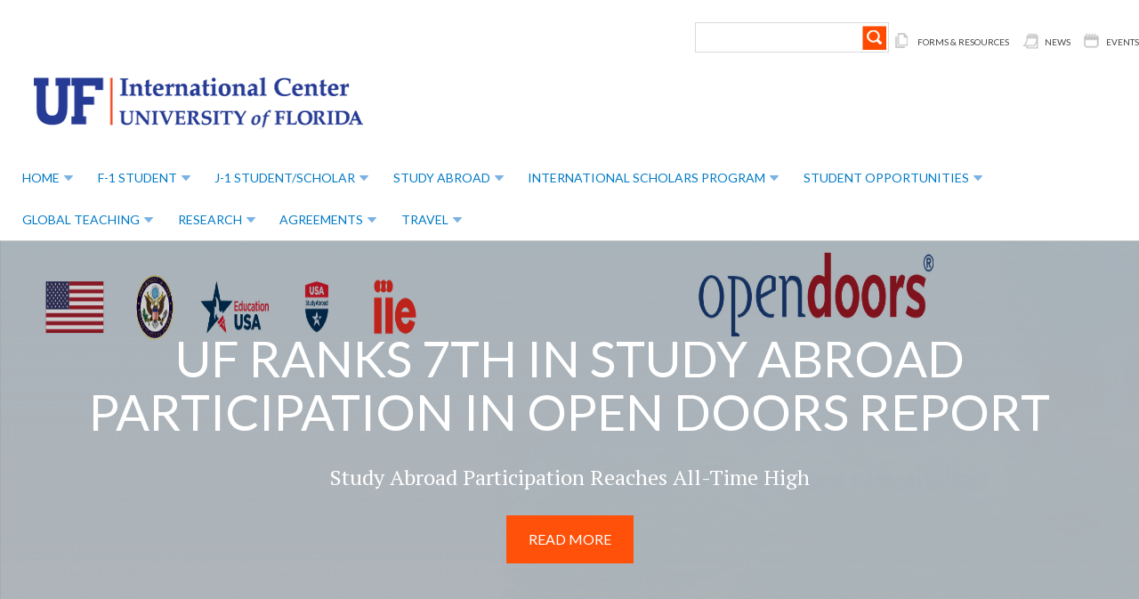

--- FILE ---
content_type: text/html
request_url: http://www.ufic.ufl.edu/downloads/sas/PD/issb.html
body_size: 26314
content:
<!DOCTYPE html>
<!--[if lt IE 7]> <html class="no-js ie6" lang="en"> <![endif]-->
<!--[if IE 7]>    <html class="no-js ie7" lang="en"> <![endif]-->
<!--[if IE 8]>    <html class="no-js ie8" lang="en"> <![endif]-->
<!--[if gt IE 8]><!-->
<html class="no-js" lang="en"> <!--<![endif]-->
<head>
	<meta charset="utf-8">
	<!-- <meta http-equiv="X-UA-Compatible" content="IE=edge,chrome=1"> -->
	<script type='text/javascript' src='https://ajax.googleapis.com/ajax/libs/jquery/1.5.1/jquery.min.js?ver=3.2.1'></script>
	<script type='text/javascript' src='/_library/js/modernizr-1.7.min.js?ver=3.2.1'></script>
	
	<link rel='stylesheet' type='text/css' media='print' href='/_library/css/print.css' />
	<link rel='stylesheet' href='/_library/css/reset.css'>
	<link rel='stylesheet' href='/_library/css/grid.css'>
	<link rel='stylesheet' href='/_library/css/typography.css'>
    <link rel='stylesheet' href='/style.css'>
	<link rel='stylesheet' href='/_library/css/prettyPhoto.css'>
	<!-- CSS for navigation based on the type of navigation being used (default: nav.css | optional: nav-mega-menu.css) -->
	<link rel='stylesheet' href='/_library/css/nav.css'>
	
	<link rel='apple-touch-icon' href='/apple-touch-icon.png'>
	<link rel='shortcut icon' href='/favicon.ico' />
    
    
	
<title>University of Florida International Center</title>

	<script type="text/javascript">

  var _gaq = _gaq || [];
  _gaq.push(['_setAccount', 'UA-33500952-1']);
  _gaq.push(['_setDomainName', 'ufic.ufl.edu']);
  _gaq.push(['_trackPageview']);

  (function() {
    var ga = document.createElement('script'); ga.type = 'text/javascript'; ga.async = true;
    ga.src = ('https:' == document.location.protocol ? 'https://ssl' : 'http://www') + '.google-analytics.com/ga.js';
    var s = document.getElementsByTagName('script')[0]; s.parentNode.insertBefore(ga, s);
  })();

</script>
<!--FuWHoXreK31vWDwdz5Z5F9bmTgfHcnMXdUYPIYpb-->
</head>

<body>
<ul class="screen-reader-text">
	<li><a href="http://assistive.usablenet.com/tt/http://" accesskey="t" title="Text-only version of this website">Text-only version of this website</a></li>
	<li><a href="#content" accesskey="s" title="Skip navigation">Skip navigation</a></li>
	<li><a href="/" accesskey="1" title="Home page">Home page</a></li>
	<li><a href="#search" accesskey="4" title="Search">Search</a></li>
	<li><a href="mailto:" accesskey="6" title="Contact Webmaster">Contact Webmaster</a></li>
	<li><a href="#footer-links" accesskey="8" title="Website policies">Website policies</a></li>
	<li><a href="http://www.ufl.edu/disability/" accesskey="0" title="Disability services">Disability services</a></li>
</ul>
<nav id="institutional-nav" class="white palatino" role="navigation">
  <ul id="top" class="container">
    <li id="inst-home"><a href="http://www.ufl.edu/"><img src="/images/uf_inst_logo.png" alt="UF Home"></a></li>
    <li id="inst-students"><a style="border-left: none;" href="http://www.ufl.edu/students/"><span><span id="inst-for">for</span> Students</span></a>
      <div class="sub-mega">
        <div>
          <h3>Prospective</h3>
          <ul>
            <li><a href="http://www.ufl.edu/academics/colleges/">Colleges &amp; Schools</a></li>
            <li><a href="https://catalog.ufl.edu/ugrad/current/Pages/academic-programs.aspx">Degrees &amp; Programs</a></li>
            <li><a href="http://www.admissions.ufl.edu/ugrad/frqualify.html">Qualifying for Admission</a></li>
            <li><a href="http://www.sfa.ufl.edu/basics/cost-of-attendance/">Cost of Attendance</a></li>
            <li><a href="http://www.admissions.ufl.edu/visitinguf.html">Visit UF</a></li>
            <li><a href="http://www.admissions.ufl.edu/start.html">Apply to UF</a></li>
          </ul>
        </div>
        <div>
          <h3>Current</h3>
          <ul>
            <li><a href="https://webmail.ufl.edu/">WebMail</a></li>
            <li><a href="https://one.uf.edu/">ONE.UF</a></li>
            <li><a href="https://lss.at.ufl.edu/">e-Learning</a></li>
            <li><a href="https://catalog.ufl.edu/ugrad/current/Pages/dates-and-deadlines.aspx">Critical Dates by Term</a></li>
            <li><a href="http://www.registrar.ufl.edu/soc/advisers.html">Advising</a></li>
            <li><a href="http://www.ufl.edu/academics/libraries/">Libraries</a></li>
          </ul>
        </div>
        <div>
          <h3>Graduate</h3>
          <ul>
            <li><a href="http://graduateschool.ufl.edu/academics/graduate-degree-programs">Graduate Degrees &amp; Programs</a></li>
            <li><a href="http://graduateschool.ufl.edu/admission/how-to-apply/">Applying for Admission</a></li>
            <li><a href="http://gradcatalog.ufl.edu/">Catalog</a></li>
            <li><a href="http://graduateschool.ufl.edu/finances-and-funding/costs">Cost of Attendance</a></li>
            <li><a href="http://graduateschool.ufl.edu/finances-and-funding/financial-aid">Financial Aid</a></li>
          </ul>
        </div>
        <div class="last">
          <h3>International</h3>
          <ul>
            <li><a href="http://www.admissions.ufl.edu/prospectiveinternational.html">International Admissions</a></li>
            <li><a href="http://www.ufic.ufl.edu/">International Center</a></li>
            <li><a href="http://www.eli.ufl.edu/">English Language Institute</a></li>
          </ul>
        </div>
      </div>
    </li>
    <li id="inst-faculty"><a href="http://www.ufl.edu/faculty-staff/"><span>Faculty &amp; Staff</span></a>
      <div class="sub-mega">
        <div class="two-column">
          <h3>Faculty</h3>
          <ul>
            <li><a href="http://handbook.aa.ufl.edu/">Faculty Handbook</a></li>
            <li><a href="http://www.senate.ufl.edu/">Faculty Senate</a></li>
            <li><a href="http://www.aa.ufl.edu/faculty">Resources &amp; Programs</a></li>
            <li><a href="http://www.aa.ufl.edu/tenure">Tenure &amp; Promotion</a></li>
          </ul>
          <ul>
            <li><a href="http://teach.ufl.edu/">Teaching Assistance</a></li>
            <li><a href="http://www.admin.ufl.edu/DDD/">Admin Memos (DDD)</a></li>
            <li><a href="http://regulations.ufl.edu/">Regulations</a></li>
            <li><a href="http://www.uffacultycontract.org/">United Faculty of Florida</a></li>
          </ul>
        </div>
        <div class="two-column last">
          <h3>Staff</h3>
          <ul class="narrow">
            <li><a href="https://my.ufl.edu/ps/signon.html">myUFL</a></li>
            <li><a href="https://webmail.ufl.edu/">WebMail</a></li>
            <li><a href="http://www.mail.ufl.edu/">Exchange</a></li>
            <li><a href="https://phonebook.ufl.edu/">Directory</a></li>
          </ul>
          <ul class="narrow">
            <li><a href="http://jobs.ufl.edu/">Jobs at UF</a></li>
            <li><a href="http://www.hr.ufl.edu/leave/holidays.asp">Holidays</a></li>
            <li><a href="http://www.hr.ufl.edu/benefits/">Benefits</a></li>
            <li><a href="http://www.hr.ufl.edu/training/">Training</a></li>
          </ul>
        </div>
      </div>
    </li>
    <li id="inst-alumni"><a href="http://www.ufl.edu/alumni-friends/"><span>Alumni &amp; Friends</span></a>
      <div class="sub-mega">
        <div>
          <h3>Stay Connected</h3>
          <ul>
            <li><a href="http://www.ufalumni.ufl.edu/">Alumni Association</a></li>
            <li><a href="http://www.ufalumni.ufl.edu/GatorClubs/">Gator Clubs</a></li>
            <li><a href="http://www.ufalumni.ufl.edu/Membership/">Membership</a></li>
            <li><a href="http://www.ufalumni.ufl.edu/Events/">Reunions</a></li>
          </ul>
        </div>
        <div>
          <h3>Giving</h3>
          <ul>
            <li><a href="http://www.uff.ufl.edu/HowToGive/">How to Give</a></li>
            <li><a href="http://www.uff.ufl.edu/PresidentsCouncil/">President&#39;s Council</a></li>
            <li><a href="http://www.uff.ufl.edu/Scholarships/">Scholarships &amp; Fellowships</a></li>
            <li><a href="http://www.uff.ufl.edu/HowToGive/Incentives.asp">Incentives</a></li>
          </ul>
        </div>
        <div>
          <h3>Support UF</h3>
          <ul>
            <li><a href="http://gatorsforhighered.ufl.edu/">Gators for Higher Education</a></li>
            <li><a href="http://www.urel.ufl.edu/economicImpact/">Economic Impact</a></li>
            <li><a href="http://www.uff.ufl.edu/UFWomen/">UF Women</a></li>
            <li><a href="https://www.uff.ufl.edu/OnlineGiving/Appeals/2012/GetUpAndGive/">Get Up and Give</a></li>
          </ul>
        </div>
        <div class="last">
          <h3>Visit</h3>
          <ul>
            <li><a href="http://www.admissions.ufl.edu/visit.html">Campus Tours</a></li>
            <li><a href="http://www.ufl.edu/visitors/">Area Accomodations</a></li>
            <li><a href="http://campusmap.ufl.edu/">Maps</a></li>
            <li><a href="http://virtualtour.ufl.edu/">Virtual Tour</a></li>
          </ul>
        </div>
      </div>
    </li>
    <li id="inst-parents"><a href="http://www.ufl.edu/visitors/"><span>Parents, Visitors &amp; Fans</span></a>
      <div class="sub-mega">
        <div>
          <h3>Parents</h3>
          <ul>
            <li><a href="http://www.sfa.ufl.edu/basics/cost-of-attendance/">Cost of Attendance</a></li>
            <li><a href="http://www.admissions.ufl.edu/ugrad/admissreq.html">Admission Requirements</a></li>
            <li><a href="http://www.sfa.ufl.edu/programs/">Financial Aid</a></li>
            <li><a href="http://www.admissions.ufl.edu/ugrad/appdates.html">Application Deadlines</a></li>
            <li><a href="http://www.dso.ufl.edu/nsfp/parents/familypreview/">Family Preview</a></li>
            <li><a href="http://www.registrar.ufl.edu/commencement/">Commencement</a></li>
          </ul>
        </div>
        <div class="two-column">
          <h3>Visitors</h3>
          <ul class="narrow">
            <li><a href="http://campusmap.ufl.edu/">Maps</a></li>
            <li><a href="http://www.parking.ufl.edu/">Parking</a></li>
            <li><a href="http://www.bsd.ufl.edu/dining/">Dining</a></li>
            <li><a href="http://www.ufl.edu/weather/">Weather</a></li>
            <li><a href="http://news.ufl.edu/">News</a></li>
            <li><a href="http://calendar.ufl.edu/">Events</a></li>
          </ul>
          <ul class="wide">
            <li><a href="http://ufandshands.org/">Shands HealthCare</a></li>
            <li><a href="http://www.ufl.edu/campus-life/arts/#museums">Museums</a></li>
            <li><a href="http://performingarts.ufl.edu/">Performing Arts</a></li>
            <li><a href="http://virtualtour.ufl.edu/">Campus Tours</a></li>
            <li><a href="http://www.ufl.edu/visitors/">Area Accomodations</a></li>
            <li><a href="http://ufl.bkstr.com/">Bookstore &amp; Welcome Center</a></li>
          </ul>
        </div>
        <div>
          <h3>Fans</h3>
          <ul>
            <li><a href="http://www.gatorzone.com/">GatorZone</a></li>
            <li><a href="http://www.gatorzone.com/schedule/">Schedule</a></li>
            <li><a href="http://www.gatorzone.com/tickets/">Tickets</a></li>
            <li><a href="http://www.gatorzone.com/facilities/">Facilities</a></li>
            <li><a href="http://www.uaa.ufl.edu/">Athletic Association</a></li>
            <li><a href="http://www.recsports.ufl.edu/">Recreational Sports</a></li>
          </ul>
        </div>
        <div class="last"><a href="http://magazine.ufl.edu/"><img src="/images/menu-florida-mag.jpg" alt="Florida Magazine" width="151" height="120" /></a></div>
      </div>
    </li>
    <li id="utility-tabs">
      <ul>
        <li><a class="directory" title="UF Directory" href="https://phonebook.ufl.edu/">UF Directory</a></li>
        <li><a class="elearning" title="e-Learning" href="https://lss.at.ufl.edu/">e-Learning</a></li>
        <li><a class="webmail" title="Webmail Access" href="https://webmail.ufl.edu/">WebMail</a></li>
        <li><a class="isis" title="ONE.UF" href="https://one.uf.edu/">ONE.UF</a></li>
        <li><a class="myufl" title="myUFL" href="https://my.ufl.edu/ps/signon.html">myUFL</a></li>
        <li><a class="maps" title="Campus Map" href="http://campusmap.ufl.edu/">Maps</a></li>
      </ul>
    </li>
  </ul> 
</nav>
 <!-- end #institutional-nav -->

<header role="banner">
	<div class="container">
		<!-- website title -->
		<div id='header-title' class='alpha omega span-15'>
			<a href='/' title='Go Home'> <h3 id='header-parent-organization-logo' class='ir uf'>University of Florida</h3>
			<div id='header-title-text-right' class='alpha omega span-12 uf'>
				<h2 id='header-title-text' class='palatino not-front'>International<em> </em>Center</h2>
				<h3 id='header-title-tagline' class='palatino not-front'>University <em>of</em> Florida</h3>
			</div> </a>
		</div>
		<!-- end website title -->
		<ul id="header-social">
			<li>
				<a href="https://www.facebook.com/GlobalGators" class="facebook ir">Facebook</a>
		  </li>
			<li>
				<a href="https://twitter.com/globalgators" class="twitter ir">Twitter</a>
		  </li>
          <!--<li>
				<a href="http://www.pinterest.com/ufic/" class="pinterest ir">Pinterest</a>
		  </li>
			<li>
				<a href="http://www.youtube.com/user/UFstudyabroad" class="youtube ir">Youtube</a>
			</li>-->
		</ul>
		<div id="header-search-wrap">
			<nav id="utility-links" role="navigation">
				<ul>
				  <li><a href="../staff.html">Contact Us</a></li>
					<li> <a href="https://itsm.helpdesk.ufl.edu/servicecatalog/ticket?category=143" target="_blank">IT Support</a></li>
				</ul>
</nav>
			<div id="searchform-wrap">
				<form method="get" id="search" name="search" action="http://search.ufl.edu/web" role="search">
					<input type="hidden" name="site" id="source" value="www.ufic.ufl.edu" />
					<input type="text" value="Search This Site" id="header-search-field" name="query" />
					<input type="image" src="/images/header-search-btn-orange.jpg" id="header-search-btn"  alt="Search Button" name="sa" />
				</form>
			</div>
		</div>
        
		<a id="header-actionitem2" href="mailto:mcardec@ufic.ufl.edu?subject=Please%20sign%20me%20up%20for%20UF%20Global%20e-news"><img src="../images/UFGlobalUpdates1.png"  /></a>
		<!-- end header-search-wrap -->
	</div>
	<!-- end header .container -->
</header>
<!-- CSS for navigation based on the type of navigation being used (default: nav.html | optional: nav-mega-menu.html) -->
<nav id='primary-nav' class='white' role='navigation'>
	<ul class='container'>
		<li id='home' class='ir'><a href='/' title="UFIC Home Page">Home</a></li>
		<li class="parent"><a href="/">About Us</a>
			<ul class="children">
				<li><a href="../uficabout.html">Who we are</a></li>
				<li><a href="../staff.html">Our Staff</a></li>
				<li><a href="../uficHistOrg.html">UFIC History &amp; Organization</a></li>
				<li><a href="../uficCoreResp.html">Core Responsibilities of our Units</a></li>
                <li><a href="../ScholarshipAwards.html">UFIC Scholarships &amp; Awards</a></li>
                <li><a href="/Newsletters/2016AnnualReport.pdf" target="_blank">UFIC Annual Report</a></li>
                <li><a href="../OpenDoorsReports.html">Open Doors Reports</a></li>
			</ul>
</li>
		<li class="parent"><a href="../uficCoreResp.html">Our Units</a>
			<ul class="children">
		    <li><a href="../EVS/index.html">Exchange Visitor Services</a></li>
				<li><a href="../ISS/index.html">International Student Services</a></li>
				<li><a href="../OGRE/index.html">Office for Global Research Engagement</a></li>
				<li><a href="../SAS/index.html">Study Abroad Services</a></li>
                <li><a href="../UAP/index.html">Undergraduate Academic Programs</a></li>
		  </ul>
</li>
		<li class="parent"><a href="../Agreements.html">Agreements</a>
			<ul class="children">
		      <li class="menu-item"><a href="../AgreementsTypes.html">Types of Agreements</a></li>
              <li class="menu-item"><a href="../AgreementsReq.html">Requirements</a></li>
              <li class="menu-item"><a href="../Agreements-CoopProcedures.html">Establishing a Cooperative Agreement</a></li>
              <li class="menu-item"><a href="../Agreements-RecipProcedures.html">Establishing a Reciprocal (Student Exchange) Agreement</a></li>
              <li class="menu-item"><a href="../AgreementsForms.html">Pre-Approved Agreements &amp; Additional Documents</a></li>
              <li class="menu-item"><a href="../agr/agrinfoRecip.aspx">Reciprocal Agreements</a></li>
              <li class="menu-item"><a href="../agr/agrinfoCoop.aspx">Cooperative Agreements</a></li>
		  </ul>
	  </li>
		<li class="parent"><a href="../Travel.html">Travel</a>
			<ul class="children">
		   		<li><a href="../TravelRegistration.html">Online Travel Registration</a></li>
	    	    <!--<li><a href="../TravelHaiti.html">UF Haiti Travel policy</a></li>-->
				<li><a href="../TravelCubaLic.html">Cuba Travel</a></li>
				<li><a href="../TravelExportControl.html">US Export Controls</a></li>
				<li><a href="../TravelEmbargoed.html">Embargoed Countries</a></li>
				<li><a href="../TravelFOAC.html">Office of Foreign Assets Control</a></li>
		  </ul>
  </li>
		<!--<li class="parent"><a href="#">Centers</a>
		  <ul class="children">
		    <li><a href="../Beijing/index.html">Beijing Center for International Studies</a></li>
		    <li><a href="http://www.iec.ufic.ufl.edu/" target="_blank">IEC - International Education   Center</a></li>
		    <li><a href="http://www.ces.ufl.edu/index.shtml">Center for European Studies </a></li>
		    <li><a href="http://www.africa.ufl.edu/">Center for African Studies</a></li>
		    <li><a href="http://warrington.ufl.edu/ciber/">Center for International   Business Education and Research - CIBER</a></li>
		    <li><a href="http://www.latam.ufl.edu/" target="_blank">Center for Latin-American Studies</a> </li>
	      </ul>
		</li>-->
		<li class="parent"><a href="#">Special Programs</a>
        <ul class="children">
		    
            <li><a href="../Fulbright/index.html">Fulbright Program</a></li>
		    <li><a href="../GHC/index.html">Global Health Council</a></li>
		    <li><a href="../InnDevlp.html">Innovation for International Sustainable Development</a></li>
		    <li><a href="../PD/IEW.html">International Education Week</a></li>
		    <li><a href="../iea.html">International Educator Award</a></li>
            <li><a href="../PD/issb.html">International Student Speakers Bureau - ISSB</a></li>
            <li><a href="/PeaceCorps/index.html">Peace Corps</a></li>
		    <li><a href="../PD/photocontest.html">UFIC  Global Culture Photo Contest</a></li>
		    <li><a href="/UFinChina/index.html">UF in China</a></li>
	      </ul>
       </li>
       <li class="parent"><a href="/">UF Footprint</a>
		  <ul class="children">
				<li><a href="/CountryBriefs.html">Country Briefs</a></li>
				<li><a href="../MapCoopAgree.html">Cooperative Agreements</a></li>
				<li><a href="../MapExchAgree.html">Reciprocal Agreements</a></li>
				<li><a href="../MapStSch.html">International Students &amp; Exchange Visitors</a></li>
				<li><a href="../MapTravelAbroad.html">International Travel</a></li>
                <li><a href="../SAS/ProgramSearch.html">Study Abroad Programs - Search</a></li>
                <li><a href="../OpenDoorsReports.html">Open Doors Reports</a></li>
		 </ul>
</li>
	</ul>
</nav>
<!-- end #primary-nav -->




<!-- Begin page content -->
<div id="content-wrap">
	<div id="content-shadow">
		<div id="content" class="container">
		  <article name ="content" id="main-content" class="span-24" role="main">
		    <div class="box">
  		  <img src="../images/404.jpg" class="alignright" alt="404 Error - Page Not Found" />
  		  <h1>404 Error</h1>
  		  <h2 class="medium-blue">File or Page Not Found</h2>
  		  <p>Sorry, the page you are looking for doesn't appear to exist (or may have moved). Don't worry though, we will help get you to the right place.</p>
  		  <p>You may want to try one of the links below:</p>
  		  <ul>
  		    <li><a href="http://www.ufic.ufl.edu">Home</a></li>
  		    <li class="page_item page-item-21"><a href="http://ufic.ufl.edu/uficCoreResp.html" title="Our Units">Our Units</a></li>
            <li class="page_item page-item-27"><a href="http://ufic.ufl.edu/Agreements.html" title="Agreements">Agreements</a></li>
            <li class="page_item page-item-31"><a href="http://ufic.ufl.edu/Travel.html" title="Travel">Travel</a></li>
            <li class="page_item page-item-95"><a href="http://www.ufl.edu/alumni-friends/" title="Alumni, Donors &amp; Friends">Alumni, Donors &amp; Friends</a></li>
            <li class="page_item page-item-35"><a href="http://www.ufl.edu/campus-life/" title="Campus Life">Campus Life</a></li>
            <li class="page_item page-item-4507"><a href="http://www.ufl.edu/disability/" title="Disability">Disability</a></li>
            <li class="page_item page-item-93"><a href="http://www.ufl.edu/faculty-staff/" title="Faculty &amp; Staff">Faculty &#038; Staff</a></li>
            <li class="page_item page-item-155"><a href="http://www.ufl.edu/visitors/" title="Parents, Visitors &amp; Fans">Parents, Visitors &#038; Fans</a></li>
            <li class="page_item page-item-39"><a href="http://www.ufl.edu/research/" title="Research">Research</a></li>
            <li class="page_item page-item-43"><a href="http://www.ufl.edu/services/" title="Services">Services</a></li>
            <li class="page_item page-item-87"><a href="http://www.ufl.edu/students/" title="Students">Students</a></li>
            <li class="page_item page-item-7114"><a href="http://www.ufl.edu/cultural-community/" title="UF Cultural Community Listing">UF Cultural Community Listing</a></li>
            <li class="page_item page-item-4725"><a href="http://www.ufl.edu/weather/" title="Weather">Weather</a></li>
            <li class="page_item page-item-4027"><a href="http://www.ufl.edu/websites/" title="Web Site Listing">Web Site Listing</a></li>
  		  </ul>
        <p>Or, you can try using the search field above.</p>
        </div>
		</article>
          <!-- end #main-content -->

</div>
		<!-- end #content -->
	</div>
	<!-- end #content-shadow -->
</div>
<!-- end #content-wrap -->
<!-- End page content -->
<footer role="contentinfo">

<div id="institutional-footer">
  <div class="container"><span class="uf-monogram"></span>
      <nav id="colleges-institutes" role="navigation">
        <div class="span-4">
          <h5><a href="#"> </a><a href="#"></a></h5></div><div class="span-4">
</div>
      </nav>
      						<div id="footer-links" class="span-24 black-25">
            <br />
<script type="text/javascript"> 
window.location = "https://internationalcenter.ufl.edu/"
</script>
				<div class="footer_logo"> <a href="http://www.ufl.edu/"><img src="/images/uf_logo_full.png" alt="University of Florida" /></a> </div>
				<ul>
					<li><a href="https://webmail.ufl.edu/">WebMail</a></li>
					<li><a href="https://lss.at.ufl.edu/">e-Learning</a></li>
					<li><a href="http://www.isis.ufl.edu/">ISIS</a></li>
					<li><a href="https://my.ufl.edu/ps/signon.html">myUFL</a></li>
					<li><a href="http://campusmap.ufl.edu/">Campus Map</a></li>
					<li><a href="http://news.ufl.edu/">News</a></li>
					<li><a href="http://calendar.ufl.edu/">Calendar</a></li>
					<li><a href="https://phonebook.ufl.edu/">Directory</a></li>
					<li><a href="http://www.ufl.edu/websites/">Web Site Listing</a></li>
					<li><a href="http://www.questions.ufl.edu/">Ask UF</a></li>
				</ul>
  <ul>
					<li><a href="https://itsm.helpdesk.ufl.edu/servicecatalog/ticket?category=143" target="_blank">UFIC-IT Support</a></li>
					<li><a href="http://www.ufl.edu/disability/">Disability Services</a></li>
					<li><a href="http://privacy.ufl.edu/privacystatement.html">Privacy Policy</a></li>
					<li><a href="http://regulations.ufl.edu/">Regulations</a></li>
					<!--<li><a id="contact-webmaster" href="mailto:ufic-it@ufic.ufl.edu">Contact Webmaster</a></li>-->
					<li><a href="https://www.uff.ufl.edu/OnlineGiving/Campaign/InternationalCenter.asp">Make a Gift</a></li>
				</ul>
				<ul>
					<li>&copy; 2011 <a href="http://www.ufl.edu/">University of Florida</a></li>
					<li><a href="../index.html">International Center</a> </li>
					<li> 1765 Stadium Road, Suite 170 Hub. Gainesville, FL 32611 </li>
					<li> (352) 392-5323</li>

				</ul>
				<!--<p>This page uses <a href="http://www.google.com/analytics/">Google Analytics</a> (<a href="http://www.google.com/intl/en_ALL/privacypolicy.html">Google Privacy Policy</a>)</p>-->
			</div>
			<!-- end #footer-links -->

  </div>
  <!-- end footer container --> 
</div>
<!-- end institutional footer container -->
</footer>

<!--[if lt IE 7 ]>
<script src="library/js/dd_belatedpng.js"></script>
<script> DD_belatedPNG.fix('img, .png_bg'); </script>
<![endif]-->

<script type='text/javascript' src='/_library/js/jquery.cycle.min.js?ver=3.2.1'></script>
<script type='text/javascript' src='/_library/js/autoclear.js?ver=3.2.1'></script>
<script type='text/javascript' src='/_library/js/jquery.hoverIntent.minified.js?ver=3.2.1'></script>
<script type='text/javascript' src='/_library/js/nav-institutional.js?ver=3.2.1'></script>
<script type='text/javascript' src='/_library/js/jquery.prettyPhoto.js?ver=3.2.1'></script>
<script type='text/javascript' src='/_library/js/script.js?ver=3.2.1'></script>

<!-- CSS for navigation based on the type of navigation being used (default: nav.js | optional: nav-mega-menu.js) -->
<script type='text/javascript' src='/_library/js/nav-mega-menu.js?ver=3.2.1'></script>

<script type='text/javascript' src='/_library/js/stacker.js?ver=3.2.1'></script>
<script type='text/javascript' src='/_library/js/slider.js?ver=3.2.1'></script>


</body>
</html>


--- FILE ---
content_type: text/html; charset=utf-8
request_url: https://internationalcenter.ufl.edu/
body_size: 109977
content:
<!DOCTYPE html>
<!--[if lt IE 7]><html class="lt-ie9 lt-ie8 lt-ie7" lang="en" dir="ltr"><![endif]-->
<!--[if IE 7]><html class="lt-ie9 lt-ie8" lang="en" dir="ltr"><![endif]-->
<!--[if IE 8]><html class="lt-ie9" lang="en" dir="ltr"><![endif]-->
<!--[if gt IE 8]><!--><html lang="en" dir="ltr" prefix="content: http://purl.org/rss/1.0/modules/content/ dc: http://purl.org/dc/terms/ foaf: http://xmlns.com/foaf/0.1/ og: http://ogp.me/ns# rdfs: http://www.w3.org/2000/01/rdf-schema# sioc: http://rdfs.org/sioc/ns# sioct: http://rdfs.org/sioc/types# skos: http://www.w3.org/2004/02/skos/core# xsd: http://www.w3.org/2001/XMLSchema#"><!--<![endif]-->
<head>
<meta charset="utf-8" />
<meta name="Generator" content="Drupal 7 (http://drupal.org)" />
<link rel="canonical" href="/home" />
<link rel="shortlink" href="/node/41" />
<link rel="shortcut icon" href="https://internationalcenter.ufl.edu/sites/default/files/fav.png" type="image/png" />
<meta name="viewport" content="width=device-width, initial-scale=1.0, user-scalable=yes" />
<meta name="MobileOptimized" content="width" />
<meta name="HandheldFriendly" content="true" />
<meta name="apple-mobile-web-app-capable" content="yes" />
<title>Home | International Center University of Florida</title>
<style type="text/css" media="all">
@import url("https://internationalcenter.ufl.edu/modules/system/system.base.css?t7hecp");
@import url("https://internationalcenter.ufl.edu/modules/system/system.menus.css?t7hecp");
@import url("https://internationalcenter.ufl.edu/modules/system/system.messages.css?t7hecp");
@import url("https://internationalcenter.ufl.edu/modules/system/system.theme.css?t7hecp");
</style>
<style type="text/css" media="screen">
@import url("https://internationalcenter.ufl.edu/sites/all/libraries/owl-carousel/owl.carousel.css?t7hecp");
@import url("https://internationalcenter.ufl.edu/sites/all/libraries/owl-carousel/owl.theme.css?t7hecp");
@import url("https://internationalcenter.ufl.edu/sites/all/libraries/owl-carousel/owl.transitions.css?t7hecp");
</style>
<style type="text/css" media="all">
@import url("https://internationalcenter.ufl.edu/modules/comment/comment.css?t7hecp");
@import url("https://internationalcenter.ufl.edu/sites/all/modules/date/date_api/date.css?t7hecp");
@import url("https://internationalcenter.ufl.edu/sites/all/modules/date/date_popup/themes/datepicker.1.7.css?t7hecp");
@import url("https://internationalcenter.ufl.edu/modules/field/theme/field.css?t7hecp");
@import url("https://internationalcenter.ufl.edu/modules/node/node.css?t7hecp");
@import url("https://internationalcenter.ufl.edu/modules/search/search.css?t7hecp");
@import url("https://internationalcenter.ufl.edu/modules/user/user.css?t7hecp");
@import url("https://internationalcenter.ufl.edu/sites/all/modules/views/css/views.css?t7hecp");
@import url("https://internationalcenter.ufl.edu/sites/all/modules/ckeditor/css/ckeditor.css?t7hecp");
</style>
<style type="text/css" media="all">
@import url("https://internationalcenter.ufl.edu/sites/all/modules/ctools/css/ctools.css?t7hecp");
@import url("https://internationalcenter.ufl.edu/sites/all/libraries/nivo-lightbox/nivo-lightbox.css?t7hecp");
@import url("https://internationalcenter.ufl.edu/sites/all/libraries/nivo-lightbox/themes/default/default.css?t7hecp");
@import url("https://internationalcenter.ufl.edu/sites/all/modules/nice_menus/css/nice_menus.css?t7hecp");
@import url("https://internationalcenter.ufl.edu/sites/all/modules/nice_menus/css/nice_menus_default.css?t7hecp");
@import url("https://internationalcenter.ufl.edu/sites/all/modules/responsive_menus/styles/meanMenu/meanmenu.min.css?t7hecp");
</style>
<style type="text/css" media="screen">
@import url("https://internationalcenter.ufl.edu/sites/all/themes/adaptivetheme/at_core/css/at.layout.css?t7hecp");
@import url("https://internationalcenter.ufl.edu/sites/all/themes/ufic/css/global.base.css?t7hecp");
@import url("https://internationalcenter.ufl.edu/sites/all/themes/ufic/css/global.styles.css?t7hecp");
@import url("https://internationalcenter.ufl.edu/sites/all/themes/ufic/css/ufic.css?t7hecp");
@import url("https://internationalcenter.ufl.edu/sites/all/themes/ufic/css/animate.min.css?t7hecp");
</style>
<link type="text/css" rel="stylesheet" href="https://internationalcenter.ufl.edu/sites/default/files/adaptivetheme/ufic_files/ufic.responsive.layout.css?t7hecp" media="only screen" />
<link type="text/css" rel="stylesheet" href="https://internationalcenter.ufl.edu/sites/all/themes/ufic/css/responsive.custom.css?t7hecp" media="only screen" />
<link type="text/css" rel="stylesheet" href="https://internationalcenter.ufl.edu/sites/all/themes/ufic/css/responsive.smalltouch.portrait.css?t7hecp" media="only screen and (max-width:320px)" />
<link type="text/css" rel="stylesheet" href="https://internationalcenter.ufl.edu/sites/all/themes/ufic/css/responsive.smalltouch.landscape.css?t7hecp" media="only screen and (min-width:321px) and (max-width:580px)" />
<link type="text/css" rel="stylesheet" href="https://internationalcenter.ufl.edu/sites/all/themes/ufic/css/responsive.tablet.portrait.css?t7hecp" media="only screen and (min-width:581px) and (max-width:768px)" />
<link type="text/css" rel="stylesheet" href="https://internationalcenter.ufl.edu/sites/all/themes/ufic/css/responsive.tablet.landscape.css?t7hecp" media="only screen and (min-width:769px) and (max-width:1024px)" />
<link type="text/css" rel="stylesheet" href="https://internationalcenter.ufl.edu/sites/all/themes/ufic/css/responsive.desktop.css?t7hecp" media="only screen and (min-width:1025px)" />

<!--[if lt IE 9]>
<style type="text/css" media="screen">
@import url("https://internationalcenter.ufl.edu/sites/default/files/adaptivetheme/ufic_files/ufic.lt-ie9.layout.css?t7hecp");
</style>
<![endif]-->
<script type="text/javascript" src="//ajax.googleapis.com/ajax/libs/jquery/1.8.3/jquery.js"></script>
<script type="text/javascript">
<!--//--><![CDATA[//><!--
window.jQuery || document.write("<script src='/sites/all/modules/jquery_update/replace/jquery/1.8/jquery.js'>\x3C/script>")
//--><!]]>
</script>
<script type="text/javascript" src="https://internationalcenter.ufl.edu/misc/jquery.once.js?v=1.2"></script>
<script type="text/javascript" src="https://internationalcenter.ufl.edu/misc/drupal.js?t7hecp"></script>
<script type="text/javascript" src="https://internationalcenter.ufl.edu/sites/all/modules/responsive_navigation/responsive_navigation.js?v=1.0"></script>
<script type="text/javascript" src="https://internationalcenter.ufl.edu/sites/all/modules/jquery_update/replace/ui/external/jquery.cookie.js?v=67fb34f6a866c40d0570"></script>
<script type="text/javascript" src="https://internationalcenter.ufl.edu/sites/all/modules/jquery_update/replace/jquery.form/4/jquery.form.js?v=4.2.1"></script>
<script type="text/javascript" src="https://internationalcenter.ufl.edu/sites/all/modules/nice_menus/js/jquery.bgiframe.js?v=2.1"></script>
<script type="text/javascript" src="https://internationalcenter.ufl.edu/sites/all/modules/nice_menus/js/jquery.hoverIntent.js?v=0.5"></script>
<script type="text/javascript" src="https://internationalcenter.ufl.edu/sites/all/modules/nice_menus/js/superfish.js?v=1.4.8"></script>
<script type="text/javascript" src="https://internationalcenter.ufl.edu/sites/all/modules/nice_menus/js/nice_menus.js?v=1.0"></script>
<script type="text/javascript" src="https://internationalcenter.ufl.edu/misc/ajax.js?v=7.59"></script>
<script type="text/javascript" src="https://internationalcenter.ufl.edu/sites/all/modules/jquery_update/js/jquery_update.js?v=0.0.1"></script>
<script type="text/javascript" src="https://internationalcenter.ufl.edu/sites/all/modules/views/js/base.js?t7hecp"></script>
<script type="text/javascript" src="https://internationalcenter.ufl.edu/misc/progress.js?v=7.59"></script>
<script type="text/javascript" src="https://internationalcenter.ufl.edu/sites/all/modules/views/js/ajax_view.js?t7hecp"></script>
<script type="text/javascript" src="https://internationalcenter.ufl.edu/sites/all/libraries/nivo-lightbox/nivo-lightbox.js?t7hecp"></script>
<script type="text/javascript" src="https://internationalcenter.ufl.edu/sites/all/modules/nivo_lightbox/js/nivo_lightbox.js?t7hecp"></script>
<script type="text/javascript" src="https://internationalcenter.ufl.edu/sites/all/modules/responsive_menus/styles/meanMenu/jquery.meanmenu.min.js?t7hecp"></script>
<script type="text/javascript" src="https://internationalcenter.ufl.edu/sites/all/modules/responsive_menus/styles/meanMenu/responsive_menus_mean_menu.js?t7hecp"></script>
<script type="text/javascript" src="https://internationalcenter.ufl.edu/sites/all/themes/ufic/scripts/befajax.js?t7hecp"></script>
<script type="text/javascript" src="https://internationalcenter.ufl.edu/sites/all/themes/ufic/scripts/ajaxfade.js?t7hecp"></script>
<script type="text/javascript" src="https://internationalcenter.ufl.edu/sites/all/themes/ufic/scripts/wow.min.js?t7hecp"></script>
<script type="text/javascript" src="https://internationalcenter.ufl.edu/sites/all/themes/ufic/scripts/ufic.js?t7hecp"></script>
<script type="text/javascript">
<!--//--><![CDATA[//><!--
jQuery.extend(Drupal.settings, {"basePath":"\/","pathPrefix":"","ajaxPageState":{"theme":"ufic","theme_token":"94Nqzpp_LRppWOiKdLoW_cpMTZq9F5dV-LvxMdp7qCI","jquery_version":"1.8","js":{"sites\/all\/libraries\/owl-carousel\/owl.carousel.min.js":1,"sites\/all\/modules\/owlcarousel\/includes\/js\/owlcarousel.settings.js":1,"\/\/ajax.googleapis.com\/ajax\/libs\/jquery\/1.8.3\/jquery.js":1,"0":1,"misc\/jquery.once.js":1,"misc\/drupal.js":1,"sites\/all\/modules\/responsive_navigation\/responsive_navigation.js":1,"sites\/all\/modules\/jquery_update\/replace\/ui\/external\/jquery.cookie.js":1,"sites\/all\/modules\/jquery_update\/replace\/jquery.form\/4\/jquery.form.js":1,"sites\/all\/modules\/nice_menus\/js\/jquery.bgiframe.js":1,"sites\/all\/modules\/nice_menus\/js\/jquery.hoverIntent.js":1,"sites\/all\/modules\/nice_menus\/js\/superfish.js":1,"sites\/all\/modules\/nice_menus\/js\/nice_menus.js":1,"misc\/ajax.js":1,"sites\/all\/modules\/jquery_update\/js\/jquery_update.js":1,"sites\/all\/modules\/views\/js\/base.js":1,"misc\/progress.js":1,"sites\/all\/modules\/views\/js\/ajax_view.js":1,"sites\/all\/libraries\/nivo-lightbox\/nivo-lightbox.js":1,"sites\/all\/modules\/nivo_lightbox\/js\/nivo_lightbox.js":1,"sites\/all\/modules\/responsive_menus\/styles\/meanMenu\/jquery.meanmenu.min.js":1,"sites\/all\/modules\/responsive_menus\/styles\/meanMenu\/responsive_menus_mean_menu.js":1,"sites\/all\/themes\/ufic\/scripts\/befajax.js":1,"sites\/all\/themes\/ufic\/scripts\/ajaxfade.js":1,"sites\/all\/themes\/ufic\/scripts\/wow.min.js":1,"sites\/all\/themes\/ufic\/scripts\/ufic.js":1},"css":{"modules\/system\/system.base.css":1,"modules\/system\/system.menus.css":1,"modules\/system\/system.messages.css":1,"modules\/system\/system.theme.css":1,"sites\/all\/libraries\/owl-carousel\/owl.carousel.css":1,"sites\/all\/libraries\/owl-carousel\/owl.theme.css":1,"sites\/all\/libraries\/owl-carousel\/owl.transitions.css":1,"modules\/comment\/comment.css":1,"sites\/all\/modules\/date\/date_api\/date.css":1,"sites\/all\/modules\/date\/date_popup\/themes\/datepicker.1.7.css":1,"modules\/field\/theme\/field.css":1,"modules\/node\/node.css":1,"modules\/search\/search.css":1,"modules\/user\/user.css":1,"sites\/all\/modules\/views\/css\/views.css":1,"sites\/all\/modules\/ckeditor\/css\/ckeditor.css":1,"sites\/all\/modules\/ctools\/css\/ctools.css":1,"sites\/all\/libraries\/nivo-lightbox\/nivo-lightbox.css":1,"sites\/all\/libraries\/nivo-lightbox\/themes\/default\/default.css":1,"sites\/all\/modules\/nice_menus\/css\/nice_menus.css":1,"sites\/all\/modules\/nice_menus\/css\/nice_menus_default.css":1,"sites\/all\/modules\/responsive_menus\/styles\/meanMenu\/meanmenu.min.css":1,"sites\/all\/themes\/adaptivetheme\/at_core\/css\/at.layout.css":1,"sites\/all\/themes\/ufic\/css\/global.base.css":1,"sites\/all\/themes\/ufic\/css\/global.styles.css":1,"sites\/all\/themes\/ufic\/css\/ufic.css":1,"sites\/all\/themes\/ufic\/css\/animate.min.css":1,"public:\/\/adaptivetheme\/ufic_files\/ufic.responsive.layout.css":1,"sites\/all\/themes\/ufic\/css\/responsive.custom.css":1,"sites\/all\/themes\/ufic\/css\/responsive.smalltouch.portrait.css":1,"sites\/all\/themes\/ufic\/css\/responsive.smalltouch.landscape.css":1,"sites\/all\/themes\/ufic\/css\/responsive.tablet.portrait.css":1,"sites\/all\/themes\/ufic\/css\/responsive.tablet.landscape.css":1,"sites\/all\/themes\/ufic\/css\/responsive.desktop.css":1,"public:\/\/adaptivetheme\/ufic_files\/ufic.lt-ie9.layout.css":1}},"responsive_navigation":{"total":"1","blocks":{"responsive_navigation_menu_1":{"responsive_navigation_animate":"true","responsive_navigation_transition":"400","responsive_navigation_label":"Menu","responsive_navigation_insert":"before","responsive_navigation_openpos":"relative","responsive_navigation_jsclass":"js"}}},"better_exposed_filters":{"views":{"open_doors":{"displays":{"block_1":{"filters":[]}}},"virtual_exchange":{"displays":{"block_1":{"filters":[]}}},"courses":{"displays":{"block_1":{"filters":[]}}},"global_health_network_members":{"displays":{"block_1":{"filters":[]}}},"events":{"displays":{"block_5":{"filters":[]},"block_1":{"filters":[]}}},"news":{"displays":{"block_1":{"filters":[]}}},"gallery":{"displays":{"block_3":{"filters":[]},"block_1":{"filters":[]}}},"slideshow":{"displays":{"block_1":{"filters":[]}}}}},"views":{"ajax_path":"\/views\/ajax","ajaxViews":{"views_dom_id:0e25f177f872fa72613aad96b690c9a1":{"view_name":"events","view_display_id":"block_5","view_args":"","view_path":"node\/41","view_base_path":"events","view_dom_id":"0e25f177f872fa72613aad96b690c9a1","pager_element":0},"views_dom_id:7949045290d07ab26e24208a93fb6c2b":{"view_name":"events","view_display_id":"block_1","view_args":"","view_path":"node\/41","view_base_path":"events","view_dom_id":"7949045290d07ab26e24208a93fb6c2b","pager_element":0}}},"urlIsAjaxTrusted":{"\/views\/ajax":true,"\/search\/node":true,"\/":true},"owlcarousel":{"owl-carousel-block_13":{"settings":{"items":1,"itemsDesktop":["1199",4],"itemsDesktopSmall":["979",4],"itemsTablet":["768",3],"itemsTabletSmall":["0",0],"itemsMobile":["479",1],"singleItem":true,"itemsScaleUp":false,"slideSpeed":200,"paginationSpeed":800,"rewindSpeed":1000,"autoPlay":"5000","stopOnHover":false,"navigation":false,"navigationText":["prev","next"],"rewindNav":false,"scrollPerPage":false,"pagination":false,"paginationNumbers":false,"responsive":true,"responsiveRefreshRate":200,"baseClass":"owl-carousel","theme":"owl-theme","lazyLoad":false,"lazyFollow":true,"lazyEffect":"fadeIn","autoHeight":false,"jsonPath":false,"jsonSuccess":false,"dragBeforeAnimFinish":true,"mouseDrag":true,"touchDrag":true,"addClassActive":false,"transitionStyle":false},"views":{"ajax_pagination":0}},"owl-carousel-block_11":{"settings":{"items":5,"itemsDesktop":["1199",4],"itemsDesktopSmall":["979",3],"itemsTablet":["768",2],"itemsTabletSmall":["0",0],"itemsMobile":["479",1],"singleItem":true,"itemsScaleUp":false,"slideSpeed":200,"paginationSpeed":800,"rewindSpeed":1000,"autoPlay":"5000","stopOnHover":false,"navigation":false,"navigationText":["prev","next"],"rewindNav":true,"scrollPerPage":false,"pagination":false,"paginationNumbers":false,"responsive":true,"responsiveRefreshRate":200,"baseClass":"owl-carousel","theme":"owl-theme","lazyLoad":false,"lazyFollow":true,"lazyEffect":"fadeIn","autoHeight":false,"jsonPath":false,"jsonSuccess":false,"dragBeforeAnimFinish":true,"mouseDrag":true,"touchDrag":true,"addClassActive":false,"transitionStyle":false},"views":{"ajax_pagination":0}},"owl-carousel-block_12":{"settings":{"items":7,"itemsDesktop":["1199",7],"itemsDesktopSmall":["979",3],"itemsTablet":["768",2],"itemsTabletSmall":["0",0],"itemsMobile":["479",1],"singleItem":false,"itemsScaleUp":false,"slideSpeed":200,"paginationSpeed":800,"rewindSpeed":1000,"autoPlay":"5000","stopOnHover":false,"navigation":false,"navigationText":["prev","next"],"rewindNav":true,"scrollPerPage":false,"pagination":false,"paginationNumbers":false,"responsive":true,"responsiveRefreshRate":200,"baseClass":"owl-carousel","theme":"owl-theme","lazyLoad":false,"lazyFollow":true,"lazyEffect":"fadeIn","autoHeight":false,"jsonPath":false,"jsonSuccess":false,"dragBeforeAnimFinish":true,"mouseDrag":true,"touchDrag":true,"addClassActive":false,"transitionStyle":false},"views":{"ajax_pagination":0}}},"nivo_lightbox":[{"id":"nivo-lightbox-44","effect":"fade","theme":"default","keyboardNav":1,"errorMessage":"The requested content cannot be loaded. Please try again later."},{"id":"nivo-lightbox-44--2","effect":"fade","theme":"default","keyboardNav":1,"errorMessage":"The requested content cannot be loaded. Please try again later."},{"id":"nivo-lightbox-44--3","effect":"fade","theme":"default","keyboardNav":1,"errorMessage":"The requested content cannot be loaded. Please try again later."},{"id":"nivo-lightbox-44--4","effect":"fade","theme":"default","keyboardNav":1,"errorMessage":"The requested content cannot be loaded. Please try again later."},{"id":"nivo-lightbox-44--5","effect":"fade","theme":"default","keyboardNav":1,"errorMessage":"The requested content cannot be loaded. Please try again later."},{"id":"nivo-lightbox-44--6","effect":"fade","theme":"default","keyboardNav":1,"errorMessage":"The requested content cannot be loaded. Please try again later."},{"id":"nivo-lightbox-44--7","effect":"fade","theme":"default","keyboardNav":1,"errorMessage":"The requested content cannot be loaded. Please try again later."},{"id":"nivo-lightbox-44--8","effect":"fade","theme":"default","keyboardNav":1,"errorMessage":"The requested content cannot be loaded. Please try again later."},{"id":"nivo-lightbox-44--9","effect":"fade","theme":"default","keyboardNav":1,"errorMessage":"The requested content cannot be loaded. Please try again later."}],"nice_menus_options":{"delay":"400","speed":"fast"},"responsive_menus":[{"selectors":"#block-nice-menus-1","container":"body","trigger_txt":"\u003Cspan \/\u003E\u003Cspan \/\u003E\u003Cspan \/\u003E","close_txt":"X","close_size":"18px","position":"right","media_size":"768","show_children":"1","expand_children":"1","expand_txt":"+","contract_txt":"-","remove_attrs":"1","responsive_menus_style":"mean_menu"}],"adaptivetheme":{"ufic":{"layout_settings":{"bigscreen":"three-col-grail","tablet_landscape":"three-col-grail","tablet_portrait":"one-col-vert","smalltouch_landscape":"one-col-vert","smalltouch_portrait":"one-col-stack"},"media_query_settings":{"bigscreen":"only screen and (min-width:1025px)","tablet_landscape":"only screen and (min-width:769px) and (max-width:1024px)","tablet_portrait":"only screen and (min-width:581px) and (max-width:768px)","smalltouch_landscape":"only screen and (min-width:321px) and (max-width:580px)","smalltouch_portrait":"only screen and (max-width:320px)"}}}});
//--><!]]>
</script>

<div id="fb-root"></div>
<script>(function(d, s, id) {
  var js, fjs = d.getElementsByTagName(s)[0];
  if (d.getElementById(id)) return;
  js = d.createElement(s); js.id = id;
  js.src = "//connect.facebook.net/en_US/sdk.js#xfbml=1&version=v2.5";
  fjs.parentNode.insertBefore(js, fjs);
}(document, 'script', 'facebook-jssdk'));</script>

<!--[if lt IE 9]>
<script src="https://internationalcenter.ufl.edu/sites/all/themes/adaptivetheme/at_core/scripts/html5.js?t7hecp"></script>
<![endif]-->
</head>
<body class="html front not-logged-in no-sidebars page-node page-node- page-node-41 node-type-page site-name-hidden atr-7.x-3.x atv-7.x-3.2 site-name-international-center-university-of-florida">
  <div id="skip-link" class="nocontent">
    <a href="#main-content" class="element-invisible element-focusable">Skip to main content</a>
  </div>
    <div id="header-wrap">
<div class="header-inner">
    <header id="header" class="clearfix" role="banner">

              <!-- !Branding -->
        <div id="branding" class="branding-elements clearfix">

          
                      <!-- !Site name and Slogan -->
            <div class="element-invisible h-group" id="name-and-slogan">

                              <h1 class="element-invisible" id="site-name"><a href="/" title="Home page" class="active">International Center University of Florida</a></h1>
              
              
            </div>
          
        </div>
      
      <!-- !Header Region -->
      <div class="region region-header"><div class="region-inner clearfix"><nav id="block-menu-menu-top-menu" class="block block-menu odd first block-count-1 block-region-header block-menu-top-menu"  role="navigation"><div class="block-inner clearfix">  
      <h2 class="block-title">Top Menu</h2>
  
  <ul class="menu clearfix"><li class="first leaf menu-depth-1 menu-item-521"><a href="/forms-resources" title="">Forms &amp; Resources</a></li><li class="leaf menu-depth-1 menu-item-522"><a href="/news" title="">News</a></li><li class="last leaf menu-depth-1 menu-item-523"><a href="/events" title="">Events</a></li></ul>
  </div></nav><div id="block-search-form" class="block block-search no-title even block-count-2 block-region-header block-form"  role="search"><div class="block-inner clearfix">  
  
  <div class="block-content content"><form action="/" method="post" id="search-block-form" accept-charset="UTF-8"><div><div class="container-inline">
      <h2 class="element-invisible">Search form</h2>
    <div class="form-item form-type-textfield form-item-search-block-form">
  <label class="element-invisible" for="edit-search-block-form--2">Search </label>
 <input title="Enter the terms you wish to search for." type="search" id="edit-search-block-form--2" name="search_block_form" value="" size="15" maxlength="128" class="form-text" />
</div>
<div class="form-actions form-wrapper" id="edit-actions"><input type="submit" id="edit-submit" name="op" value="Search" class="form-submit" /></div><input type="hidden" name="form_build_id" value="form-k1kyl8GVcDMTxoiOGiiXF4LnopdSVn-qU3yBfTZbMyQ" />
<input type="hidden" name="form_id" value="search_block_form" />
</div>
</div></form></div>
  </div></div><div id="block-block-1" class="block block-block no-title odd block-count-3 block-region-header block-1" ><div class="block-inner clearfix">  
  
  <div class="block-content content"><a href="/"><img src="/sites/all/themes/ufic/images/logo1.png"/></a>

<!--<a href="/home/30th-anniversary"><img src="/sites/default/files/ufic30.png"/></a>--></div>
  </div></div><nav id="block-nice-menus-1" class="block block-nice-menus no-title even last block-count-4 block-region-header block-1" ><div class="block-inner clearfix">  
  
  <ul class="nice-menu nice-menu-down nice-menu-main-menu" id="nice-menu-1"><li class="menu-218 menuparent  menu-path-front first odd  menu-depth-1 menu-item-218"><a href="/" title="" class="active">Home</a><ul><li class="menu-397 menuparent  menu-path-node-1 first odd  menu-depth-2 menu-item-397"><a href="/home/about-ufic">About UFIC</a><ul><li class="menu-411 menu-path-node-8 first odd  menu-depth-3 menu-item-411"><a href="/about-ufic/our-services">Our Services</a></li><li class="menu-2139 menu-path-suficufledu-documents-flipbook-indexhtmlpage1  even  menu-depth-3 menu-item-2139"><a href="https://www.ufic.ufl.edu/documents/flipbook/index.html?page=1" title="">UFIC Strategic Plan</a></li><li class="menu-2175 menu-path-suficufledu-documents-uficaccountabilitydashboardpdf  odd  menu-depth-3 menu-item-2175"><a href="https://www.ufic.ufl.edu/documents/UFICAccountabilityDashboard.pdf">Strategic Plan Accountability Dashboard</a></li><li class="menu-415 menu-path-about-ufic-staff  even  menu-depth-3 menu-item-415"><a href="/about-ufic/staff" title="">Staff</a></li><li class="menu-2126 menu-path-node-30306  odd  menu-depth-3 menu-item-2126"><a href="/home/about-ufic/ufic-campus-roadshows">UFIC Campus Roadshows</a></li><li class="menu-2102 menu-path-node-29598  even  menu-depth-3 menu-item-2102"><a href="/home/about-ufic/ai">AI</a></li><li class="menu-412 menu-path-node-9  odd  menu-depth-3 menu-item-412"><a href="/home/about-ufic/uf-international-council">UF International Council</a></li><li class="menu-2088 menu-path-node-28870  even  menu-depth-3 menu-item-2088"><a href="/home/about-ufic/international-student-council">International Student Council</a></li><li class="menu-635 menu-path-node-142  odd  menu-depth-3 menu-item-635"><a href="/home/about-ufic/international-education-week">International Education Week</a></li><li class="menu-1023 menuparent  menu-path-node-549  even  menu-depth-3 menu-item-1023"><a href="/faculty-engagement/international-educator-awards">International Educator Awards</a><ul><li class="menu-1230 menu-path-node-1392 first odd last menu-depth-4 menu-item-1230"><a href="/home/about-ufic/international-educator-awards/past-awardees">Past Awardees</a></li></ul></li><li class="menu-564 menu-path-node-71  odd  menu-depth-3 menu-item-564"><a href="/home/about-ufic/ufic-global-culture-photo-contest">UFIC Global Culture Photo Contest</a></li><li class="menu-1872 menu-path-sinternationalcenterufledu-you-are-welcome-here  even last menu-depth-3 menu-item-1872"><a href="https://internationalcenter.ufl.edu/you-are-welcome-here" title="">#YouAreWelcomeHere</a></li></ul></li><li class="menu-413 menuparent  menu-path-node-10  even  menu-depth-2 menu-item-413"><a href="/home/reports-data">Reports &amp; Data</a><ul><li class="menu-1572 menu-path-suficufledu-flipbook-indexhtml first odd  menu-depth-3 menu-item-1572"><a href="https://www.ufic.ufl.edu/flipbook/index.html" title="">Global Engagement Report 2025</a></li><li class="menu-2130 menu-path-sinternationalcenterufledu-global-engagement-expertise-dashboard  even  menu-depth-3 menu-item-2130"><a href="https://internationalcenter.ufl.edu/global-engagement-expertise-dashboard" title="">Global Engagement &amp; Expertise Dashboard</a></li><li class="menu-1188 menu-path-sinternationalcenterufledu-open-doors  odd  menu-depth-3 menu-item-1188"><a href="https://internationalcenter.ufl.edu/open-doors" title="">Open Doors</a></li><li class="menu-2137 menu-path-node-31731  even  menu-depth-3 menu-item-2137"><a href="/exchange-visitors-dashboard">Exchange Visitors Dashboard</a></li><li class="menu-2066 menu-path-node-28688  odd  menu-depth-3 menu-item-2066"><a href="/international-students-dashboard">International Students Dashboard</a></li><li class="menu-2135 menu-path-node-31639  even  menu-depth-3 menu-item-2135"><a href="/study-abroad-dashboard">Study Abroad Dashboard</a></li><li class="menu-2056 menu-path-sinternationalcenterufledu-virtual-exchanges-numbers  odd  menu-depth-3 menu-item-2056"><a href="https://internationalcenter.ufl.edu/virtual-exchanges-numbers" title="">Virtual Exchange Data</a></li><li class="menu-2134 menu-path-sinternationalcenterufledu-agreements  even  menu-depth-3 menu-item-2134"><a href="https://internationalcenter.ufl.edu/agreements" title="">Agreements</a></li><li class="menu-2179 menu-path-node-33963  odd last menu-depth-3 menu-item-2179"><a href="/home/reports-data/global-learning-office-participation">Global Learning Office Participation</a></li></ul></li><li class="menu-1828 menuparent  menu-path-node-3090  odd  menu-depth-2 menu-item-1828"><a href="/home/assessment">Assessment</a><ul><li class="menu-969 menu-path-node-463 first odd  menu-depth-3 menu-item-969"><a href="/about-ufic/assessment/uf-quality-enhancement-plan">UF Quality Enhancement Plan</a></li><li class="menu-1574 menu-path-suficufledu-documents-lwbreportpdf  even  menu-depth-3 menu-item-1574"><a href="https://www.ufic.ufl.edu/Documents/LWBreport.pdf" title="">Learning Without Borders 2018 Report</a></li><li class="menu-1826 menu-path-node-3088  odd last menu-depth-3 menu-item-1826"><a href="/home/assessment/intcrit-and-intcomm-surveys">The IntCRIT and IntCOMM Surveys</a></li></ul></li><li class="menu-1864 menuparent  menu-path-node-3864  even  menu-depth-2 menu-item-1864"><a href="/home/awards-opportunities">Awards &amp; Opportunities</a><ul><li class="menu-2062 menu-path-sinternationalcenterufledu-faculty-engagement-international-educator-awards first odd  menu-depth-3 menu-item-2062"><a href="https://internationalcenter.ufl.edu/faculty-engagement/international-educator-awards" title="">International Educator Awards</a></li><li class="menu-1053 menu-path-node-779  even  menu-depth-3 menu-item-1053"><a href="/home/awards-opportunities/international-student-scholarships-awards">International Student Scholarships &amp; Awards</a></li><li class="menu-1051 menu-path-node-777  odd  menu-depth-3 menu-item-1051"><a href="/home/giving-opportunities/study-abroad-scholarships">Study Abroad Scholarships</a></li><li class="menu-2157 menu-path-node-32461  even last menu-depth-3 menu-item-2157"><a href="/home/awards-opportunities/global-learning-excellence-awards">Global Learning Excellence Awards</a></li></ul></li><li class="menu-414 menu-path-node-11  odd last menu-depth-2 menu-item-414"><a href="/home/make-gift-ufic">Make a Gift to UFIC</a></li></ul></li><li class="menu-1602 menuparent  menu-path-node-2490  even  menu-depth-1 menu-item-1602"><a href="/f-1-student">F-1 Student</a><ul><li class="menu-1632 menu-path-node-2520 first odd  menu-depth-2 menu-item-1632"><a href="/f-1-student/f-1-processes">F-1 Processes</a></li><li class="menu-1614 menu-path-node-2502  even  menu-depth-2 menu-item-1614"><a href="/f-1-student/f-1-status-requirements">F-1 Status Requirements</a></li><li class="menu-1604 menuparent  menu-path-node-2492  odd  menu-depth-2 menu-item-1604"><a href="/f-1-student/new-f-1-students">New F-1 Students</a><ul></ul></li><li class="menu-602 menu-path-node-109  even  menu-depth-2 menu-item-602"><a href="/f-1-student/additional-information">Additional Information</a></li><li class="menu-1740 menu-path-node-2644  odd last menu-depth-2 menu-item-1740"><a href="/f-1-student/contact-advisor">Contact an Advisor / Virtual Office Hours</a></li></ul></li><li class="menu-567 menuparent  menu-path-node-74  odd  menu-depth-1 menu-item-567"><a href="/j-1-studentscholar">J-1 Student/Scholar</a><ul><li class="menu-2032 menu-path-node-6046 first odd  menu-depth-2 menu-item-2032"><a href="/j-1-studentscholar/j-1-scholars">J-1 Scholars</a></li><li class="menu-2034 menu-path-node-6048  even  menu-depth-2 menu-item-2034"><a href="/j-1-studentscholar/j-1-students">J-1 Students</a></li><li class="menu-1706 menu-path-node-2596  odd  menu-depth-2 menu-item-1706"><a href="/j-1-studentscholar/partner-school-exchange-students">Partner School Exchange Students</a></li><li class="menu-941 menu-path-node-289  even  menu-depth-2 menu-item-941"><a href="/j-1-studentscholar/international-fulbright-scholars-students">International Fulbright Scholars &amp; Students</a></li><li class="menu-607 menu-path-node-114  odd last menu-depth-2 menu-item-607"><a href="/j-1-studentscholar/contact-advisor">Contact an Advisor</a></li></ul></li><li class="menu-642 menuparent  menu-path-node-149  even  menu-depth-1 menu-item-642"><a href="/study-abroad">Study Abroad</a><ul><li class="menu-643 menuparent  menu-path-node-150 first odd  menu-depth-2 menu-item-643"><a href="/study-abroad/getting-started">Getting Started</a><ul></ul></li><li class="menu-1830 menu-path-node-3368  even  menu-depth-2 menu-item-1830"><a href="/study-abroad/funding-your-program">Funding Your Program</a></li><li class="menu-671 menu-path-node-178  odd  menu-depth-2 menu-item-671"><a href="/study-abroad/academics-abroad">Academics Abroad</a></li><li class="menu-668 menu-path-node-175  even  menu-depth-2 menu-item-668"><a href="/study-abroad/health-safety">Health &amp; Safety</a></li><li class="menu-679 menu-path-node-186  odd  menu-depth-2 menu-item-679"><a href="/study-abroad/contact-advisor">Contact Us</a></li><li class="menu-675 menu-path-node-182  even  menu-depth-2 menu-item-675"><a href="/study-abroad/study-abroad-alumni">Study Abroad Alumni</a></li><li class="menu-1928 menu-path-sinternationalcenterufledu-teaching-abroad  odd last menu-depth-2 menu-item-1928"><a href="https://internationalcenter.ufl.edu/teaching-abroad" title="">Faculty Teaching Abroad</a></li></ul></li><li class="menu-963 menuparent  menu-path-node-443  odd  menu-depth-1 menu-item-963"><a href="/international-scholars-program">International Scholars Program</a><ul><li class="menu-2143 menu-path-node-31815 first odd  menu-depth-2 menu-item-2143"><a href="/international-scholars-program/getting-started">Getting Started</a></li><li class="menu-2145 menu-path-node-31817  even  menu-depth-2 menu-item-2145"><a href="/international-scholars-program/contact-advisor">Contact an Advisor</a></li><li class="menu-1025 menu-path-sinternationalcenterufledu-international-scholars-program-eportfolios  odd  menu-depth-2 menu-item-1025"><a href="https://internationalcenter.ufl.edu/international-scholars-program/eportfolios" title="">ePortfolios</a></li><li class="menu-2147 menu-path-node-31819  even  menu-depth-2 menu-item-2147"><a href="/international-scholars-program/ambassadors">Ambassadors</a></li><li class="menu-2149 menu-path-node-31821  odd  menu-depth-2 menu-item-2149"><a href="/international-scholars-program/faculty-resources">Faculty Resources</a></li><li class="menu-961 menu-path-node-441  even  menu-depth-2 menu-item-961"><a href="/international-scholars-program/peace-corps-prep-program">Peace Corps Prep Program</a></li><li class="menu-959 menu-path-node-439  odd last menu-depth-2 menu-item-959"><a href="/international-scholars-program/faqs">FAQs</a></li></ul></li><li class="menu-629 menuparent  menu-path-node-136  even  menu-depth-1 menu-item-629"><a href="/student-opportunities">Student Opportunities</a><ul><li class="menu-631 menu-path-node-138 first odd  menu-depth-2 menu-item-631"><a href="/student-opportunities/peace-corps-uf">Peace Corps at UF</a></li><li class="menu-632 menu-path-node-139  even  menu-depth-2 menu-item-632"><a href="/student-opportunities/us-student-fulbright-program">US Student Fulbright Program</a></li><li class="menu-2141 menu-path-node-31789  odd  menu-depth-2 menu-item-2141"><a href="/student-opportunities/virtual-exchange-training-graduate-students">Virtual Exchange Training for Graduate Students</a></li><li class="menu-1552 menu-path-sinternationalcenterufledu-research-research-abroad-doctoral-students  even  menu-depth-2 menu-item-1552"><a href="https://internationalcenter.ufl.edu/research/research-abroad-doctoral-students" title="">Research Abroad for Doctoral Students</a></li><li class="menu-2064 menu-path-node-5388  odd  menu-depth-2 menu-item-2064"><a href="/international-student-achievement-awards">International Student Achievement Awards</a></li><li class="menu-2090 menu-path-sinternationalcenterufledu-home-about-ufic-international-student-council  even  menu-depth-2 menu-item-2090"><a href="https://internationalcenter.ufl.edu/home/about-ufic/international-student-council" title="">International Student Council</a></li><li class="menu-2155 menu-path-sinternationalcenterufledu-research-funding-opportunities-research-abroad-mastere28099s-students  odd last menu-depth-2 menu-item-2155"><a href="https://internationalcenter.ufl.edu/research/funding-opportunities/research-abroad-master%E2%80%99s-students" title="">Research Abroad for Master&#039;s Students</a></li></ul></li><li class="menu-2022 menuparent  menu-path-node-6036  odd  menu-depth-1 menu-item-2022"><a href="/global-teaching">Global Teaching</a><ul><li class="menu-2084 menuparent  menu-path-node-28854 first odd  menu-depth-2 menu-item-2084"><a href="/global-teaching-learning-certificate">Global Teaching &amp; Learning Certificate</a><ul><li class="menu-1812 menu-path-node-2840 first odd  menu-depth-3 menu-item-1812"><a href="/globallearninginstitute">Global Learning Institute</a></li><li class="menu-1814 menu-path-node-2842  even  menu-depth-3 menu-item-1814"><a href="/virtual-exchange-training">Virtual Exchange Training</a></li><li class="menu-2128 menu-path-node-30384  odd  menu-depth-3 menu-item-2128"><a href="/global-teaching/global-teaching-learning-certificate/intercultural-leadership-institute">Intercultural Leadership Institute</a></li><li class="menu-2177 menu-path-node-33483  even last menu-depth-3 menu-item-2177"><a href="/global-teaching/global-teaching-learning-certificate/virtual-exchange-basics">Virtual Exchange: The Basics</a></li></ul></li><li class="menu-2080 menu-path-node-28850  even  menu-depth-2 menu-item-2080"><a href="/global-teaching/global-teaching-campus">Global Teaching on Campus</a></li><li class="menu-620 menuparent  menu-path-node-127  odd  menu-depth-2 menu-item-620"><a href="/teaching-abroad">Teaching Abroad</a><ul></ul></li><li class="menu-1556 menuparent  menu-path-node-1564  even  menu-depth-2 menu-item-1556"><a href="/virtual-exchange">Virtual Exchange</a><ul><li class="menu-2068 menu-path-node-28808 first odd  menu-depth-3 menu-item-2068"><a href="/global-teaching/virtual-exchange/uf-faculty-step-step">UF Faculty Step-by-Step</a></li><li class="menu-2070 menu-path-node-28810  even  menu-depth-3 menu-item-2070"><a href="/global-teaching/virtual-exchange/uf-faculty-faqs">UF Faculty FAQs</a></li><li class="menu-1562 menu-path-node-1578  odd  menu-depth-3 menu-item-1562"><a href="/global-teaching/virtual-exchange/international-partners">For International Partners</a></li><li class="menu-1564 menu-path-node-1566  even  menu-depth-3 menu-item-1564"><a href="/global-teaching/virtual-exchange/professional-development">Professional Development</a></li><li class="menu-1566 menu-path-node-1580  odd  menu-depth-3 menu-item-1566"><a href="/global-teaching/virtual-exchange/resources-research">Resources for Research</a></li><li class="menu-2042 menu-path-virtual-exchange-projects  even  menu-depth-3 menu-item-2042"><a href="/virtual-exchange-projects">Virtual Exchange Projects</a></li><li class="menu-2054 menu-path-node-9812  odd  menu-depth-3 menu-item-2054"><a href="/virtual-exchanges-numbers">Reports &amp; Data</a></li><li class="menu-1568 menu-path-node-1582  even last menu-depth-3 menu-item-1568"><a href="/global-teaching/virtual-exchange/contact-us">Contact Us</a></li></ul></li><li class="menu-1786 menuparent  menu-path-node-2780  odd  menu-depth-2 menu-item-1786"><a href="/global-teaching/other-funded-opportunities">Other Funded Opportunities</a><ul><li class="menu-1578 menu-path-node-1746 first odd  menu-depth-3 menu-item-1578"><a href="/global-teaching/other-funded-opportunities/conference-travel-funding">Global Learning  Conference Travel Funding</a></li><li class="menu-1584 menu-path-node-1830  even last menu-depth-3 menu-item-1584"><a href="/global-teaching/other-funded-opportunities/exchange-partner-visits">Exchange Partner Visits</a></li></ul></li><li class="menu-2078 menuparent  menu-path-node-28832  even  menu-depth-2 menu-item-2078"><a href="/global-teaching/resources-course-internationalization">Resources for Course Internationalization</a><ul><li class="menu-2112 menu-path-node-29624 first odd  menu-depth-3 menu-item-2112"><a href="/global-teaching/resources-course-internationalization/campus-engagement">Campus Engagement</a></li><li class="menu-2110 menu-path-node-29622  even  menu-depth-3 menu-item-2110"><a href="/global-teaching/resources-course-internationalization/career-development">Career Development</a></li><li class="menu-2072 menu-path-node-28826  odd  menu-depth-3 menu-item-2072"><a href="/global-teaching/resources-course-internationalization/oral-histories">Oral Histories</a></li><li class="menu-2076 menu-path-node-28830  even  menu-depth-3 menu-item-2076"><a href="/global-teaching/resources-course-internationalization/sustainable-development-goals">Sustainable Development Goals</a></li><li class="menu-2074 menu-path-node-28828  odd last menu-depth-3 menu-item-2074"><a href="/global-teaching/resources-course-internationalization/uf-museums">UF Museums</a></li></ul></li><li class="menu-2086 menu-path-sinternationalcenterufledu-global-learning-media-library  odd last menu-depth-2 menu-item-2086"><a href="https://internationalcenter.ufl.edu/global-learning-media-library" title="">Global Learning Media Library</a></li></ul></li><li class="menu-625 menuparent  menu-path-node-132  even  menu-depth-1 menu-item-625"><a href="/research">Research</a><ul><li class="menu-917 menuparent  menu-path-node-253 first odd  menu-depth-2 menu-item-917"><a href="/research/funding-opportunities">Funding Opportunities</a><ul><li class="menu-785 menu-path-node-235 first odd  menu-depth-3 menu-item-785"><a href="/research/funding-opportunities/fulbright-explorer">Fulbright Explorer</a></li><li class="menu-623 menu-path-node-130  even  menu-depth-3 menu-item-623"><a href="/globalfellows">Global Fellows Program</a></li><li class="menu-789 menu-path-node-239  odd  menu-depth-3 menu-item-789"><a href="/research/funding-opportunities/research-abroad-doctoral-students">Research Abroad for Doctoral Students</a></li><li class="menu-1582 menu-path-node-1828  even  menu-depth-3 menu-item-1582"><a href="/research/funding-opportunities/research-tutorials-abroad">Research Tutorials Abroad</a></li><li class="menu-2104 menu-path-node-29604  odd  menu-depth-3 menu-item-2104"><a href="/research/funding-opportunities/ad-hoc-faculty-requests">Ad Hoc Faculty Requests</a></li><li class="menu-622 menu-path-spostdocaaufledu-current-postdocs-programs-ewel-postdoctoral-fellowship-  even  menu-depth-3 menu-item-622"><a href="https://postdoc.aa.ufl.edu/current-postdocs/programs/ewel-postdoctoral-fellowship/" title="">Ewel Postdoctoral Fellowship (administered by the Office of Postdoctoral Affairs)</a></li><li class="menu-2153 menu-path-node-31897  odd last menu-depth-3 menu-item-2153"><a href="/research/funding-opportunities/research-abroad-master%E2%80%99s-students">Research Abroad for Master’s Students</a></li></ul></li><li class="menu-1009 menu-path-node-527  even  menu-depth-2 menu-item-1009"><a href="/research/looking-research-dollars">Looking for Research Dollars?</a></li><li class="menu-1013 menu-path-node-531  odd  menu-depth-2 menu-item-1013"><a href="/research/tools-and-rubrics">Tools and Rubrics</a></li><li class="menu-1021 menu-path-node-545  even  menu-depth-2 menu-item-1021"><a href="/research/uf-resources">UF Resources</a></li><li class="menu-2116 menuparent  menu-path-node-29542  odd  menu-depth-2 menu-item-2116"><a href="/global-engagement-expertise-dashboard">Global Engagement &amp; Expertise Dashboard</a><ul><li class="menu-2114 menu-path-node-29434 first odd last menu-depth-3 menu-item-2114"><a href="/global-engagement-expertise-survey">Global Engagement &amp; Expertise Survey</a></li></ul></li><li class="menu-1876 menu-path-node-3900  even  menu-depth-2 menu-item-1876"><a href="/research/global-fellows-program">Global Fellows Program</a></li><li class="menu-1878 menu-path-node-3902  odd  menu-depth-2 menu-item-1878"><a href="/research/research-abroad-doctoral-students">Research Abroad for Doctoral Students</a></li><li class="menu-2094 menuparent  menu-path-node-28882  even  menu-depth-2 menu-item-2094"><a href="/research/challenging-helicopter-science">Just International Science</a><ul><li class="menu-2098 menu-path-node-29248 first odd last menu-depth-3 menu-item-2098"><a href="/research/challenging-helicopter-science/relevant-citations">Relevant Citations</a></li></ul></li><li class="menu-2092 menuparent  menu-path-node-28880  odd  menu-depth-2 menu-item-2092"><a href="/research/fulbright-scholar-program-faculty">Fulbright Scholar Program for Faculty</a><ul><li class="menu-1852 menu-path-node-3684 first odd last menu-depth-3 menu-item-1852"><a href="/faculty-engagement/fulbright-scholar-program">UF Fulbright Faculty Support Program</a></li></ul></li><li class="menu-2151 menu-path-node-31839  even last menu-depth-2 menu-item-2151"><a href="/research/introduction-international-research">Introduction to International Research</a></li></ul></li><li class="menu-626 menuparent  menu-path-node-133  odd  menu-depth-1 menu-item-626"><a href="/agreements">Agreements</a><ul><li class="menu-923 menu-path-node-269 first odd  menu-depth-2 menu-item-923"><a href="/agreements/establishing-international-memorandum-understanding">Establishing an International Memorandum of Understanding</a></li><li class="menu-925 menu-path-node-271  even last menu-depth-2 menu-item-925"><a href="/agreements/establishing-reciprocal-student-exchange-agreement">Establishing a Reciprocal Student Exchange Agreement</a></li></ul></li><li class="menu-608 menuparent  menu-path-node-115  even last menu-depth-1 menu-item-608"><a href="/travel">Travel</a><ul><li class="menu-609 menu-path-node-116 first odd  menu-depth-2 menu-item-609"><a href="/travel/online-travel-registration">Online Travel Registration</a></li><li class="menu-613 menu-path-node-120  even last menu-depth-2 menu-item-613"><a href="/travel/us-export-controls-embargoed-countries">US Export Controls &amp; Embargoed Countries</a></li></ul></li></ul>

  </div></nav></div></div>
    </header>
</div></div>

<div id="slider-wrap">
<div class="slider-inner">
    <div class="region region-slideshow-region"><div class="region-inner clearfix"><div id="block-views-slideshow-block-1" class="block block-views no-title odd first block-count-5 block-region-slideshow-region block-slideshow-block-1" ><div class="block-inner clearfix">  
  
  <div class="block-content content"><div class="view view-slideshow view-id-slideshow view-display-id-block_1 view-dom-id-3ac5a4562f918e93f193b4eadb7a016c">
        
  
  
      <div class="view-content">
      <div class="owl-carousel-block_11"><div class="item-0 item-odd">  
  <div class="views-field views-field-nothing">        <span class="field-content"><div id="slideinfo-wrap">
<div class="slideinfo-inner">
<div class="slide-title">Dean Marta Wayne Elected to APLU Commission on International Initiatives</div>
<div class="slide-subtitle"></div>
<div class="slide-links"><a href="https://internationalcenter.ufl.edu/ufic-dean-marta-wayne-elected-aplu-commission-international-initiatives">Learn More</a></div>
</div></div></span>  </div>  
  <div class="views-field views-field-field-slideshow-image">        <div class="field-content"><img typeof="foaf:Image" class="image-style-none" src="https://internationalcenter.ufl.edu/sites/default/files/dean_marta_aplu.jpg" width="5000" height="1488" alt="" /></div>  </div></div><div class="item-1 item-even">  
  <div class="views-field views-field-nothing">        <span class="field-content"><div id="slideinfo-wrap">
<div class="slideinfo-inner">
<div class="slide-title">UF Ranks 7th in Study Abroad Participation in Open Doors Report</div>
<div class="slide-subtitle">Study Abroad Participation Reaches All-Time High</div>
<div class="slide-links"><a href="https://internationalcenter.ufl.edu/uf-ranks-7th-study-abroad-participation-open-doors-report-study-abroad-participation-reaches-all">Read More</a></div>
</div></div></span>  </div>  
  <div class="views-field views-field-field-slideshow-image">        <div class="field-content"><img typeof="foaf:Image" class="image-style-none" src="https://internationalcenter.ufl.edu/sites/default/files/sas_25_websliderv2.jpg" width="4167" height="1240" alt="" /></div>  </div></div><div class="item-2 item-odd">  
  <div class="views-field views-field-nothing">        <span class="field-content"><div id="slideinfo-wrap">
<div class="slideinfo-inner">
<div class="slide-title">UF Virtual Exchange Programs See Record Growth</div>
<div class="slide-subtitle"></div>
<div class="slide-links"><a href="https://internationalcenter.ufl.edu/uf-virtual-exchange-programs-see-record-growth">Read More</a></div>
</div></div></span>  </div>  
  <div class="views-field views-field-field-slideshow-image">        <div class="field-content"><img typeof="foaf:Image" class="image-style-none" src="https://internationalcenter.ufl.edu/sites/default/files/ve_growth25_webslider.jpg" width="4167" height="1240" alt="" /></div>  </div></div><div class="item-3 item-even">  
  <div class="views-field views-field-nothing">        <span class="field-content"><div id="slideinfo-wrap">
<div class="slideinfo-inner">
<div class="slide-title">Welcome!          欢迎          स्वागत हे          Bienvenida         स्वागत हे          환영          Bem vinda           أهلا بك          Bienvenue          Herzlich Willkommen          Benvenuto </div>
<div class="slide-subtitle"></div>
<div class="slide-links"><a href="https://internationalcenter.ufl.edu/home/about-ufic">Learn More About Us</a></div>
</div></div></span>  </div>  
  <div class="views-field views-field-field-slideshow-image">        <div class="field-content"><img typeof="foaf:Image" class="image-style-none" src="https://internationalcenter.ufl.edu/sites/default/files/slide5_0.jpg" width="2250" height="670" alt="" /></div>  </div></div><div class="item-4 item-odd">  
  <div class="views-field views-field-nothing">        <span class="field-content"><div id="slideinfo-wrap">
<div class="slideinfo-inner">
<div class="slide-title">Announcing the 2025 Global Photo Contest Winners!</div>
<div class="slide-subtitle"></div>
<div class="slide-links"><a href="https://internationalcenter.ufl.edu/home/about-ufic/ufic-global-culture-photo-contest">Check out the winners</a></div>
</div></div></span>  </div>  
  <div class="views-field views-field-field-slideshow-image">        <div class="field-content"><img typeof="foaf:Image" class="image-style-none" src="https://internationalcenter.ufl.edu/sites/default/files/gpc_winners_slider2025v3.jpg" width="4167" height="1240" alt="" /></div>  </div></div><div class="item-5 item-even">  
  <div class="views-field views-field-nothing">        <span class="field-content"><div id="slideinfo-wrap">
<div class="slideinfo-inner">
<div class="slide-title">International Office Hours with Dean Wayne</div>
<div class="slide-subtitle">OFFICE HOURS ARE NOT JUST FOR CLASSES! </div>
<div class="slide-links"><a href="https://internationalcenter.ufl.edu/international-office-hours-dean-wayne">Schedule Your Visit</a></div>
</div></div></span>  </div>  
  <div class="views-field views-field-field-slideshow-image">        <div class="field-content"><img typeof="foaf:Image" class="image-style-none" src="https://internationalcenter.ufl.edu/sites/default/files/dean_is_in_web_slider_v2.jpg" width="5000" height="1488" alt="" /></div>  </div></div><div class="item-6 item-odd">  
  <div class="views-field views-field-nothing">        <span class="field-content"><div id="slideinfo-wrap">
<div class="slideinfo-inner">
<div class="slide-title">UF RANKS 3RD NATIONALLY ON PEACE CORPS’ 2025 TOP VOLUNTEER-PRODUCING SCHOOLS LIST</div>
<div class="slide-subtitle"></div>
<div class="slide-links"><a href="https://internationalcenter.ufl.edu/uf-ranks-3rd-nationally-peace-corps%E2%80%99-2025-top-volunteer-producing-schools-list">Learn more</a></div>
</div></div></span>  </div>  
  <div class="views-field views-field-field-slideshow-image">        <div class="field-content"><img typeof="foaf:Image" class="image-style-none" src="https://internationalcenter.ufl.edu/sites/default/files/2025_topcolleges_webslider.jpg" width="4167" height="1240" alt="" /></div>  </div></div><div class="item-7 item-even">  
  <div class="views-field views-field-nothing">        <span class="field-content"><div id="slideinfo-wrap">
<div class="slideinfo-inner">
<div class="slide-title">Join us for our Campus Roadshows </div>
<div class="slide-subtitle"></div>
<div class="slide-links"><a href="https://internationalcenter.ufl.edu/home/about-ufic/ufic-campus-roadshows">Learn more</a></div>
</div></div></span>  </div>  
  <div class="views-field views-field-field-slideshow-image">        <div class="field-content"><img typeof="foaf:Image" class="image-style-none" src="https://internationalcenter.ufl.edu/sites/default/files/ufic_roadshow_webslider_v2.jpg" width="4167" height="1240" alt="" /></div>  </div></div><div class="item-8 item-odd">  
  <div class="views-field views-field-nothing">        <span class="field-content"><div id="slideinfo-wrap">
<div class="slideinfo-inner">
<div class="slide-title">International Students Contributed $43+ billion to the Economy as of 2023-2024 (NAFSA )</div>
<div class="slide-subtitle">In 2023, UFIC supported 6,000+ international students!</div>
<div class="slide-links"><a href="https://www.nafsa.org/about/about-nafsa/international-students-contribute-record-breaking-level-spending-and-378000-jobs">Read More</a></div>
</div></div></span>  </div>  
  <div class="views-field views-field-field-slideshow-image">        <div class="field-content"><img typeof="foaf:Image" class="image-style-none" src="https://internationalcenter.ufl.edu/sites/default/files/websiteslider1_just_photo.jpg" width="4167" height="1240" alt="" /></div>  </div></div><div class="item-9 item-even">  
  <div class="views-field views-field-nothing">        <span class="field-content"><div id="slideinfo-wrap">
<div class="slideinfo-inner">
<div class="slide-title">Global Engagement &amp; Expertise Dashboard</div>
<div class="slide-subtitle">We are pleased to launch our Global Engagement &amp; Expertise Dashboard.</div>
<div class="slide-links"><a href="https://internationalcenter.ufl.edu/global-engagement-expertise-dashboard">Dashboard</a></div>
</div></div></span>  </div>  
  <div class="views-field views-field-field-slideshow-image">        <div class="field-content"><img typeof="foaf:Image" class="image-style-none" src="https://internationalcenter.ufl.edu/sites/default/files/ogre_survey_map_slider_0.jpg" width="5000" height="1488" alt="" /></div>  </div></div></div>    </div>
  
      <h2 class="element-invisible">Pages</h2><div class="item-list item-list-pager"><ul class="pager"><li class="pager-current even first">1</li><li class="pager-item odd"><a title="Go to page 2" href="/home?page=1">2</a></li><li class="pager-next even"><a title="Go to next page" href="/home?page=1">next ›</a></li><li class="pager-last odd last"><a title="Go to last page" href="/home?page=1">last »</a></li></ul></div>  
  
  
  
  
</div></div>
  </div></div><div id="block-block-6" class="block block-block no-title even last block-count-6 block-region-slideshow-region block-6" ><div class="block-inner clearfix">  
  
  <div class="block-content content"><div id="tbr-wrap">
 <div class="tbr-inner">
 <!--<div style="background: orange;">
 </br>
 <h3 align="center"><strong><em>UF campus will close at noon Tuesday, August 29th, and will remain closed Wednesday, August 30th due to potential Hurricane Idalia.
 </em></strong></h3>
 
 <p align="center"><em>Due to Tropical Storm Nicole, UF is closed on Thursday, November 10, 2022.</em></p>
 	<p align="center"><em>In honor of Veteran’s Day, UF is closed on Friday, November 11, 2022.</em></p>
 
 <h3 align="center"> For updates on weather and campus status, please visit <a href="https://updates.emergency.ufl.edu/category/2023-weather-alerts/">https://updates.emergency.ufl.edu/category/2023-weather-alerts/</a></h3>
 </br>
 </div>-->
 
 <div class="block block-one">
 <span class="tbr-ico"><a href="/forms-resources">Forms & Resources</a></span>
 </div>
 
 <div class="block block-two">
 <span class="tbr-ico"><a href="/travel/online-travel-registration">Travel Registry</a></span>
 </div>
 
 <div class="block block-three">
 <span class="tbr-ico"><a href="/about-ufic/staff">Meet The Staff</a></span>
 </div>
 
 </div></div>
 
 </div>
  </div></div></div></div></div></div>


<div id="page-wrapper">
  <div id="page" class="container page">

    <!-- !Leaderboard Region -->
    
    <!-- !Navigation -->
            
    <!-- !Breadcrumbs -->
    
    <!-- !Messages and Help -->
        
    <!-- !Secondary Content Region -->
    
    <div id="columns" class="columns clearfix">
      <main id="content-column" class="content-column" role="main">
        <div class="content-inner">

          <!-- !Highlighted region -->
          
          <section id="main-content">

            
            <!-- !Main Content Header -->
                          <header id="main-content-header" class="clearfix">

                                  <h1 id="page-title">
                    Home                  </h1>
                
                
              </header>
            
            <!-- !Main Content -->
                          <div id="content" class="region">
                <div id="block-views-events-block-5" class="block block-views no-title odd first block-count-7 block-region-content block-events-block-5" >  
  
  <div class="view view-events view-id-events view-display-id-block_5 view-dom-id-0e25f177f872fa72613aad96b690c9a1">
        
  
  
      <div class="view-content">
        <div class="views-row views-row-1 views-row-odd views-row-first views-row-last">
      
  <div class="views-field views-field-field-event-date">        <div class="field-content"><span class="date-display-single" property="dc:date" datatype="xsd:dateTime" content="2025-06-23T10:45:00-04:00">June 23, 2025</span></div>  </div>  
  <div class="views-field views-field-title">        <span class="field-content"><a href="/international-travel-advice">International Travel Advice</a></span>  </div>  
  <div class="views-field views-field-field-location">        <div class="field-content"></div>  </div>  
  <div class="views-field views-field-body">        <div class="field-content"><p> </p>
<p>The conflict between Israel and Iran has resulted in disruptions to travel and periodic closure of airspace across the Middle East.  There is the potential for demonstrations against U.S. citizens and interests abroad.  The Department of State is advising U.S. citizens worldwide to exercise increased caution. </p>
<p>The UF International Center is monitoring the situation and recommends that all travelers review <a href="https://travel.state.gov/content/travel/en/international-travel/International-Travel-Country-Information-Pages.html" target="_blank">State Department Travel Advisory country information</a> for their planned destinations.</p>
<p>We will pass along any updates we receive through official channels; we want to ensure that the UF community experiences safe and secure travel and study abroad.</p>
</div>  </div>  </div>
    </div>
  
  
  
  
  
  
</div>
  </div><section id="block-views-events-block-1" class="block block-views even block-count-8 block-region-content block-events-block-1" >  
      <h2 class="block-title">Upcoming Events</h2>
  
  <div class="view view-events view-id-events view-display-id-block_1 view-dom-id-7949045290d07ab26e24208a93fb6c2b">
        
  
  
      <div class="view-content">
        <div class="views-row views-row-1 views-row-odd views-row-first">
      
  <div class="views-field views-field-field-event-date">        <div class="field-content"><span class="date-display-single" property="dc:date" datatype="xsd:dateTime" content="2026-01-20T12:00:00-05:00">January 20, 2026</span></div>  </div>  
  <div class="views-field views-field-title">        <span class="field-content"><a href="/european-studies-because-series-presents-green-cities-active-living">European Studies Because Series Presents: Green Cities, Active Living</a></span>  </div>  
  <div class="views-field views-field-field-location">        <div class="field-content">via Zoom</div>  </div>  </div>
  <div class="views-row views-row-2 views-row-even">
      
  <div class="views-field views-field-field-event-date">        <div class="field-content"><span class="date-display-single" property="dc:date" datatype="xsd:dateTime" content="2026-01-21T10:00:00-05:00">January 21, 2026</span></div>  </div>  
  <div class="views-field views-field-title">        <span class="field-content"><a href="/study-abroad-fair-spring-2026">Study Abroad Fair, Spring 2026!</a></span>  </div>  
  <div class="views-field views-field-field-location">        <div class="field-content">Reitz Union Lawn</div>  </div>  </div>
  <div class="views-row views-row-3 views-row-odd">
      
  <div class="views-field views-field-field-event-date">        <div class="field-content"><span class="date-display-single" property="dc:date" datatype="xsd:dateTime" content="2026-01-21T15:00:00-05:00">January 21, 2026</span></div>  </div>  
  <div class="views-field views-field-title">        <span class="field-content"><a href="/quick-drop-career-planning-international-students">Quick Drop-In Career Planning for International Students</a></span>  </div>  
  <div class="views-field views-field-field-location">        <div class="field-content">Career Connection Center</div>  </div>  </div>
  <div class="views-row views-row-4 views-row-even views-row-last">
      
  <div class="views-field views-field-field-event-date">        <div class="field-content"><span class="date-display-single" property="dc:date" datatype="xsd:dateTime" content="2026-01-23T15:00:00-05:00">January 23, 2026</span></div>  </div>  
  <div class="views-field views-field-title">        <span class="field-content"><a href="/ces-colloquium-anarchism-without-borders-reflections-study-transnational-radicalism">CES Colloquium - Anarchism Without Borders? Reflections on The Study of Transnational Radicalism</a></span>  </div>  
  <div class="views-field views-field-field-location">        <div class="field-content">Turlington 3310</div>  </div>  </div>
    </div>
  
  
  
  
      <div class="view-footer">
      <a href="/events" class="read-more">VIEW ALL</a>
    </div>
  
  
</div>
  </section><section id="block-views-news-block-1" class="block block-views odd block-count-9 block-region-content block-news-block-1" >  
      <h2 class="block-title">Latest News</h2>
  
  <div class="view view-news view-id-news view-display-id-block_1 view-dom-id-a6bc1201b6e039c33c2b96e467c014e8">
            <div class="view-header">
      <p class="rteright"><a href="https://madmimi.com/signups/5955233fd3744f95a3c06ec8b1ce11ab/join" class="coreybutton">SUBSCRIBE TO NEWSLETTER</a></p>
    </div>
  
  
  
      <div class="view-content">
      <div class="owl-carousel-block_13"><div class="item-0 item-odd">  
  <div class="views-field views-field-field-news-image">        <div class="field-content"><a href="/trilateral-global-research-partnership-marine-natural-products-may-trigger-new-wave-drug-discovery"><img typeof="foaf:Image" class="image-style-news-preset" src="https://internationalcenter.ufl.edu/sites/default/files/styles/news_preset/public/luesch_agreement_600x400.jpg?itok=tDZRy4UU" width="150" height="150" alt="" /></a></div>  </div>  
  <div class="views-field views-field-created">        <span class="field-content">January 12, 2026</span>  </div>  
  <div class="views-field views-field-title">        <span class="field-content"><a href="/trilateral-global-research-partnership-marine-natural-products-may-trigger-new-wave-drug-discovery">Trilateral Global Research Partnership in Marine Natural Products May Trigger New Wave of Drug Discovery</a></span>  </div>  
  <div class="views-field views-field-body">        <div class="field-content"><p><em>From left to right, Hendrik Luesch, Ph.D., a professor in the UF Department of Medicinal Chemistry and director of CNPD3, and Masteria Yunovilsa Putra, Ph.D., director of BRIN’s Research Center for Vaccines and Drugs, partner with Singapore’s Duke-NUS Medical School to translate Indonesia’s marine biodiversity into medicines and therapeutics.</em></p>
<p>Source: <a href="https://pharmacy.ufl.edu/" target="_blank">UF College of Pharmacy</a></p>
<p>Underneath the churning tides of the Indian and Pacific oceans lies a wealth of natural resources with the potential to heal what ails us.</p>
<p>A new global partnership among the University of Florida Center for Natural Products, Drug Discovery and Development, or <a href="https://cnpd3.pharmacy.ufl.edu/">CNPD3</a>, Singapore’s <a href="https://www.duke-nus.edu.sg/">Duke-NUS Medical School</a> and Indonesia’s National Research and Innovation Agency, or <a href="https://www.brin.go.id/en">BRIN</a>, aims to translate the rich... <a href="/" class="views-more-link">READ MORE</a></div>  </div></div><div class="item-1 item-even">  
  <div class="views-field views-field-field-news-image">        <div class="field-content"><a href="/fire-maintained-savannas-mission-ffgs-scientists%E2%80%99-participation-world-expert-lecture-series"><img typeof="foaf:Image" class="image-style-news-preset" src="https://internationalcenter.ufl.edu/sites/default/files/styles/news_preset/public/pine-savanna-1024x768.jpeg?itok=x7FvMn2z" width="150" height="150" alt="" /></a></div>  </div>  
  <div class="views-field views-field-created">        <span class="field-content">January 12, 2026</span>  </div>  
  <div class="views-field views-field-title">        <span class="field-content"><a href="/fire-maintained-savannas-mission-ffgs-scientists%E2%80%99-participation-world-expert-lecture-series">Fire-maintained savannas the mission of FFGS scientists’ participation in World Expert Lecture series</a></span>  </div>  
  <div class="views-field views-field-body">        <div class="field-content"><p><em>Pinus merkusii savanna in Luzon.</em></p>
<p>PHILLIPINES — The Philippines might evoke images of beautiful beaches and island life, but one of its landscapes has gone unrecognized for decades: savannas.</p>
<p>Savanna-like landscapes of Luzon, dotted with widely spaced pine trees and a sea of grasses at ground level, have historically been considered forests that should be protected from fire.</p>
<p>Rediscovering the possibility that these are fire-maintained savannas was the mission of UF/IFAS Associate Professor of Fire Ecology <a href="https://ffgs.ifas.ufl.edu/faculty/crandall-raelene/"><strong>Raelene Crandall, Ph.D.</strong></a> and Research Assistant Scientist of Fire Science <a href="https://ffgs.ifas.ufl.edu/faculty/fill-jennifer/"><strong>Jennifer Fill, Ph.D.</strong></a></p>
<p>The School of Forest, Fisheries, &amp; Geomatics Sciences scientists were invited to present their research on pine savannas as part of the ... <a href="/" class="views-more-link">READ MORE</a></div>  </div></div><div class="item-2 item-odd">  
  <div class="views-field views-field-field-news-image">        <div class="field-content"><a href="/jiri-hulcr-launches-new-international-research-program-indonesia"><img typeof="foaf:Image" class="image-style-news-preset" src="https://internationalcenter.ufl.edu/sites/default/files/styles/news_preset/public/screenshot_2026-01-12_at_7.51.31_am.png?itok=Jb1OMfnf" width="150" height="150" alt="" /></a></div>  </div>  
  <div class="views-field views-field-created">        <span class="field-content">January 12, 2026</span>  </div>  
  <div class="views-field views-field-title">        <span class="field-content"><a href="/jiri-hulcr-launches-new-international-research-program-indonesia">Jiri Hulcr Launches New International Research Program in Indonesia</a></span>  </div>  
  <div class="views-field views-field-body">        <div class="field-content"><p> </p>
<p>Jiri Hulcr, Professor of Forest Entomology in the UF School of Forest, Fisheries, and Geomatics Sciences, has launched a new international program in Indonesia. His recent visit to the Indonesian National Research and Innovation Agency (BRIN) expands ongoing collaborations in Czechia, China, and South Korea. Supported by the National Science Foundation (NSF) and the UF International Center (UFIC), the initiative focuses on building capacity in forest entomology, forest protection, and biosecurity, underscoring Indonesia’s strategic importance. Plans are underway for an inaugural workshop with government officials in Jakarta this April to advance collaboration and partnership development.</p>
<p>Read <a href="https://academic.oup.com/ae/article/71/4/44/8377011" target="_blank"><em>Why do Indonesian Ambrosia Beetles Carry Eggs on Their Heads?</em></a><em> </em>to learn more about Dr. Hulcr’s visit to Indonesia.</p>
<p>... <a href="/" class="views-more-link">READ MORE</a></div>  </div></div><div class="item-3 item-even">  
  <div class="views-field views-field-field-news-image">        <div class="field-content"><a href="/dr-joseph-meert-continues-fulbright-nehru-fellowship-research-india"><img typeof="foaf:Image" class="image-style-news-preset" src="https://internationalcenter.ufl.edu/sites/default/files/styles/news_preset/public/meertbsip.jpg?itok=grUcGwWX" width="150" height="150" alt="" /></a></div>  </div>  
  <div class="views-field views-field-created">        <span class="field-content">January 12, 2026</span>  </div>  
  <div class="views-field views-field-title">        <span class="field-content"><a href="/dr-joseph-meert-continues-fulbright-nehru-fellowship-research-india">Dr. Joseph Meert Continues Fulbright-Nehru Fellowship Research in India</a></span>  </div>  
  <div class="views-field views-field-body">        <div class="field-content"><p><em>Dr. Joseph Meert (center rear) with Precambrian Research Group at BSIP</em></p>
<p>Dr. Joseph Meert began the second year of his Fulbright-Nehru Flex Fellowship in early December 2025 and is based at the University of Rajasthan in Jaipur, India, through February 4, 2026. During this time, he has collaborated with colleagues from the University of Rajasthan and IIT Roorkee on a geology field sampling excursion in the Aravalli Mountains. Dr. Meert also delivered an invited lecture at the Birbal Sahni Institute of Palaeosciences in Lucknow titled <em>“The Vexing Vindhyan: When Paleomagnetism, Geochronology and Paleontology Clash.”</em> He is currently conducting fieldwork in southern India with researchers from the University of Lucknow and the National Centre for Earth Science Studies in Thiruvananthapuram and plans to present talks at the National Geophysical Research Institute in Hyderabad later this month.</p>
</div>  </div></div><div class="item-4 item-odd">  
  <div class="views-field views-field-field-news-image">        <div class="field-content"><a href="/welcoming-global-gators-f-1-undergraduate-and-j-1-exchange-student-orientation-uf"><img typeof="foaf:Image" class="image-style-news-preset" src="https://internationalcenter.ufl.edu/sites/default/files/styles/news_preset/public/sp_2026_new_student_orientation.jpg?itok=ZBmJB2cD" width="150" height="150" alt="" /></a></div>  </div>  
  <div class="views-field views-field-created">        <span class="field-content">January 12, 2026</span>  </div>  
  <div class="views-field views-field-title">        <span class="field-content"><a href="/welcoming-global-gators-f-1-undergraduate-and-j-1-exchange-student-orientation-uf">Welcoming Global Gators: F-1 Undergraduate and J-1 Exchange Student Orientation at UF</a></span>  </div>  
  <div class="views-field views-field-body">        <div class="field-content"><p>The International Center hosted the <strong>F-1 Undergraduate and J-1 Exchange Student Orientation and Tabling</strong> at the Career Connections Center in the Reitz Union. The program included presentations from campus partners, an overview of F-1 and J-1 regulations, and tabling by partners.</p>
<p>UFIC is always thrilled that students from around the world have chosen UF to advance their academic and professional journeys. Representing over 150 countries, our international students truly bring the world to our campus! The International Center is dedicated to supporting students as they transition from their home countries to the United States and adjust to life at the University of Florida.</p>
<p><strong>Welcome, Global Gators!</strong></p>
</div>  </div></div></div>    </div>
  
  
  
  
      <div class="view-footer">
      <a href="/news" class="read-more">MORE NEWS</a>             </div>
  
  
</div>
  </section><div id="block-system-main" class="block block-system no-title even block-count-10 block-region-content block-main" >  
  
  <article id="node-41" class="node node-page article odd node-full clearfix" about="/home" typeof="foaf:Document" role="article">
  
  
  
  <div class="node-content">
    <div class="field field-name-body field-type-text-with-summary field-label-hidden view-mode-full"><div class="field-items"><div class="field-item even" property="content:encoded"><!--<h2><p>GUIDANCE ON CORONAVIRUS</h2>
<p>UF is continuing to closely monitor coronavirus with local and state health officials. No cases have been reported at UF. For the most up-to-date UF guidance on international travel and the COVID-19 outbreak please see the memos posted at: <a href="http://www.ufl.edu/health-updates/">http://www.ufl.edu/health-updates/</a></p>
<p>-->
</div></div></div>  </div>

  
  
  <span property="dc:title" content="Home" class="rdf-meta element-hidden"></span></article>

  </div><section id="block-block-30" class="block block-block odd last block-count-11 block-region-content block-30" >  
      <h2 class="block-title">VIRTUAL EXCHANGE PROJECTS</h2>
  
  <!-- Styles -->
<style>
#chartdiv {
  width: 100%;
  height: 600px
}

</style>

<!-- Resources -->
<script src="https://cdn.amcharts.com/lib/4/core.js"></script>
<script src="https://cdn.amcharts.com/lib/4/maps.js"></script>
<script src="https://cdn.amcharts.com/lib/4/geodata/worldLow.js"></script>
<script src="https://cdn.amcharts.com/lib/4/themes/animated.js"></script>

<!-- Chart code -->
<script>
am4core.ready(function() {


// Themes begin
am4core.useTheme(am4themes_animated);
// Themes end

// Create map instance
var chart = am4core.create("chartdiv", am4maps.MapChart);

var interfaceColors = new am4core.InterfaceColorSet();

// Set map definition
chart.geodata = am4geodata_worldLow;

// Set projection
chart.projection = new am4maps.projections.Mercator();

// Export
//chart.exporting.menu = new am4core.ExportMenu();

// Zoom control
chart.zoomControl = new am4maps.ZoomControl();

// Data for general and map use
var originCities = [
    {
        "id": "1",
        "title": "Authentic Communication & Language Practice",
        "destinations": ["UF","test"],
        "color": chart.colors.getIndex(0),
        "discipline": "World Languages",
        "country": "Brazil",
        "info": "",
        "latitude": -23.5505,
        "longitude": -46.6333,
        "scale": 1.5,
        "zoomLevel": 1.74,
        "zoomLongitude": -82.3248,
        "zoomLatitude": 29.6516,
        "url": "https://internationalcenter.ufl.edu/authentic-communication-language-practice",
        "urlTarget": "_blank"
    },
    {
        "id": "2",
        "title": "Beyond Borders: Human Rights in the Americas",
        "destinations": ["UF"],
        "color": chart.colors.getIndex(1),
        "discipline": "English as a Second Language\nHuman Rights",
        "info": "",
        "country": "Colombia",
        "latitude": 10.0041,
        "longitude": -74.8070,
        "scale": 1.5,
        "zoomLevel": 3,
        "zoomLongitude": -82.3248,
        "zoomLatitude": 29.6516,
         "url": "https://internationalcenter.ufl.edu/beyond-borders-human-rights-americas",
        "urlTarget": "_blank"
    },
    {
        "id": "3",
        "title": "Caribbean Migration in History and Literature",
        "destinations": ["UF"],
        "color": chart.colors.getIndex(2),
        "discipline": "English",
        "info": "",
        "country": "Barbados",
        "latitude": 13.0935,
        "longitude": -59.6105,
        "scale": 1.5,
        "zoomLevel": 3,
        "zoomLongitude": -82.3248,
        "zoomLatitude": 29.6516,
         "url": "https://internationalcenter.ufl.edu/caribbean-migration-history-and-literature",
        "urlTarget": "_blank"
    },
    {
        "id": "4",
        "title": "Children's Literature Digital Letter Exchange",
        "destinations": ["UF"],
        "color": chart.colors.getIndex(3),
        "discipline": "Education, English as a Second Language",
        "info": "",
        "country": "Colombia",
        "latitude": 12.0041,
        "longitude": -74.8070,
        "scale": 1.5,
        "zoomLevel": 3,
        "zoomLongitude": -82.3248,
        "zoomLatitude": 29.6516,
         "url": "https://internationalcenter.ufl.edu/childrens-literature-digital-letter-exchange",
        "urlTarget": "_blank"
    },
    {
        "id": "5",
        "title": "Comparative Perspectives in Health Equity",
        "destinations": ["UF"],
        "color": chart.colors.getIndex(4),
        "discipline": "Medicine",
        "info": "Not implemented yet",
        "country": "Mexico",
        "latitude": 20.9674,
        "longitude": -89.5926,
        "scale": 1.5,
        "zoomLevel": 4.5,
          "zoomLongitude": -82.3248,
        "zoomLatitude": 29.6516,
         "url": "https://internationalcenter.ufl.edu/comparative-perspectives-health-equity",
        "urlTarget": "_blank"
    },
    {
        "id": "6",
        "title": "Comparative Perspectives on Communicating Soccer",
        "destinations": ["UF"],
        "color": chart.colors.getIndex(5),
        "discipline": "Sports Journalism & Communications",
        "info": "27 UF Students",
        "country": "United Kingdom",
        "latitude": 50.8225,
        "longitude": -0.1372,
        "scale": 1.5,
        "zoomLevel": 3,
          "zoomLongitude": -40.3248,
        "zoomLatitude": 29.6516,
         "url": "https://internationalcenter.ufl.edu/comparative-perspectives-communicating-soccer",
        "urlTarget": "_blank"
    },
    {
        "id": "7",
        "title": "Comparative Perspectives on Justice System Operations",
        "destinations": ["UF"],
        "color": chart.colors.getIndex(6),
        "discipline": "Criminology",
        "info": "80 UF students & 40 Partner students",
        "country": "Ecuador",
        "latitude": -1.8312,
        "longitude": -78.1834,
        "scale": 1.5,
        "zoomLevel": 3,
        "zoomLongitude": -82.3248,
        "zoomLatitude": 15.6516,
         "url": "https://internationalcenter.ufl.edu/comparative-perspectives-justice-system-operations",
        "urlTarget": "_blank"
    },
    {
        "id": "8",
        "title": "Comparative Study of Survey Design and Visualizations",
        "destinations": ["UF"],
        "color": chart.colors.getIndex(7),
        "discipline": "Business",
        "info": "63 UF students & 15 Partner students",
        "country": "United Kingdom",
        "latitude": 55.9533,
        "longitude": -3.1883,
        "scale": 1.5,
        "zoomLevel": 3,
          "zoomLongitude": -40.3248,
        "zoomLatitude": 29.6516,
         "url": "https://internationalcenter.ufl.edu/comparative-study-survey-design-and-visualizations",
        "urlTarget": "_blank"
    },
    {
        "id": "9",
        "title": "Environment and Agriculture in Costa Rica",
        "destinations": ["UF"],
        "color": chart.colors.getIndex(8),
        "discipline": "Agriculture & Life Sciences",
        "info": "",
        "country": "Costa Rica",
        "latitude": 9.7489,
        "longitude": -83.7534,
        "scale": 1.5,
        "zoomLevel": 5,
        "zoomLongitude": -82.3248,
        "zoomLatitude": 15.6516,
         "url": "https://internationalcenter.ufl.edu/environment-and-agriculture-costa-rica",
        "urlTarget": "_blank"
    },
     {
        "id": "10",
        "title": "ESOL Teaching and Learning Experiences",
        "destinations": ["UF"],
        "color": chart.colors.getIndex(9),
        "discipline": "Education, English as a Second Language",
        "info": "Not implemented yet",
        "country": "Colombia",
        "latitude": 11.0041,
        "longitude": -73.8070,
        "scale": 1.5,
        "zoomLevel": 5,
        "zoomLongitude": -82.3248,
        "zoomLatitude": 15.6516,
         "url": "https://internationalcenter.ufl.edu/esol-teaching-and-learning-experiences",
        "urlTarget": "_blank"
    },
    {
        "id": "11",
        "title": "International Perspectives on Behavioral Change",
        "destinations": ["UF"],
        "color": chart.colors.getIndex(10),
        "discipline": "Engineering",
        "info": "30 UF students & 15 Partner students",
        "country": "Colombia",
        "latitude": 11.0041,
        "longitude": -75.8070,
        "scale": 1.5,
        "zoomLevel": 5,
        "zoomLongitude": -82.3248,
        "zoomLatitude": 15.6516,
         "url": "https://internationalcenter.ufl.edu/international-perspectives-behavioral-change",
        "urlTarget": "_blank"
    },
    {
        "id": "12",
        "title": "Perspectives on Global Public Health",
        "destinations": ["UF"],
        "color": chart.colors.getIndex(11),
        "discipline": "Global Health",
        "info": "108 UF students & 32 Partner students",
        "country": "Egypt",
        "latitude": 30.0444,
        "longitude": 31.2357,
        "scale": 1.5,
        "zoomLevel": 2,
          "zoomLongitude": -40.3248,
        "zoomLatitude": 29.6516,
         "url": "https://internationalcenter.ufl.edu/perspectives-global-public-health",
        "urlTarget": "_blank"
    },
    {
        "id": "13",
        "title": "Settler Landscapes: Landscapes of Nomadic Tribes",
        "destinations": ["UF"],
        "color": chart.colors.getIndex(12),
        "discipline": "Landscape Architecture",
        "info": "Not implemented yet",
        "country": "India",
        "latitude": 20.5937,
        "longitude": 78.9629,
        "scale": 1.5,
        "zoomLevel": 1.5,
          "zoomLongitude": 0.3248,
        "zoomLatitude": 29.6516,
         "url": "https://internationalcenter.ufl.edu/settler-landscapes-landscapes-nomadic-tribes",
        "urlTarget": "_blank"
    },
    {
        "id": "14",
        "title": "Virtual Study Abroad in Guatemala",
        "destinations": ["UF"],
        "color": chart.colors.getIndex(13),
        "discipline": "Art Education",
        "info": "",
        "country": "Guatemala",
        "latitude": 15.7835,
        "longitude": -90.2308,
        "scale": 1.5,
        "zoomLevel": 5,
        "zoomLongitude": -82.3248,
        "zoomLatitude": 15.6516,
         "url": "https://internationalcenter.ufl.edu/virtual-study-abroad-guatemala",
        "urlTarget": "_blank"
    },
    {
        "id": "15",
        "title": "Youth Cultural Exchange",
        "destinations": ["UF"],
        "color": chart.colors.getIndex(14),
        "discipline": "Agriculture & Life Sciences",
        "info": "",
        "country": "China",
        "latitude": 35.8617,
        "longitude": 104.1954,
        "scale": 1.5,
        "zoomLevel": 1,
          "zoomLongitude": 10.3248,
        "zoomLatitude": 29.6516,
         "url": "https://internationalcenter.ufl.edu/youth-cultural-exchange",
        "urlTarget": "_blank"
    },
    {
        "id": "16",
        "title": "Designing a Global Classroom",
        "destinations": ["japan","bolivia","UF"],
        "color": chart.colors.getIndex(15),
        "discipline": "Education",
        "info": "",
        "country": "Japan, Bolivia",
"latitude": 30.6516,
    "longitude": -82.3248,
      
        "scale": 1.5,
        "zoomLevel": 1,
          "zoomLongitude": 10.3248,
        "zoomLatitude": 29.6516,
         "url": "https://internationalcenter.ufl.edu/designing-global-classroom",
        "urlTarget": "_blank"
    },
    {
        "id": "17",
        "title": "Internationalization in Neuromuscular Aspects of Exercise",
        "destinations": ["japan","AU","UF", "IR", "SW","IT","GB","GC","BR","CA","BG","SA","DK"],
        "color": chart.colors.getIndex(16),
        "discipline": "Applied Physiology and Kinesiology",
        "info": "203 UF students & 25 international researchers",
        "country": "Australia, Italy, United Kingdom,\n Switzerland, Japan, Greece, Brazil,\n Canada, Belgium, Saudi Arabia, Denmark",
       "latitude": 30.6516,
    "longitude": -81.3248,
        "scale": 1.5,
        "zoomLevel": 1,
          "zoomLongitude": 10.3248,
        "zoomLatitude": 29.6516,
         "url": "https://internationalcenter.ufl.edu/designing-global-classroom",
        "urlTarget": "_blank"
    },
    {
        "id": "18",
        "title": "Exploring International Research",
        "destinations": ["UF","AU","NZ", "japan","MG", "SF","CG","NG","BR","MX","PA","CR","HA"],
        "color": chart.colors.getIndex(17),
        "discipline": "Entomology",
        "info": "70 UF students & 24 international researchers",
        "country": "Australia, New Zealand, Japan,\n Madagascar, South Africa, Dem. Rep. of Congo,\n Nigeria, Brazil, Mexico, Panama, Costa Rica and Haiti",
      "latitude": 30.6516,
    "longitude": -83.3248,
        "scale": 1.5,
        "zoomLevel": 1,
          "zoomLongitude": 10.3248,
        "zoomLatitude": 29.6516,
         "url": "https://internationalcenter.ufl.edu/designing-global-classroom",
        "urlTarget": "_blank"
    },
    {
        "id": "19",
        "title": "UF Legacy in the Amazon",
        "destinations": ["UF","BR","EC"],
        "color": chart.colors.getIndex(17),
        "discipline": "Entomology",
        "info": "70 UF students & 24 international researchers",
        "country": "Brazil and Ecuador",
      "latitude": 31.6516,
    "longitude": -83.3248,
        "scale": 1.5,
        "zoomLevel": 1,
          "zoomLongitude": 10.3248,
        "zoomLatitude": 29.6516,
         "url": "https://internationalcenter.ufl.edu/designing-global-classroom",
        "urlTarget": "_blank"
    }
];

var destinationCities = [
{
    "id": "bolivia", 
    "title": "Bolivia",
    "latitude": -16.2902,
    "longitude": - 63.5887
},
{
    "id": "japan",
"title": "Japan",
        "latitude": 36.2048,
        "longitude": 138.2529
},
{
    "id": "UF", 
    "title": "University of Florida",
    "latitude": 29.6516,
    "longitude": -82.3248
},
{
    "id": "AU", 
    "title": "Australia",
    "latitude": -25.2744,
    "longitude": 133.7751
},
{
    "id": "IT", 
    "title": "Italy",
    "latitude": 41.8719,
    "longitude": 12.5674
},
{
    "id": "GB", 
    "title": "United Kingdom",
    "latitude": 55.3781,
    "longitude": -3.4360
},

{
    "id": "SW", 
    "title": "Switzerland",
    "latitude": 46.8182,
    "longitude": 8.2275
},
{
    "id": "GR", 
    "title": "Greece",
    "latitude": 39.0742,
    "longitude": 21.8243
},
{
    "id": "BR", 
    "title": "Brazil",
    "latitude": -14.2350,
    "longitude": -51.9253
},
{
    "id": "CA", 
    "title": "Canada",
    "latitude": 56.1304,
    "longitude": -106.3468
},
{
    "id": "BG", 
    "title": "Belgium",
    "latitude": 50.5039,
    "longitude": 4.4699
},
{
    "id": "SA", 
    "title": "Saudi Arabia",
    "latitude": 23.8859,
    "longitude": 45.0792
},
{
    "id": "DK", 
    "title": "Denmark",
    "latitude": 56.2639,
    "longitude": 9.5018
},
{
    "id": "NZ", 
    "title": "New Zeland",
    "latitude": -40.9006,
    "longitude": 174.8860
},
{
    "id": "MG", 
    "title": "Madagascar",
    "latitude": -18.7669,
    "longitude": 46.8691
},
{
    "id": "SF", 
    "title": "South Africa",
    "latitude": -30.5595,
    "longitude": 22.9375
},
{
    "id": "CG", 
    "title": "Dem. Rep. of Congo",
    "latitude": -4.0383,
    "longitude": 21.7587
},
{
    "id": "NG", 
    "title": "Nigeria",
    "latitude": 9.0820,
    "longitude": 8.6753
},
{
    "id": "MX", 
    "title": "Mexico",
    "latitude": 23.6345,
    "longitude": -102.5528
},
{
    "id": "PA", 
    "title": "Panama",
    "latitude": 8.5380,
    "longitude": -80.7821
},
{
    "id": "CR", 
    "title": "Costa Rica",
    "latitude": 9.7489,
    "longitude": -83.7534
},
{
    "id": "HT", 
    "title": "Haiti",
    "latitude": 18.9712,
    "longitude": -72.2852
},
{
    "id": "EC", 
    "title": "Ecuador",
    "latitude": -1.8312,
    "longitude": -78.1834
}

];

// Default to London view
//chart.homeGeoPoint = { "longitude": originCities[0].zoomLongitude, "latitude": originCities[0].zoomLatitude };
//chart.homeZoomLevel = originCities[0].zoomLevel;

var targetSVG = "M9,0C4.029,0,0,4.029,0,9s4.029,9,9,9s9-4.029,9-9S13.971,0,9,0z M9,15.93 c-3.83,0-6.93-3.1-6.93-6.93S5.17,2.07,9,2.07s6.93,3.1,6.93,6.93S12.83,15.93,9,15.93 M12.5,9c0,1.933-1.567,3.5-3.5,3.5S5.5,10.933,5.5,9S7.067,5.5,9,5.5 S12.5,7.067,12.5,9z";
var planeSVG = "m2,106h28l24,30h72l-44,-133h35l80,132h98c21,0 21,34 0,34l-98,0 -80,134h-35l43,-133h-71l-24,30h-28l15,-47";

// Texts
var labelsContainer = chart.createChild(am4core.Container);
labelsContainer.isMeasured = false;
labelsContainer.x = 80;
labelsContainer.y = 27;
labelsContainer.layout = "horizontal";
labelsContainer.zIndex = 10;

//var plane = labelsContainer.createChild(am4core.Sprite);
//plane.scale = 0.25;
//plane.path = planeSVG;
//plane.fill = am4core.color("#cc0000");

var title = labelsContainer.createChild(am4core.Label);
title.text = "UF Virtual Exchanges";
title.fill = am4core.color("#ff5109");
title.fontSize = 20;
title.valign = "middle";
title.dy = 2;
title.marginLeft = 15;

var discipline = chart.createChild(am4core.Label);
//discipline.text = "";
//discipline.fill = am4core.color("#bbbb");
discipline.fontSize = 15;
//discipline.valign = "left";
discipline.dy = 80;
discipline.dx = 100;
//discipline.marginLeft = 15;

var info = chart.createChild(am4core.Label);
//info.text = "";
//info.fill = am4core.color("#cc0000");
info.fontSize = 15;
//discipline.valign = "left";
info.dy = 60;
info.dx = 100;
//discipline.marginLeft = 15;

var country = chart.createChild(am4core.Label);
//info.text = "";
//info.fill = am4core.color("#cc0000");
country.fontSize = 15;

//discipline.valign = "left";
//info.dy = 60;
//info.dx = 100;
//discipline.marginLeft = 15;




var changeLink = chart.createChild(am4core.TextLink);
changeLink.text = "[#fff]CLICK TO SEE NEXT PROJECT[/]";
changeLink.isMeasured = false;
changeLink.background.fill = am4core.color("#ff5109");
changeLink.padding(15, 25, 15, 25);


var count = 0;
changeLink.events.on("hit", function() {
   if(originImageSeries.dataItems.length - 1 > count){
     count++;
   }
  else{
    count = 0;
  }
  showLines(originImageSeries.dataItems.getIndex(count));  
})


changeLink.x = 42;
changeLink.y = 492;
changeLink.fontSize = 13;

var changeLink1 = chart.createChild(am4core.TextLink);
changeLink1.text = "[#fff]Visit VE Catalog[/]";
changeLink1.url = "https://internationalcenter.ufl.edu/virtual-exchange-projects";
changeLink1.urlTarget = "_blank";
changeLink1.isMeasured = false;
changeLink1.background.fill = am4core.color("#ff5109");
changeLink1.padding(15, 25, 15, 25);





changeLink1.x = 42;
changeLink1.y = 542;
changeLink1.fontSize = 13;


// The world
var worldPolygonSeries = chart.series.push(new am4maps.MapPolygonSeries());
worldPolygonSeries.useGeodata = true;
worldPolygonSeries.fillOpacity = 0.6;
worldPolygonSeries.exclude = ["AQ"];

// Origin series (big targets, London and Vilnius)
var originImageSeries = chart.series.push(new am4maps.MapImageSeries());

var originImageTemplate = originImageSeries.mapImages.template;

originImageTemplate.propertyFields.latitude = "latitude";
originImageTemplate.propertyFields.longitude = "longitude";
originImageTemplate.propertyFields.id = "id";

originImageTemplate.cursorOverStyle = am4core.MouseCursorStyle.pointer;
originImageTemplate.nonScaling = true;
originImageTemplate.tooltipText = "{title}";
originImageTemplate.propertyFields.url = "url";
originImageTemplate.urlTarget = "_blank";



// Create hover state and set alternative fill color
var hs = originImageTemplate.states.create("hover");
hs.properties.fill = am4core.color("#ff5109");
//hs.properties.fill = am4core.color("#a3c9e7");

var originHitCircle = originImageTemplate.createChild(am4core.Circle);
originHitCircle.radius = 11;
originHitCircle.fill = interfaceColors.getFor("background");

var originTargetIcon = originImageTemplate.createChild(am4core.Sprite);
originTargetIcon.fill = interfaceColors.getFor("alternativeBackground");
originTargetIcon.strokeWidth = 0;
originTargetIcon.scale = 1.3;
originTargetIcon.horizontalCenter = "middle";
originTargetIcon.verticalCenter = "middle";
originTargetIcon.path = targetSVG;

var originHoverState = originTargetIcon.states.create("hover");
originHoverState.properties.fill = chart.colors.getIndex(1);

// when hit on city, change lines
originImageTemplate.events.on("hit", function(event) {
    showLines(event.target.dataItem);
})

// destination series (small targets)
var destinationImageSeries = chart.series.push(new am4maps.MapImageSeries());
var destinationImageTemplate = destinationImageSeries.mapImages.template;

destinationImageTemplate.nonScaling = true;
destinationImageTemplate.tooltipText = "{title}";
destinationImageTemplate.fill = interfaceColors.getFor("alternativeBackground");
destinationImageTemplate.setStateOnChildren = true;
destinationImageTemplate.states.create("hover");

destinationImageTemplate.propertyFields.latitude = "latitude";
destinationImageTemplate.propertyFields.longitude = "longitude";
destinationImageTemplate.propertyFields.id = "id";

var destinationHitCircle = destinationImageTemplate.createChild(am4core.Circle);
destinationHitCircle.radius = 7;
destinationHitCircle.fillOpacity = 1;

destinationHitCircle.fill = interfaceColors.getFor("background");

var destinationTargetIcon = destinationImageTemplate.createChild(am4core.Sprite);
destinationTargetIcon.scale = 0.7;
destinationTargetIcon.path = targetSVG;
destinationTargetIcon.horizontalCenter = "middle";
destinationTargetIcon.verticalCenter = "middle";

originImageSeries.data = originCities;
destinationImageSeries.data = destinationCities;

// Line series
var lineSeries = chart.series.push(new am4maps.MapLineSeries());
lineSeries.mapLines.template.line.strokeOpacity = 0.5;


chart.events.on("ready", function() {
    showLines(originImageSeries.dataItems.getIndex(0));
})



var currentOrigin;

function showLines(origin) {

    var dataContext = origin.dataContext;
    var destinations = dataContext.destinations;
    // clear old
    lineSeries.mapLines.clear();
    lineSeries.toBack();
    worldPolygonSeries.toBack();

    currentOrigin = origin;

    if (destinations) {
        for (var i = 0; i < destinations.length; i++) {
            var line = lineSeries.mapLines.create();
            line.imagesToConnect = [origin.mapImage.id, destinations[i]];
        }
    }
    

   

    title.text = dataContext.title;
   // discipline.text = 
    //"Discipline(s):\n" + 
    //dataContext.discipline;
    info.text = 
    //dataContext.country + " - " + 
 dataContext.info + " \n" + dataContext.discipline  + "\n" + dataContext.country   ;



    chart.zoomToGeoPoint({ latitude: dataContext.zoomLatitude, longitude: dataContext.zoomLongitude }, dataContext.zoomLevel, true);
}

var graticuleSeries = chart.series.push(new am4maps.GraticuleSeries());
graticuleSeries.mapLines.template.line.strokeOpacity = 0.05;


}); // end am4core.ready()
</script>

<!-- HTML -->
<div id="chartdiv"></div>
<p><i>Click on pin to open VE Project page</i></p>



  </section>              </div>
            
            <!-- !Feed Icons -->
            
            
          </section><!-- /end #main-content -->

          <!-- !Content Aside Region-->
          
        </div><!-- /end .content-inner -->
      </main><!-- /end #content-column -->

      <!-- !Sidebar Regions -->
            
    </div><!-- /end #columns -->

  </div>
</div>

<div id="bluereg-wrap">
<div class="bluereg-inner">
    <div class="region region-blue-region"><div class="region-inner clearfix"><div id="block-block-5" class="block block-block no-title odd first last block-count-12 block-region-blue-region block-5" ><div class="block-inner clearfix">  
  
  <div class="block-content content"><span class="blue-subtitle">THE GLOBAL PHOTO CONTEST<br>
RETURNS AUGUST 12!</span><br>
<span class="blue-title"><!--August 10 through October 16, 2020<br>
No photographic experience required!</span><br>-->
<span class="blue-button"><a href="https://internationalcenter.ufl.edu/home/about-ufic/ufic-global-culture-photo-contest">Details</a></span>

<!--<span class="blue-subtitle">THE GLOBAL PHOTO COMPETITION 2020</span><br>
<span class="blue-title">August 10 through October 16, 2020<br>
No photographic experience required!</span><br>
<span class="blue-button"><a href="https://internationalcenter.ufl.edu/global-culture-photography-contest">Details & Submission</a></span>-->

<!--<span class="blue-subtitle">Fulbright Awareness Month </span><br>
<span class="blue-title">March 10-April 10, 2020</span><br>
<span class="blue-button"><a href="https://internationalcenter.ufl.edu/fulbright-awareness-month-2020">Read more</a></span>-->

<!--<span class="blue-subtitle">THE GLOBAL PHOTO COMPETITION IS OPEN!</span><br>
<span class="blue-title">The International Center invites the entire UF community to participate!<br>
SUBMISSION PERIOD ENDS OCTOBER 18 </span><br>
<span class="blue-button"><a href="https://internationalcenter.ufl.edu/global-culture-photography-contest">Details & Submission</a></span>-->


<!--<span class="blue-title"></span><br>
<span class="blue-subtitle">UFIC joins national <br>#YouAreWelcomeHere campaign</span><br>
<span class="blue-button"><a href="https://internationalcenter.ufl.edu/you-are-welcome-here">Watch Video!</a></span>--></div>
  </div></div></div></div></div></div>

<div id="tertiary-wrap">
<div class="tertiary-inner">
    <!-- !Tertiary Content Region -->
    <div class="region region-tertiary-content"><div class="region-inner clearfix"><nav id="block-menu-menu-affiliated-centers" class="block block-menu odd first block-count-13 block-region-tertiary-content block-menu-affiliated-centers"  role="navigation"><div class="block-inner clearfix">  
      <h2 class="block-title">Affiliated Centers</h2>
  
  <div class="block-content content"><ul class="menu clearfix"><li class="first leaf menu-depth-1 menu-item-949"><a href="http://www.africa.ufl.edu/" title="">Center for African Studies</a></li><li class="leaf menu-depth-1 menu-item-951"><a href="https://ces.ufl.edu/" title="">Center for European Studies </a></li><li class="leaf menu-depth-1 menu-item-1027"><a href="https://globalislam.center.ufl.edu/" title="">Center for Global Islamic Studies</a></li><li class="leaf menu-depth-1 menu-item-953"><a href="http://www.latam.ufl.edu/" title="">Center for Latin-American Studies</a></li><li class="last leaf menu-depth-1 menu-item-955"><a href="http://global.ifas.ufl.edu/" title="">IFAS - GLOBAL</a></li></ul></div>
  </div></nav><section id="block-block-23" class="block block-block even block-count-14 block-region-tertiary-content block-23" ><div class="block-inner clearfix">  
      <h2 class="block-title">UFIC Social Media</h2>
  
  <div class="block-content content"><p>UFIC <a href="https://www.facebook.com/UFInternationalCenter"><img alt="" height="20" src="/sites/default/files/fb.png" width="20" /></a> <a href="https://twitter.com/globalgators"><img alt="" height="20" src="https://upload.wikimedia.org/wikipedia/commons/thumb/c/ce/X_logo_2023.svg/120px-X_logo_2023.svg.png" width="20" /></a> <a href="https://www.instagram.com/globalgators/"><img alt="" height="20" src="/sites/default/files/instagramlogo.png" width="20" /></a> <a href="https://www.youtube.com/channel/UChWz7gNutGh1JDm_GnmxT0g"><img alt="YouTube" height="22" src="/sites/default/files/youtube_social_circle_red.png" width="22" /></a> <a href="https://www.linkedin.com/school/ufic/"><img alt="" height="22" src="/sites/default/files/linkedin.png" width="22" /></a></p>
<p>Study Abroad <a href="https://www.facebook.com/UFStudyAbroadServices"><img alt="" height="20" src="/sites/default/files/fb.png" width="20" /></a> <a href="https://www.instagram.com/ufstudyabroad/"><img alt="" height="20" src="/sites/default/files/instagramlogo.png" width="20" /></a> <a href="https://globalgator.wordpress.com/"><img alt="UF Blog from Abroad" height="20" src="/sites/default/files/small_wplogo.png" width="20" /></a></p>
<p>International Students <a href="https://www.facebook.com/UFICISS"><img alt="" height="20" src="/sites/default/files/fb.png" width="20" /></a></p>
<p>Exchange Students <a href="https://www.facebook.com/UFExchangeStudentServices"><img alt="" height="20" src="/sites/default/files/fb.png" width="20" /></a></p>
<p>Exchange Visitors <a href="https://www.facebook.com/groups/UFExchangeVisitorServices/"><img alt="" height="20" src="/sites/default/files/fb.png" width="20" /></a></p>
<p>Office of Global Learning <a href="https://www.facebook.com/UFGlobalLearning"><img alt="" height="20" src="/sites/default/files/fb.png" width="20" /></a> <a href="https://twitter.com/uf_ogl"><img alt="" height="20" src="https://upload.wikimedia.org/wikipedia/commons/thumb/c/ce/X_logo_2023.svg/120px-X_logo_2023.svg.png" width="20" /></a></p>
<p>International Scholars Program <a href="https://www.facebook.com/UFInternationalScholarsProgram/"><img alt="" height="20" src="/sites/default/files/fb.png" width="20" /></a> <a href="https://www.instagram.com/uf_isp/"><img alt="" height="20" src="/sites/default/files/instagramlogo.png" width="20" /></a></p>
<p>Global Research Engagement <a href="https://www.facebook.com/UF.OGRE/"><img alt="" height="20" src="/sites/default/files/fb.png" width="20" /></a></p>
</div>
  </div></section><section id="block-block-4" class="block block-block odd last block-count-15 block-region-tertiary-content block-4" ><div class="block-inner clearfix">  
      <h2 class="block-title">Facebook Feed</h2>
  
  <div class="block-content content"><div id="fb-feed-wrapper">
<div class="fb-page" data-href="https://www.facebook.com/UFInternationalCenter" data-tabs="timeline" data-width="300" data-height="300" data-small-header="false" data-adapt-container-width="true" data-hide-cover="false" data-show-facepile="true"><div class="fb-xfbml-parse-ignore"><blockquote cite="https://www.facebook.com/UFInternationalCenter"><a href="https://www.facebook.com/UFInternationalCenter">University of Florida International Center UFIC</a></blockquote></div></div>

</div>

</div>
  </div></section></div></div></div></div>

<div id="carousel-wrap">
<div class="carousel-inner">
    <!-- !Carousel Region -->
    <div class="region region-carousel-region"><div class="region-inner clearfix"><div id="block-views-gallery-block-1" class="block block-views no-title odd first last block-count-16 block-region-carousel-region block-gallery-block-1" ><div class="block-inner clearfix">  
  
  <div class="block-content content"><div class="view view-gallery view-id-gallery view-display-id-block_1 view-dom-id-90bccec256ca6fa1ac5a548f6c94d724">
        
  
  
      <div class="view-content">
      <div class="owl-carousel-block_12"><div class="item-0 item-odd">  
  <div class="views-field views-field-field-gallery-images">        <div class="field-content"><a href="https://internationalcenter.ufl.edu/sites/default/files/2023sas1_0.jpg" id="nivo-lightbox-44"><img typeof="foaf:Image" class="image-style-carousel-gallery-preset" src="https://internationalcenter.ufl.edu/sites/default/files/styles/carousel_gallery_preset/public/2023sas1_0.jpg?itok=9-mvFT9V" width="250" height="250" alt="" /></a></div>  </div></div><div class="item-1 item-even">  
  <div class="views-field views-field-field-gallery-images">        <div class="field-content"><a href="https://internationalcenter.ufl.edu/sites/default/files/2023sas2.jpg" id="nivo-lightbox-44--2"><img typeof="foaf:Image" class="image-style-carousel-gallery-preset" src="https://internationalcenter.ufl.edu/sites/default/files/styles/carousel_gallery_preset/public/2023sas2.jpg?itok=JYsqtW9g" width="250" height="250" alt="" /></a></div>  </div></div><div class="item-2 item-odd">  
  <div class="views-field views-field-field-gallery-images">        <div class="field-content"><a href="https://internationalcenter.ufl.edu/sites/default/files/2023sas3.jpg" id="nivo-lightbox-44--3"><img typeof="foaf:Image" class="image-style-carousel-gallery-preset" src="https://internationalcenter.ufl.edu/sites/default/files/styles/carousel_gallery_preset/public/2023sas3.jpg?itok=4Od8v0ke" width="250" height="250" alt="" /></a></div>  </div></div><div class="item-3 item-even">  
  <div class="views-field views-field-field-gallery-images">        <div class="field-content"><a href="https://internationalcenter.ufl.edu/sites/default/files/2023iss1.jpeg" id="nivo-lightbox-44--4"><img typeof="foaf:Image" class="image-style-carousel-gallery-preset" src="https://internationalcenter.ufl.edu/sites/default/files/styles/carousel_gallery_preset/public/2023iss1.jpeg?itok=69KoIqZs" width="250" height="250" alt="" /></a></div>  </div></div><div class="item-4 item-odd">  
  <div class="views-field views-field-field-gallery-images">        <div class="field-content"><a href="https://internationalcenter.ufl.edu/sites/default/files/2023iss2_0.jpg" id="nivo-lightbox-44--5"><img typeof="foaf:Image" class="image-style-carousel-gallery-preset" src="https://internationalcenter.ufl.edu/sites/default/files/styles/carousel_gallery_preset/public/2023iss2_0.jpg?itok=NHM0uQ1g" width="250" height="250" alt="" /></a></div>  </div></div><div class="item-5 item-even">  
  <div class="views-field views-field-field-gallery-images">        <div class="field-content"><a href="https://internationalcenter.ufl.edu/sites/default/files/2023iss3_0.jpg" id="nivo-lightbox-44--6"><img typeof="foaf:Image" class="image-style-carousel-gallery-preset" src="https://internationalcenter.ufl.edu/sites/default/files/styles/carousel_gallery_preset/public/2023iss3_0.jpg?itok=S2rSPdtl" width="250" height="250" alt="" /></a></div>  </div></div><div class="item-6 item-odd">  
  <div class="views-field views-field-field-gallery-images">        <div class="field-content"><a href="https://internationalcenter.ufl.edu/sites/default/files/2023fsa1_0.jpg" id="nivo-lightbox-44--7"><img typeof="foaf:Image" class="image-style-carousel-gallery-preset" src="https://internationalcenter.ufl.edu/sites/default/files/styles/carousel_gallery_preset/public/2023fsa1_0.jpg?itok=Tv9tu-eP" width="250" height="250" alt="" /></a></div>  </div></div><div class="item-7 item-even">  
  <div class="views-field views-field-field-gallery-images">        <div class="field-content"><a href="https://internationalcenter.ufl.edu/sites/default/files/2023fsa2_0.jpg" id="nivo-lightbox-44--8"><img typeof="foaf:Image" class="image-style-carousel-gallery-preset" src="https://internationalcenter.ufl.edu/sites/default/files/styles/carousel_gallery_preset/public/2023fsa2_0.jpg?itok=KrhInoOc" width="250" height="250" alt="" /></a></div>  </div></div><div class="item-8 item-odd">  
  <div class="views-field views-field-field-gallery-images">        <div class="field-content"><a href="https://internationalcenter.ufl.edu/sites/default/files/2023fsa3_0.jpg" id="nivo-lightbox-44--9"><img typeof="foaf:Image" class="image-style-carousel-gallery-preset" src="https://internationalcenter.ufl.edu/sites/default/files/styles/carousel_gallery_preset/public/2023fsa3_0.jpg?itok=8nWbebvU" width="250" height="250" alt="" /></a></div>  </div></div></div>    </div>
  
  
  
  
  
  
</div></div>
  </div></div></div></div></div></div>

<div id="footer-wrap">
  <div class="footer-inner">
    <!-- !Footer -->
          <footer id="footer" class="clearfix" role="contentinfo">
        <div class="region region-footer"><div class="region-inner clearfix"><div id="block-block-8" class="block block-block no-title odd first block-count-17 block-region-footer block-8" ><div class="block-inner clearfix">  
  
  <div class="block-content content"><h4 class="footer_line">

<style>

.sticky {
  position: fixed;
  top: 0;
  width: 100%;
}

.sticky + .block-nice-menus-1 {
  padding-top: 102px;
}
</style>

<script>
window.onscroll = function() {myFunction()};

var header = document.getElementById("block-nice-menus-1");
var sticky = header.offsetTop;

function myFunction() {
  if (window.pageYOffset > sticky) {
    header.classList.add("sticky");
  } else {
    header.classList.remove("sticky");
  }
}
</script>
</div>
  </div></div><div id="block-block-2" class="block block-block no-title even block-count-18 block-region-footer block-2" ><div class="block-inner clearfix">  
  
  <div class="block-content content">University of Florida International Center.
1765 Stadium Road, Suite 170 Hub
Gainesville, FL 32611
(352) 392-5323</div>
  </div></div><div id="block-block-3" class="block block-block no-title odd last block-count-19 block-region-footer block-3" ><div class="block-inner clearfix">  
  
  <div class="block-content content"><div class="logo-uf"><a href="http://www.ufl.edu/"><img src="/sites/all/themes/ufic/images/uflogo.png"/></a></div>

<!-- Global site tag (gtag.js) - Google Analytics -->
<script async src="https://www.googletagmanager.com/gtag/js?id=G-FQELBETBSP"></script>
<script>
  window.dataLayer = window.dataLayer || [];
  function gtag(){dataLayer.push(arguments);}
  gtag('js', new Date());

  gtag('config', 'G-FQELBETBSP');
</script></div>
  </div></div></div></div>              </footer>
    </div></div>  <script type="text/javascript" src="https://internationalcenter.ufl.edu/sites/all/libraries/owl-carousel/owl.carousel.min.js?t7hecp"></script>
<script type="text/javascript" src="https://internationalcenter.ufl.edu/sites/all/modules/owlcarousel/includes/js/owlcarousel.settings.js?t7hecp"></script>
</body>
</html>


--- FILE ---
content_type: text/css
request_url: http://www.ufic.ufl.edu/_library/css/typography.css
body_size: 3688
content:
/* --------------------------------------------------------------

   TYPOGRAPHY.CSS
   
-------------------------------------------------------------- */

@font-face {
    font-family: 'ufshands';
    src: url('../fonts/ufshands-webfont.eot');
    src: url('../fonts/ufshands-webfont.eot?#iefix') format('embedded-opentype'),
         url('../fonts/ufshands-webfont.woff') format('woff'),
         url('../fonts/ufshands-webfont.ttf') format('truetype'),
         url('../fonts/ufshands-webfont.svg#HelveticaNeueLT57CnRegular') format('svg');
    font-weight: normal;
    font-style: normal;
}

.palatino {
	font-family: Georgia, 'Palatino Linotype', Palatino, 'Book Antiqua', serif; 
}

html {
	font-size: 100.01%;
}

body {
	font-size: 75%;
	background: #FFF;
	font-family: Arial, Helvetica, sans-serif;
}

h1,
h2,
h3,
h4,
h5,
h6 {
	font-weight: normal;
	color: #243778; /* Dark Blue */
	font-family: 'ufshands', Arial, sans-serif;
	word-spacing: .1em;
}

h1 {
	font-size: 2.4em;
	line-height: 1;
	margin-bottom: 0.5em;
}

h2 {
	font-size: 2em;
	margin-bottom: 0.5em;
}

h3 {
	font-size: 1.4em;
	line-height: 1;
	margin-bottom: 0.5em;
}

h4 {
	font-size: 1.2em;
	line-height: 1.25;
	margin-bottom: 0.5em;
}

h5 {
	font-size: 1em;
	margin-bottom: 0.5em;
}

h6 {
	font-size: 1em;
	margin-bottome: 0.5em;
}

h1 img,
h2 img,
h3 img,
h4 img,
h5 img,
h6 img {
	margin: 0;
}

p {
	margin: 0 0 1.2em;
  line-height: 1.4em;
}

.left {
	float: left !important;
}

p .left {
	margin: 1.5em 1.5em 1.5em 0;
	padding:0;
}

.right {
	float:right !important;
}

p .right {
	margin: 1.5em 0 1.5em 1.5em;
	padding: 0;
}

a {
	color: #243778; /* Dark Blue */
	text-decoration: underline;
}

a:hover, a:active {
  outline: none;
}

a, a:active, a:visited {
  color: #243778;
  text-decoration: none;
}

a:hover {
  text-decoration: underline;
}

blockquote {
	margin:1.5em;
	font-style: italic;
}

strong,
dfn {
	font-weight: bold;
}

em,
dfn {
	font-style: italic;
}

sup,
sub {
	line-height: 0;
}

abbr,
acronym {
	border-bottom: 1px dotted #666;
}

address {
	margin: 0 0 1.5em;
	font-style:italic;
}

/* del */
pre {
	margin:1.5em 0;
	white-space:pre;
}

pre,
code,
tt {
	font: 1em 'andale mono', 'lucida console', monospace;
	line-height: 1.5;
}

li ul,
li ol {
	margin: 0;
}

ul,
ol {
	margin: 0 1.5em 1.5em 0;
	padding-left:1.5em;
}

ul {
	list-style-type: none;
}

ol {
	list-style-type: decimal;
}

dl {
	margin: 0 0 1.5em 0;
}

dl dt {
	font-weight:bold;
}

dd {
	margin-left: 1.5em;
}

li ul,
li ol {
  margin-top: .7em;
}

table {
  margin-bottom:1.4em;
  width:100%;
}

th {
  font-weight:bold;
}

thead th {
  background: #D7DEF0;
  border-bottom: 1px solid #6377B2;
}

th,
td,
caption {
  padding:4px 10px 4px 5px;
}

tbody tr:nth-child(even) td,
tbody tr.even td {
  background:#F2F6FC;
}

caption {
  background:#eee;
}

.small {
	font-size: .8em;
	margin-bottom: 1.875em;
	line-height: 1.875em;
}

.large {
	font-size: 1.2em;
	line-height: 2.5em;
	margin-bottom: 1.25em;
}

.hide {
	display:none;
}

.highlight {
	background: #FF0; /* Yellow */
}

.first {
	margin-left: 0;
	padding-left: 0;
}

.last {
	margin-right: 0;
	padding-right: 0;
	border-right: none;
	border-bottom: none;
}

.top {
	margin-top: 0;
	padding-top: 0;
}

.bottom {
	margin-bottom: 0;
	padding-bottom: 0;
}

body,
select,
input,
textarea {
  color: #444;
}

/*-  FONT NORMALIZATION
----------------------------------------------------------------------*/
body {
  font: 13px/1.231 sans-serif;
  *font-size: small;
}

select,
input,
textarea,
button {
  font: 99% sans-serif;
}

/* monospace sizing: */
pre,
code,
kbd,
samp {
  font-family: monospace, sans-serif;
}

body,
select,
input,
textarea {
  color: #444;
}

--- FILE ---
content_type: text/css
request_url: http://www.ufic.ufl.edu/style.css
body_size: 38046
content:
/*
Theme Name: UF WordPress Theme
Theme URI: http://www.ufl.edu/
Description: The official WordPress for The University of Florida
Version: 1.0.7
Author: UF Web Services
Author URI: http://webadmin.ufl.edu/
*/

/* Importing major CSS libraries for special content zones
----------------------------------------------------------------------*/
@import url('_library/css/nav-institutional.css');     /* Institutional header and footer */
@import url('_library/css/featured-content.css');  /* Featured content zone on homepage */
@import url('_library/css/widgets.css');           /* Featured content zone on homepage */
@import url('_library/css/shortcodes.css');        /* shortcode related css */


/*-	DEBUG CLASSES
----------------------------------------------------------------------*/
.debug          {background-color: red;}
.test-class     {display: none;}
.push-class     {display: none;}


/*-  COLOR PALETTE
----------------------------------------------------------------------*/
.light-blue			{color: #D7DEF0;}
.medium-blue		{color: #6377B2;}
.dark-blue 			{color: #243778;}
.very-dark-blue {color: #20346D;}
.white 					{color: #FFFFFF;} 
.orange         {color: #EF7C00;}
.b-orange			  {color:	#f26d0f;} /* Burnt Orange */
.black-25				{color: #444444;} /* 25% Black */
.black-50				{color: #7E7E7E;} /* 50% Black */
.black-75				{color: #BFBFBF;} /* 75% Black */


/*-  ACCESSIBILITY
----------------------------------------------------------------------*/
.screen-reader-text {
  position: absolute;
  left: -9999px;
}

/* ie css3pie hack */
css3-container {
  width: 100%;
  height: 100%;
  overflow-x: hidden;
}


/*-  BASE STYLES
----------------------------------------------------------------------*/

/* Always force a scrollbar in non-IE */

html {
  overflow-y: scroll;
  overflow-x: hidden;
}

/* Remove margins for navigation lists */
nav ul, nav li {
  padding-left: 0;
  margin: 0;
  padding: 0;
  list-style-type: none;
}

nav a {
  text-decoration: none;
  display: block;
}

nav a:hover {
  text-decoration: underline;
}

small {
  font-size: 85%;
}

h1 strong,
h2 strong,
h3 strong,
h4 strong,
h5 strong,
h6 strong {
  font-weight: normal;
}

article h1 a,
article h2 a {
  color: #243778;
  border-bottom: 1px solid #cdcdcd;
}

article h1 a:hover,
article h2 a:hover {
  border-bottom: 1px solid #243778;
  text-decoration: none;
}

strong, th {
  font-weight: bold;
}

blockquote {
  background: #D7DEF0 url(images/bg-sprite-transparent.png) -1240px -519px no-repeat;
  color: #243778;
  border-left: 5px solid #6377B2;
  margin: 1.5em;
  padding: 1em;
  font-family: Georgia, serif;
  font-style: italic;
  font-size: 1.3em;
  line-height: 1.4em;
}

blockquote p {
  margin-bottom: 0;
}

td,
td img {  
  vertical-align: top;
}

/* Set sub, sup without affecting line-height */

sub {
  vertical-align: sub;
  font-size: smaller;
}

sup {
  vertical-align: super;
  font-size: smaller;
}

pre {
  padding: 15px;
  white-space: pre;
  white-space: pre-wrap;
  white-space: pre-line;
  word-wrap: break-word;
}

textarea {
  overflow: auto;
}

.ie6 legend,
.ie7 legend {
  margin-left: -7px;
}

input[type="radio"] {
  vertical-align: text-bottom;
}

input[type="checkbox"] {
  vertical-align: bottom;
}

.ie7 input[type="checkbox"] {
  vertical-align: baseline;
}

.ie6 input {
  vertical-align: text-bottom;
}

label,
input[type=button],
input[type=submit],
button {
  cursor: pointer;
}

button,
input,
select,
textarea {
  margin: 0;
}

select {
  width: 90%;
}

input:invalid,
textarea:invalid {
  border-radius: 1px;
  -moz-box-shadow: 0px 0px 5px red;
  -webkit-box-shadow: 0px 0px 5px red;
  box-shadow: 0px 0px 5px red;
}

.no-boxshadow input:invalid,
.no-boxshadow textarea:invalid {
  background-color: #F0DDDD; /* Light Pink */
}

/*::-moz-selection{ background: #D7DEF0; text-shadow: none; }*/
::selection {
  background: #D7DEF0; /* Light Blue */
  text-shadow: none;
}

a:link {
  -webkit-tap-highlight-color: #243778; /* Dark Blue */
}

button {
  width: auto;
  overflow: visible;
  color: white;
  padding: 7px;
  -moz-border-radius: 3px;
  -webkit-border-radius: 3px;
  border-radius: 3px;
  -moz-box-shadow: 0 1px 0 0 #FACF98 inset;
  -webkit-box-shadow: 0 1px 0 0 #FACF98 inset;
  box-shadow: 0 1px 0 0 #FACF98 inset;
  background: #F6B056;
  border-color: #BC6834;
  border-style: solid;
  border-width: 1px;
  font-family: Helvetica, Arial, sans-serif;
  font-style: normal;
  font-weight: bold;
  text-align: center;
  text-shadow: 0 1px 0 #BC6834;
}

.ie7 img {
  -ms-interpolation-mode: bicubic;
}

.black,
.black-25 a,
.black-25 a:active,
.black-25 a:visited {
  color: #7E7E7E; /* 50% Black */
}

.white,
.white a,
.white a:active,
.white a:visited {
  color: #FFF; /* White */
}


/*-  HEADER
----------------------------------------------------------------------*/

header {
  z-index: 99998; /* Needed for megamenu in IE7 */
  background: #FFF url(images/bg-header.jpg) 0 bottom repeat-x;

  /* Light Blue <=> White */
  background: -moz-linear-gradient(top, #FFF 0%, #FFF 75%, #D7DEF0 100%); /* FF3.6+ */
  background: -webkit-gradient(linear, left top, left bottom, color-stop(0%,#FFF), color-stop(75%,#FFF), color-stop(100%,#D7DEF0)); /* Chrome,Safari4+ */
  background: -webkit-linear-gradient(top, #FFF 0%,#FFF 75%,#D7DEF0 100%); /* Chrome10+, Safari5.1+ */
  background: -o-linear-gradient(top, #FFF 0%,#FFF 75%,#D7DEF0 100%); /* Opera11.10+ */
  background: -ms-linear-gradient(top, #FFF 0%,#FFF 75%,#D7DEF0 100%); /* IE10+ */
  background: linear-gradient(top, #FFF 0%,#FFF 75%,#D7DEF0 100%); /* W3C */
}

header .container {
  height: 157px;
}

header #header-title {
  margin-top: 50px;
  *padding-bottom: 8px;
}

header #header-title #header-title-text-right {
  float: left;
}

header #header-title #header-title-text-right.uf{
  border-left: 2px solid #ff963a;
  padding-left: 6px;
}

header #header-title #header-title-text-right.ufandshands{
  border-left: 2px solid #acb6d7;
  padding-left: 6px;
}

header #header-title #header-parent-organization-logo.ufandshands {
  float: left;
  background-color: transparent;
  background-image: url(images/bg-sprite-transparent.png);
  background-repeat: no-repeat;
  background-attachment: scroll;
  background-position: -730px -18px;
  height: 60px;
  width: 67px;
}

header #header-title #header-parent-organization-logo.shands {
  /* Shands HealthCare logo turned off at request of MaPR */
  /*float: left;
	background-color: transparent;
	background-image: url(images/sprite-test.png);
	background-repeat: no-repeat;
	background-attachment: scroll;
	background-position: -708px -214px;
	height: 55px;
	width: 160px;
	margin-right: 4px;*/
  display: none;
}

header #header-title #header-parent-organization-logo.none {
  display: none;
}

header #header-title #header-parent-organization-logo.uf {
  float: left;
  width: 85px;
  height: 52px;
  background: transparent url(images/bg-sprite-transparent.png) -599px -21px no-repeat;
}

header #header-title h2.not-front {
  margin: -3px 0px 0px 0px;
  padding: 0px;
  font-size: 2.5em;
  line-height: 1;
}

header #header-title h3.not-front  {
  margin: 0px;
  padding: 6px 0px 0px 0px;
  font-size: 1.3em;
  line-height: 1.1;
}

/* for IE */
#header-title a:hover h1,
#header-title a:hover h2,
#header-title a:hover h3 {
  text-decoration: underline;
}

/* default mouse cursor for site title on homepage */
body.home #header-title a:hover,
body.home #header-title a:hover h1,
body.home #header-title a:hover h2,
body.home #header-title a:hover h3 {
  cursor: default;
  text-decoration: none;
}

#utility-links {
  float: left;
  margin: 0;
  padding: 0;
  font-size: .85em;
  overflow: hidden;
  height: 20px;
}

#utility-links .first {
  margin-left: 0;
}

#utility-links li {
  float: left;
  margin-left: 2em;
  height: 1.2em;
  padding: 2px 0;
}

#utility-links li:first-child {
  margin-left: 0;
}

#utility-links li:last-child {
  margin-right: 0;
}

#header-search-wrap {
  height: 80px;
  position: relative;
  top: 30px;
  float: right;
}

#searchform-wrap {
  height: 49px;
  width: 278px;
  background: transparent url(images/bg-sprite-transparent.png) -114px -20px no-repeat;
  position: relative;
  left: 0;
  margin-top: 27px;
}

#header-search-field {
  -moz-border-radius: 2px;
  -moz-box-shadow: 0px 0px 2px #A5A5A5;
  -webkit-border-radius: 2px;
  -webkit-box-shadow: 0px 0px 2px #000;
  border-radius: 2px;
  border: 1px solid #BFBFBF; /* 75% Black */
  box-shadow: 0px 0px 2px #BFBFBF; /* 75% Black */
  color: #7E7E7E; /* 50% Black */
  font-family: Georgia, serif;
  font-size: 1em;
  font-style: italic;
  height: 15px;
  left: 13px;
  margin: 0;
  padding: 7px;
  position: absolute;
  top: 10px;
  width: 237px;
}

#header-search-btn {
  position: absolute;
  right: 14px;
  top: 12px;
}

#header-social {
  float: right;
  margin: 70px 5px 0 0;
  padding-left: 5px;
}

#header-social li  {
  float: left;
  background-position: center center;
  background-repeat: none;
  margin-left: 5px;
}

#header-social li a  {
  height: 24px;
  width: 24px;
  background-position: center center;
  background-repeat: none;
}

#header-social .facebook {
  background: transparent url(images/bg-sprite-transparent.png) -497px -21px no-repeat;
}
#header-social .pinterest {
  background: transparent url(images/bg-sprite-transparent.png) -466px -21px no-repeat;
}

#header-social .twitter {
  background: transparent url(images/bg-sprite-transparent.png) -550px -21px no-repeat;
}

#header-social .youtube {
  background: transparent url(images/bg-sprite-transparent.png) -525px -21px no-repeat;
}
#header-social .wordpress {
  background: transparent url(images/bg-sprite-transparent.png) -525px -21px no-repeat;
}
#header-social .peacecorps {
  background: transparent url(images/bg-sprite-transparent.png) -429px -22px no-repeat;
}

#header-actionitem {
  bottom: 0;
  position: absolute;
  right: 25px;
   border: 1px solid #DD8A26;
  border-bottom: none;
  border-top: none;
  -moz-box-shadow: inset 0 1px 0 0 #D28321;
  -webkit-box-shadow: inset 0 1px 0 0 #D28321;
  box-shadow: inset 0 1px 0 0 #D28321;
  color: white;
  font-family: helvetica, arial, sans-serif;
  font-size: 14px;
  font-weight: bold;
  padding: 7px 15px 5px 15px;
  text-decoration: none;
  text-align: center;
  text-shadow: 0 1px 1px #D28321;
  background: transparent url(images/bg-custom-button.jpg) 0 0 repeat-x;
  width: auto;
}
#header-actionitem1 {
  bottom: 0;
  position: absolute;
  right: 165px;
   border: 1px solid #DD8A26;
  border-bottom: none;
  border-top: none;
  -moz-box-shadow: inset 0 1px 0 0 #D28321;
  -webkit-box-shadow: inset 0 1px 0 0 #D28321;
  box-shadow: inset 0 1px 0 0 #D28321;
  color: white;
  font-family: helvetica, arial, sans-serif;
  font-size: 14px;
  font-weight: bold;
  padding: 7px 15px 5px 15px;
  text-decoration: none;
  text-align: center;
  text-shadow: 0 1px 1px #D28321;
  background: transparent url(images/bg-custom-button.jpg) 0 0 repeat-x;
  width: auto;
}
#header-actionitem2 {
  bottom: 0;
  position: absolute;
  right: 25px;
   border: 0px solid #DD8A26;
  border-bottom: none;
  border-top: none;
  -moz-box-shadow: inset 0 0px 0 0 #D28321;
  -webkit-box-shadow: inset 0 0px 0 0 #D28321;
  box-shadow: inset 0 0px 0 0 #D28321;
  color: white;
  font-family: helvetica, arial, sans-serif;
  font-size: 14px;
  font-weight: bold;
  padding: 7px 15px 5px 15px;
  text-decoration: none;
  text-align: center;
  text-shadow: 0 1px 1px #D28321;
  width: auto;
}

/*-  BREADCRUMB
----------------------------------------------------------------------*/

#breadcrumb {
  height: 21px;
  font-family: Verdana, sans-serif;
  font-size: .8em;
  background: #E3E3E3 url(images/bg-breadcrumb.jpg) 0 0 repeat-x;
  border-bottom: 1px solid #BEBEBE; 
}

#breadcrumb a,
#breadcrumb strong {
  padding: 4px 20px 0 10px;
  background: transparent url(images/bg-breadcrumb-item.jpg) right 0 no-repeat;
  display: block;
  float: left;
  height: 18px;
  color: #444;
}



/*-  SINGLE POST
----------------------------------------------------------------------*/

.single-meta {
	clear: both;
  margin-bottom: 1.2em;
}

.single-meta p {
  font-size: .9em;
  margin-bottom: .5em;
  padding-left: 18px;
}

.single-meta .published,
.published {
  background: transparent url(images/bg-sprite-transparent.png) -1331px -108px no-repeat;
  font-family: Georgia, serif;
  font-style: italic;
}

.single-meta .category {
  background: transparent url(images/bg-sprite-transparent.png) -1330px -74px no-repeat;
  font-family: Georgia, serif;
  font-style: italic;
}

.single-meta .tag {
  background: transparent url(images/bg-sprite-transparent.png) -1333px -195px no-repeat;
}

.single-navigation { 
  margin-bottom: 20px;
  overflow: auto;
  background-color: #ECEFF6;
  padding: 5px 8px;
  text-shadow: 0 1px 1px #FFF;
  border-bottom: 1px solid #CAD3EB;
}

.single-navigation .nav-next {
  float: right;
}
.single-navigation .nav-previous {
  float: left;
}

#social-content {
  padding: 8px 0 1px;
  border-top: 3px solid #D7DEF0;
  border-bottom: 1px solid #D7DEF0;
  float: left;
  width: 100%;
}

.ie7 #social-content {
  padding-bottom: 10px;
}

#social-content div {
  margin-bottom: 6px;
  float: left;
}


/*-  SUB-PAGE SIDEBAR NAVIGATION
----------------------------------------------------------------------*/

#sidebar-nav {
  font-family: ufshands, sans-serif;
  font-size: 1.2em;
  position: relative;
  margin-top: 4px;
}

#sidebar-nav li {
  position: relative;
}

#sidebar-nav .shadow {
  width: 10px;
  position: absolute;
  right: 0;
  top: 0;
  height: 100%;
  background: transparent url(images/bg-sidebar-nav-li.png) right top repeat-y;
  z-index: 10;
}

#sidebar-nav ul {
  margin: 0;
}

#sidebar-nav li {
  position: relative;
  margin: 0;
}

.ie7 #sidebar-nav li {
  height: 100%;
  display: inline;
}

#sidebar-nav ul ul {
  padding-left: 0;
  font-size: .9em;
}

#sidebar-nav ul ul a {
  padding-left: 40px;
  background-color: #FFF;
}

#sidebar-nav ul ul ul a {
  padding-left: 60px;
  background: #FFF url(images/bg-sprite-transparent.png) -996px -56px no-repeat;
}

#sidebar-nav a {
  display: block;
  padding: 8px 25px;
  background-color: #F2F2F2;
  border-top: 1px solid #FCFCFC;
  border-bottom: 2px solid #E0E0E0;
}

#sidebar-nav li li a {
  border-bottom: 1px solid #E0E0E0;
  border-top: none;
  background: #FFF url(images/bg-sprite-transparent.png) -1065px -1px no-repeat;
}

#sidebar-nav a:hover {
  background-color: #D7DEF0;
}

#sidebar-nav .current_page_item > a,
#sidebar-nav .current_page_item > a:hover  {
  color: #FFF;
  background-color: #243778; /* Dark Blue */
  background-image: none;
  text-decoration: none;
  cursor: default;
}

#sidebar-nav span.active,
#sidebar-nav span.active:hover {
  background: transparent url(images/bg-sprite-transparent.png) -879px -107px no-repeat;
  display: block;
  position: absolute;
  top: 5px;
  left: -7px;
  height: 27px;
  width: 27px;
}

#sidebar-nav ul ul .active {
  top: 3px;
}

#sidebar-nav h4 {
  color: #95A2CF;
  padding-left: 22px;
  margin-bottom: .4em;
}

#sidebar-nav .last {
  border-bottom: none;
}

/*-  SEARCH RESULTS & ARCHIVES
----------------------------------------------------------------------*/
.search .entry,
.archive .entry {
  clear: both;
  overflow: auto;
  border-bottom: 1px dotted #D7DEF0;
  padding-top: 15px;
}

.search .entry img,
.archive .entry img {
  padding: 4px;
  border: 1px solid #D7DEF0;
}

.search h1 span,
.archive h1 span {
  font-family: Georgia, serif;
}

.search h1,
.search h4,
.archive h1,
.archive h4 {
  margin-bottom: .2em;
}

.search .entry h2,
.archive .entry h2 {
  font-size: 1.5em;
  margin-bottom: .2em;
}

.search .published,
.archive .published {
  font-size: .8em;
  line-height: 1.4em;
  margin-bottom: .6em;
  padding: 1px 0 2px 18px;
  display: inline;
}

.search p,
.archive p {
  margin-top: .4em;
}

.entry .post {
	float: left;
	width: 520px;
}


/*-  PAGINATION
----------------------------------------------------------------------*/

.pagination {
  clear:both;
  padding:20px 0;
  position:relative;
  font-size:11px;
  line-height:13px;
}

.pagination .page-of {
  background-color: #FFF;
  color: #4D4D4D;
  border: none;
}

.pagination span,
.pagination a {
  display:block;
  float:left;
  margin: 2px 2px 2px 0;
  padding:6px 9px 5px 9px;
  text-decoration:none;
  width:auto;
  color:#4D4D4D;
  background: #D7DEF0;
  -moz-border-radius: 2px; /* FF1-3.6 */
  -webkit-border-radius: 2px; /* Saf3-4, iOS 1-3.2, Android <1.6 */
  border-radius: 2px; /* Opera 10.5, IE9, Saf5, Chrome, FF4, iOS 4, Android 2.1+ */
  border: 1px solid #D7DEF0;
  font-weight: bold;
}

.pagination a:hover{
  background: #EBEEF7;
}

.pagination .current{
  padding:6px 9px 5px 9px;
  background: #243778;
  color:#fff;
  border: 1px solid #243778;
}


/*-  LOCAL(RELATED CONTENT) SIDEBAR NAVIGATION
----------------------------------------------------------------------*/

#local-sidebar {
  float: left;
  margin-bottom: 10px;
  padding-left: 1px;
}

#local-sidebar .sidebar_widget:first-child {
  margin-top: 2px;
}

#local-request-appt {
  background: transparent url(images/bg-local-request-appt.jpg) 0 0 no-repeat;
  height: 60px;
}

#local-request-appt:hover {
  background-position: 0 -60px;
}

#local-request-appt:active {
  background-position: 0 -120px;
}


/*-  MAIN (ARTICLE) CONTENT
----------------------------------------------------------------------*/

article ul li {
  background: transparent url(images/bg-orange-bullet.png) 0 4px no-repeat;
  padding-left: 12px;
}

article a {
  color: #243778;
  text-decoration: none;
}

article p a {
  color: #243778;
  text-decoration: none;
  border-bottom: none;
}

article a:hover {
  color: #243778;
  text-decoration: none;
  border-bottom: 1px solid #6377B2;
}

article p a:visited {
  color: #243778;
  text-decoration: none;
  border-bottom: none;
}

#main-content li {
  margin-bottom: .5em;
}

#main-content .tabs {
  font-size: 1.2em;
  margin: 0;
  position: relative;
  top: 5px;
  height: 32px;
}

#main-content .tabs li {
  font-family: ufshands, sans-serif;
  float: left;
  margin: 0 10px 0 0;
  overflow: hidden;
  position: relative; /* IE6,7 require this if overflow property is set */
  height: 32px;
}

#main-content .tabs a {
  height: 32px;
  display: block;
  line-height: 1.9em;
  padding: 0 15px;	
  background-color: #f0f2fa;
  background-image: -webkit-gradient(linear, left top, left bottom, from(#F0F2FA), to(#D7DEF0)); 
  background-image: -webkit-linear-gradient(top, #F0F2FA, #D7DEF0); 
  background-image:    -moz-linear-gradient(top, #F0F2FA, #D7DEF0); 
  background-image:     -ms-linear-gradient(top, #F0F2FA, #D7DEF0); 
  background-image:      -o-linear-gradient(top, #F0F2FA, #D7DEF0); 
  background-image:         linear-gradient(top, #F0F2FA, #D7DEF0);
  -moz-box-shadow: 0 0 1px 1px #B3BACE;
  -webkit-box-shadow: 0 0 1px 1px #B3BACE;
  box-shadow: 0 0 1px 1px #B3BACE;
  position: relative;
  z-index: 0;
  margin: 2px 2px 0 2px;
  border: 1px solid #FFF;
  border-bottom: none;
  behavior: url(/_library/css/PIE.htc); /* CSS3 PIE path is relative to the page, not css file */
}

#main-content .tabs a.active {
  background-image: none;
  background-color: #FFF;
  font-family: ufshands-bold;
  position: relative;
  z-index: 10000;
  height: 32px;
}

/*-  ROLE-BASED NAVIGATION
----------------------------------------------------------------------*/

/*----- Home Page - White Background -----*/

.home #user-role {
  background: transparent url(images/bg-home-role-nav-wrap.jpg) 0 -1px repeat-x;	
}

.home #user-role section {
  background: url(images/bg-home-role-nav-divider.jpg) right top no-repeat;
  height: 100%;
}

.home #user-role h3 {
  padding: 20px 0 0;
}

.home #user-role h3 a {
  color: #EF7C00;
}

.home #user-role .container-5, .home #user-role .container {
  padding-top: 14px;
}

/*----- Internal Page - Light Blue Background -----*/

#user-role {
  background: #E7EAF6 url(images/bg-role-nav-wrap.jpg) 0 0 repeat-x;
}

#user-role .container-5, #user-role .container {
  padding-bottom: 25px;
  padding-top: 10px;
}

#user-role .last,
.home #user-role .last {
  background-image: none;
}

#user-role h3 {
  font-size: 1.5em;
  color: #243778;
  margin-bottom: .5em;
  position: relative;
  padding-bottom: 15px;
}

#user-role ul {
  padding: 0;
  margin-bottom: 0;
  position: relative;
}

#user-role li {
  line-height: 1.4em;
  padding-left: 20px;
  padding-bottom: 3px;
  background: transparent url(images/bg-sprite-transparent.png) -1332px -245px no-repeat;
}

.ie7 nav li {
  min-height: 0; /* fix pesky disappearing list bullets */
  line-height: 1.4em;
}


/*-  Shortcode-specific CSS
----------------------------------------------------------------------*/

.shortcode_alignright {
  float: right;
  padding-left: 2%;
  width: 47%;
}

.shortcode_alignleft {
  float: left;
  padding-right: 2%;
  width: 47%;
}


/*-  NON-SEMANTIC HELPER CLASSES
----------------------------------------------------------------------*/

.ir { /* image replacement */
    background-repeat: no-repeat;
    direction: ltr;
    display: block;
    overflow: hidden;
    text-align: left;
    text-indent: -999em;
}

.hidden {
  display: none;
  visibility: hidden;
}

.visuallyhidden {
  position: absolute !important;
  clip: rect(1px 1px 1px 1px);
  clip: rect(1px, 1px, 1px, 1px);
}

.invisible {
  visibility: hidden;
}

.clearfix:before,
.clearfix:after {
  content: "\0020";
  display: block;
  height: 0;
  visibility: hidden;
}

.clearfix:after {
  clear: both;
}

.clearfix {
  zoom: 1;
}

.tabs {
  padding-left: 0;
}

.item {
  position: relative;
  clear: both;
  margin-bottom: 10px;
}

.item p {
  margin-bottom: 0
}

/* Removes 4px padding-bottom from img due to new HTML5 box model */

.item img { 
  display: block;
}

.margin-160 {
  margin-left: 153px; /* fix */
}
.margin-50 {
  margin-left: 72px; /* fix */
}

/*----- FLOAT CLEARING W/0 EXTRA MARKUP -----*/

.clearfix:after,
.container:after {
  content: "\0020";
  display: block;
  height: 0;
  clear: both;
  visibility: hidden;
  overflow: hidden;
}

.clearfix, .container {
  display: block;
}

/*----- REGULAR CLEARING -----*/
.clear {
  clear: both;
}

/*-  WORDPRESS IMAGE ALIGNMENT
----------------------------------------------------------------------*/
.alignnone {
  margin: 0px 20px 20px 0;
}

.aligncenter, div.aligncenter {
  display:block;
  margin: 0px auto 5px auto;
}

.alignright {
  float:right;
  margin: 0px 0 20px 20px;
}

.alignleft {
  float:left;
  margin: 0px 20px 20px 0;
}

.aligncenter {
  display: block;
  margin: 0px auto 5px auto;
}

a img.alignright {
  float:right;
  margin: 0px 0 20px 20px;
}

a img.alignnone {
  margin: 0px 20px 20px 0;
}

a img.alignleft {
  float:left;
  margin: 0px 20px 20px 0;
}

a img.aligncenter {
  display: block;
  margin-left: auto;
  margin-right: auto
}

.wp-caption {
  background-color: #FFF;
  border: 1px solid #CCC;
  max-width: 96%; /* Image does not overflow the content area */
  padding: 5px 0 5px;
  text-align: center;
  -moz-box-shadow: 0px 0px 2px #CCC;
  -webkit-box-shadow: 0px 0px 2px #CCC;
  box-shadow: 0px 0px 2px #CCC;
  border: 1px solid #BFBFBF;
  background-color: #eeeeee;
  background-image: -webkit-gradient(linear, left top, left bottom, from(#eeeeee), to(#ffffff)); /* Saf4+, Chrome */
  background-image: -webkit-linear-gradient(top, #eeeeee, #ffffff); /* Chrome 10+, Saf5.1+ */
  background-image:    -moz-linear-gradient(top, #eeeeee, #ffffff); /* FF3.6 */
  background-image:     -ms-linear-gradient(top, #eeeeee, #ffffff); /* IE10 */
  background-image:      -o-linear-gradient(top, #eeeeee, #ffffff); /* Opera 11.10+ */
  background-image:         linear-gradient(top, #eeeeee, #ffffff);
  filter: progid:DXImageTransform.Microsoft.gradient(startColorStr='#eeeeee', EndColorStr='#ffffff'); /* IE6�IE9 */
}

.wp-caption a,
.wp-caption a:hover,
.gallery a,
.gallery a:hover {
  border-bottom: none;
}

.wp-caption.alignnone {
  margin: 5px 20px 20px 0;
}

.wp-caption.alignleft {
  margin: 5px 20px 20px 0;
}

.wp-caption.alignright {
  margin: 5px 0 20px 20px;
}

.wp-caption img {
  border: 0 none;
  height: auto;
  margin:0;
  max-width: 98.5%;
  padding:0;
  width: auto;
  border: 1px solid #FFF;
}

.wp-caption p.wp-caption-text {
  font-size:11px;
  line-height:17px;
  margin:0;
  padding:0;
}


/*-  COMMENT STYLES
----------------------------------------------------------------------*/

#comment-container {
  padding-top: 0;
}

.comments-sidebar {
	width: 140px;
	margin-right: 40px;
	padding-top: 60px;
	text-align: right;
	float: left;
	font-size: 11px;
}

#respond-wrap .comments-sidebar {
  padding-top: 30px;
}

.commentlist {
	margin: 10px 0 0 0;
	padding-top: 0;
  padding-left: 0;
	list-style-type: none;
	width: 100%;
	float: left;
	border-top: 1px solid #efefef;
}

.commentlist .line {
  display: none;
}

.commentlist li li li .line{
	display: block;
	position: absolute;
	width: 18px;
	height: 18px;
	border-bottom: 1px solid #efefef;
	margin: 0 0 0 -50px;
}

.commentlist .comment-body { 
  padding-left: 65px;
}

.commentlist li li .comment-body {
  padding-left: 45px;
}

.commentlist ul {
	border-left: 1px solid #efefef;
	margin: 0 0 0 63px;
}

.commentlist ul ul{
  margin: 0 0 0 50px;
}

.commentlist li li {
	padding-top: 25px;
	margin-top: 0;
}

.commentlist li #commentform {
  margin-top: 20px;
}

.pinglist {
	margin: 20px 0 40px 30px;
	list-style-type: decimal;
}

.comment {
  padding-top: 15px;
	margin-bottom: 40px;
	background: #fff;
  border-top: 1px dotted #CCC;
  position: relative;
}


li .comment, .comment:first-child {
  border-top: none;
}

.comment-body ul,
.comment-body ol,
.comment-body dl { margin-left: 30px; }

#respond {
	margin-top: 18px;
	background-color: #ECEFF6;
  padding: 15px;
  overflow: visible;
  position: relative;
  border-top: 3px solid #CAD3EB;
}

#respond label {
  display: block;
}
?
#commentform {
	margin-top: 30px;
	float: left;
	width: 500px;
}

.commentform-inputs {
  float: left;
  width: 195px;
  margin-right: 20px;
}
.commentform-textarea {
  float: right;
  height: 120px;
  width: 390px;
}

.logged-in .commentform-textarea {
  position: relative;
  top: -45px;
  left: -45px;
}

li .cancel-comment-reply {
  padding: 5px;
  position: absolute;
  top: 15px;
  right: 15px;
  margin-right: 4px;
  -moz-border-radius: 3px; 
  -webkit-border-radius: 3px; 
  border-radius: 3px; 
  -moz-box-shadow: 0 1px 0 0 #FFF inset;
  -webkit-box-shadow: 0 1px 0 0 #FFF inset;
  box-shadow: 0 1px 0 0 #FFF inset;
  background: #D7DEF0;
  border-color: #D7DEF0;
  border-style: solid;
  border-width: 1px;
  font-family: Helvetica, Arial, sans-serif;
  font-style: normal;
  text-align: center;
  text-shadow: 0 1px 0 #FFF;
}

li #cancel-comment-reply-link {
  color: #6377B2;
}

ol #commentform { width: 100%; }

#commentform input,
#commentform textarea { 
  width: 100%;
  border: 1px solid #D7DEF0;
  padding: 5px;
  -moz-border-radius: 3px; 
  -webkit-border-radius: 3px; 
  border-radius: 3px; 
  color: #999;
}

#commentform #submit {
  width: 150px;
  float: right;
  margin-right: 4px;
  color: #FFF;
  -moz-border-radius: 3px; 
  -webkit-border-radius: 3px; 
  border-radius: 3px; 
  -moz-box-shadow: 0 1px 0 0 #FACF98 inset;
  -webkit-box-shadow: 0 1px 0 0 #FACF98 inset;
  box-shadow: 0 1px 0 0 #FACF98 inset;
  background: #F6B056;
  border-color: #BC6834;
  border-style: solid;
  border-width: 1px;
  font-family: Helvetica, Arial, sans-serif;
  font-style: normal;
  font-weight: bold;
  text-align: center;
  text-shadow: 0 -1px 0 #BC6834;
}

.logged-in #commentform textarea {
  width: 420px;
  height: 140px;
}
#commentform textarea {
  width: 375px;
  height: 128px;
}

#commentform small {
  color: #6377B2;
  padding: 0 0 3px 3px;
  display: block;
}

#commentform small span.grey,
.contactform small span.grey{
	color: #999;
	font-family: Georgia, Times, serif;
	font-style: italic;
}

.children { list-style-type: none; }

.ie7 li li .avatar {
  left: -15px;
}
.avatar {
	padding: 3px;
  border: 1px solid #DDD;
	position: relative;
	background: #fff;
	z-index: 5;
  -moz-box-shadow: 0 1px 2px rgba(0, 0, 0, 0.3);
  -webkit-box-shadow: 0 1px 2px rgba(0, 0, 0, 0.3);
  box-shadow: 0 1px 2px rgba(0, 0, 0, 0.3);
}

li li .avatar {
	margin:-8px 0 0 -18px;
}

.comment-meta { margin-bottom: 15px; }

.comment-meta a { 
	color: #999;
	font-family: Georgia, Times, serif;
	font-style: italic;
	font-size: 11px;
}

.comment-meta a:hover { color: #666; }

.comment-meta,
.comment-author {
  padding-left: 65px;
}

li li .comment-meta,
li li .comment-author {
  padding-left: 45px;
}

.comment-author a {
  color: #6377B2;
}

.comment-author { 
  margin-top: -53px;
  font-weight: bold;
  color: #6377B2;
}

.commentlist .bypostauthor {
  border-top: 2px solid #F6B056;
}
.comment-author cite { 
	font-style: normal;
	font-family: Helvetica, Arial, sans-serif;
}

.comment .comment-reply-link {
  position: absolute;
  top: 15px;
  right: 10px;
  color: #FFF;
  padding: 4px;
  -moz-border-radius: 3px; 
  -webkit-border-radius: 3px; 
  border-radius: 3px; 
  -moz-box-shadow: 0 1px 0 0 #FACF98 inset;
  -webkit-box-shadow: 0 1px 0 0 #FACF98 inset;
  box-shadow: 0 1px 0 0 #FACF98 inset;
  background: #F6B056;
  border-color: #BC6834;
  border-style: solid;
  border-width: 1px;
  font-family: Helvetica, Arial, sans-serif;
  font-style: normal;
  font-weight: bold;
  text-align: center;
  text-shadow: 0 -1px 0 #BC6834;
}

.comment .comment-reply-link:hover {
  color: #FFF;
}

.nocomments {
	text-align: center;
	padding: 20px;
}

.comment-body ul { 
	list-style-type: disc; 
	border: none;
	margin-bottom: 20px;
}

.comment-body ul li {
	padding: 0;
	margin: 0;
}

.comment-body ol { list-style-type: decimal; }

.moderation {
	padding-left: 45px;
	color: red;
	font-size: 11px;
}

.author-tag {
	font-family: Georgia, Times, serif;
	font-size: 11px;
  font-weight: normal;
}

#respond-wrap {
  overflow: visible;
  margin-left: 0;
}


/*-  SITE FOOTER
----------------------------------------------------------------------*/

footer {
  background: #dfe3f2 url(images/bg-footer.png) 0 0 repeat-x;
  min-width: 0;
}

footer .append-bottom {
  font-size: 1em;
  overflow: hidden;
  position: relative;
}

#footer_top {
  overflow: hidden;
  position: relative;
}

.append-bottom #footer_top .footer_widget {
  background: transparent url(images/bg-footer-border.png) right 0 no-repeat;
  margin-top: 7px;
  padding-top: 15px;
  padding-bottom: 500em;
  margin-bottom: -500em;
  min-width: 0;
  position: relative;
}

.append-bottom #footer_top .widget-last {
  background: none;
}

.append-bottom .box {
  padding: 0 20px 10px;
}

#footer_top {
	padding-top: 0;
}

#footer_top.footer_count_1 .footer_widget {
	width: 100%;
}

#footer_top.footer_count_2 .footer_widget {
	width: 50%;
}

#footer_top.footer_count_3 .footer_widget {
	width: 33%;
}

#footer_top.footer_count_4 .footer_widget {
	width: 25%;
}

#footer_top.footer_count_5 .footer_widget {
	width: 20%;
}

#footer_top.footer_count_6 .footer_widget {
	width: 16%;
}

#footer_top .footer_widget {
	float: left;
	margin-bottom: 20px;
}

#emergency-contact img {
  padding-bottom: 15px;
}

/*-  GRAVITY FORMS
----------------------------------------------------------------------*/
article li.gfield {
  background-image: none;
}

div.gform_wrapper h2.gsection_title,
div.gform_wrapper h3.gform_title {
  font-weight: normal;
}


/* IMAGE SHADOW CLASS */

img.shadow {
  -moz-box-shadow: 0px 0px 5px #333;
  -webkit-box-shadow: 0px 0px 5px #333;
   box-shadow: 0px 0px 5px #333;
   padding: 5px;
   background-color: #FFF;
   border: 1px solid #CCCCCC;
}

.ie7 img.shadow,
.ie8 img.shadow {
  border: 2px solid #CCC;
}

a[href$=jpg],
a[href$=jpg]:hover,
a[href$=jpeg],
a[href$=jpeg]:hover,
a[href$=png],
a[href$=png]:hover,
a[href$=gif],
a[href$=gif]:hover {
	text-decoration: none;
	border: 0 none;
}


#institutional-footer .uf-monogram {
    background: url("images/uf_monogram.png") no-repeat scroll 0 0 transparent;
    display: block;
    height: 48px;
    left: 480px;
    position: absolute;
    top: -20px;
	margin-left:-25px;
    width: 48px;
}
#header-title-text-right {
    height: 52px;
    margin: 0;
    padding: 0;
}
#uf-title {
    background: url("images/uf_logo.png") no-repeat scroll 0 0 transparent;
    height: 52px;
    width: 198px;
	text-indent: -9999px
}
body header #header-title h1 {
    margin: 0 !important;
}

/*- NEW Styles from College of Medicine */

p.lead {
    font-family: Georgia,serif;
    font-size: 1.3em;
    font-style: italic;
    margin-bottom: 1.3em;
}

.did-you-know {
    background: url("images/dot-pattern.jpg") repeat-x scroll left 25px transparent;
    border-bottom: 4px solid #D6D6D6;
    min-width: 1px;
    position: relative;
}

.did-you-know .lead {
    margin-left: 20px;
}

.dyk-badge {
    left: 8px;
    margin-bottom: -65px;
    position: relative;
}

#local-sidebar h4 {
    background-color: #7C8CC8;
    color: #FFFFFF;
    line-height: 2em;
    margin-bottom: 8px;
    padding: 0 10px;
}
#local-sidebar h4 a {
    color: #FFFFFF;
}
#local-sidebar ul {
    padding-left: 5px;
}
#local-sidebar li {
    background: url("images/bg-sprite-transparent.png") -1332px -245px no-repeat transparent;
    font-size: 0.9em;
    margin-bottom: 0.5em;
    padding-left: 20px;
}
#main-content .tabs {
    font-size: 1.2em;
    height: 32px;
    margin: 0;
    position: relative;
    top: 5px;
}
#main-content .tabs li {
    background-image: none;
    float: left;
    font-family: ufshands,sans-serif;
    height: 32px;
    margin: 0 10px 0 0;
    overflow: hidden;
    padding-left: 0;
    position: relative;
}
#main-content .tabs a {
    -moz-border-bottom-colors: none;
    -moz-border-image: none;
    -moz-border-left-colors: none;
    -moz-border-right-colors: none;
    -moz-border-top-colors: none;
    background-color: #F0F2FA;
    background-image: -moz-linear-gradient(center top , #F0F2FA, #D7DDF3);
    border-color: #FFFFFF #FFFFFF -moz-use-text-color;
    border-style: solid solid none;
    border-width: 1px 1px medium;
    box-shadow: 0 0 1px 1px #B3BACE;
    display: block;
    height: 32px;
    line-height: 1.9em;
    margin: 2px 2px 0;
    padding: 0 15px;
    position: relative;
    z-index: 0;
}
#main-content .tabs a.active {
    background-color: #FFFFFF;
    background-image: none;
    font-family: ufshands;
    height: 32px;
    position: relative;
    z-index: 10000;
}
#condition-content {
    background: url("http://test3.med.ufl.edu/img/bg-condition-content.png") no-repeat scroll 0 0 transparent;
    padding-top: 40px;
    position: relative;
    z-index: 10;
}
.conditional-padding {padding:0 20px;}
.conditional-padding hr {margin:20px 0;}

p.smaller {font-size: 1.1em;}
hr {margin:25px 0;}
h4 {margin:20px 0 10px 0;}

.did-you-know .lead {margin-left: 20px;}

body.page-id-4027 article h1 { 
     overflow:hidden; 
     height:3px;
     margin: 0;
}
#main-content .uf-website-links {
	overflow: auto;
	padding: 0;
}
#main-content .uf-website-links li {
	float: left;
	background: none;
	margin: 0;
	padding: 0;
}
.uf-website-links li:nth-of-type(9n+1) {
	clear: both;
}
.uf-website-links a {
	display: block;
	font-family: 'Palatino', 'Linotype Palatino', 'Georgia', serif;
	font-size: 2em;
	width: 40px;
	margin: 0;
	padding: 30px 15px;
	line-height: 0;
	text-align: center;
	border: 1px solid #fff;
	border-bottom: 1px solid #eee;
}
.page-id-4725 #content table {
	width: 100%;
	margin: 0 0 20px 0;
	float: left;
}
.page-id-4725 #content h3 {
	clear: both;
}
.page-id-4725 #content .credits {
	margin-bottom: 8px;
	font-style: italic;
}
.page-id-4725 #content dl dt {
	background: #F2F6FC;
	padding: 7px 4px;
	margin-bottom: 5px;
	clear: both;
}
.page-id-4725 #content dl dd {
	margin: 6px 6px 12px 6px;
	overflow: auto;
}
.page-id-4725 #content dl dd img {
	float: left;
	margin: 0 10px 0 4px;
}

/* Make older versions of ie display nicer with no-js */

.no-js.ie6 #top,
.no-js.ie7 #top,
.no-js.ie8 #top,
.no-js.ie6 ul.children,
.no-js.ie7 ul.children,
.no-js.ie8 ul.children,
.no-js.ie6 .content-column,
.no-js.ie7 .content-column,
.no-js.ie8 .content-column {
	display: none;
}	

--- FILE ---
content_type: text/css
request_url: http://www.ufic.ufl.edu/_library/css/nav.css
body_size: 3928
content:
/*-  PRIMARY NAVIGATION
----------------------------------------------------------------------*/

#primary-nav {
	background: transparent url(../../images/bg-primary-nav.jpg) 0 0 repeat-x;
  bottom: 0;
	font-size: 1.5em;
  height: 49px;
  left: 0;
  padding-left: 0;
  position: relative;
  z-index: 0;
  -moz-box-shadow: -5px 1px 4px #7E7E7E;  50% Black 
	-webkit-box-shadow: 0 1px 4px #7E7E7E;  50% Black 
	box-shadow: 0 1px 4px #7E7E7E;  50% Black 
}
#primary-nav .container {
	z-index: 0;
}
#primary-nav li {
	float: left;
	height: 49px;
	background: transparent url(../../images/bg-primary-nav-item.jpg) 0 -147px repeat-x;
  position: relative;
}
#primary-nav li:hover {
	background-position: 0 -98px;
}
#primary-nav li:active {
	background-position: 0 0;
}
#primary-nav a {
	border-left: 1px solid #20346D;
	border-right: 1px solid #6377B2;
	display: block;
	margin-top: 5px;
	text-align: center;
  background-repeat: no-repeat;
  font-family: ufshands, Helvetica, Arial, sans-serif;
  height: 17px;
  padding: 7px 20px 15px;
}
#primary-nav #home a {
  border-left: none;
}
.home #home a,
#primary-nav .current_page_ancestor .current_page_item a,
#primary-nav .current_page_item > a {
  cursor: default;
}
#primary-nav .current_page_ancestor .current_page_item a:hover,
#primary-nav .current_page_item > a:hover {
  text-decoration: none;
}
#primary-nav .current_page_ancestor .current_page_item a,
#primary-nav .current_page_ancestor .current_page_item a:hover {
  background-color: #D7DEF0;
  color: #243778;
}
#primary-nav .children {
	display: none;
	font-size: .8em;
	text-align: left;
	background-color: #6377B2;
	margin: 0;
	padding: 0;
	width: 200px;
	top: 45px;
	-moz-box-shadow: 0 4px 8px rgba(0, 0, 0, 0.4);
	-webkit-box-shadow: 0 4px 8px rgba(0, 0, 0, 0.4);
	box-shadow: 0 4px 8px rgba(0, 0, 0, 0.4);
}
#primary-nav .children li {
	background-image: none;
	height: 100%;
}
#primary-nav .parent li.current_page_item a {
	color: #FFF;
}
#primary-nav .parent li.current_page_item {
  border-top: none;
	border-bottom: none;
} 
#primary-nav li.current_page_item,
#primary-nav li.current_page_ancestor, {
	color: #243778;
	background-position: 0 -49px;
	border:none;
}
#primary-nav li.current_page_ancestor {
  background-position: 0 -196px;
}
#primary-nav li:hover > ul {
	display: block;
}
#primary-nav .children {
	position: absolute;
	z-index: 0;
  border-left: 3px solid #D7DEF0;
  border-right: 3px solid #D7DEF0;
	border-bottom: 3px solid #D7DEF0;
  left: -2px;
}
#primary-nav .children li {
	float: none;
	height: 100%;
	border-bottom: 1px solid #5D6FAA;
	border-top: 1px solid #243778;
	background-color: #374C91;
}
#primary-nav .children a {
	padding: 10px 25px;
	text-align: left;
	height: 100%;
	background-image: none;
	border: none;
}

#primary-nav #home {
	background-image: url(../../images/bg-sprite-flat.jpg);
	background-position: -304px -191px;
	padding: 0;
	height: 49px;
	width: 72px;
}
#primary-nav #home:hover {
  background-position: -304px -142px;
}
#primary-nav #home:active {
	background-position: -304px -44px;
}
.home #primary-nav #home {
  background-position: -304px -93px;
}
.home #primary-nav #home a,
#primary-nav li.current_page_item > a:first-child {
	border: none;
	color: #243778;
}
#primary-nav li.current_page_ancestor > a:first-child {
  color: #FFF;
}
#primary-nav .parent a {
	padding-right: 33px;
	background: transparent url(../../images/bg-dropdown-icon.png) 92% 16px no-repeat;
}
#primary-nav .parent li a {
	padding-right: 25px;
    background: transparent url("../../images/bg-sprite-transparent.png") -1198px -556px no-repeat; 
  	background-color:#172A79;
	margin-top: 0;
}
#primary-nav .parent li a:hover {
  	background-color:#294D97;

}

/* iPad */
/*#primary-nav li:hover > ul {
	display: block;
}*/

--- FILE ---
content_type: text/css
request_url: http://www.ufic.ufl.edu/_library/css/nav-institutional.css
body_size: 9058
content:
/*-  INSTITUTIONAL NAVIGATION
----------------------------------------------------------------------*/

#institutional-nav {
	background: transparent url(../../images/bg-institutional-nav.jpg) repeat-x;
	border-bottom: 1px solid #D7DEF0; /* Light Blue */
	height: 27px;
  font-size: .9em;
  padding-left: 0;
  position: relative;
  z-index: 99999 !important;
}

#institutional-nav #inst-home a {
  border: none;
  width:125px;
}

#institutional-nav .sub-mega {
	background: #2a3f8c url(../../images/bg-inst-sub-mega.jpg) 0 0 repeat-x;
	border: 2px solid #B4BEDD;
	border-top: none;
/*  display: block; FOR TESTING MEGA W/O JS*/
  display:none;
	font-size: .9em;
	left: 118px;
	line-height: 1.9em;
	position: absolute;
	top: 23px;
	margin-left:5px;
	width: 780px;
	padding: 0 15px 15px 15px;
	z-index: 99999 !important;
}

#inst-students .sub-mega {
  width: 680px;
}

#inst-faculty .sub-mega {
  width: 560px;
}

#inst-alumni .sub-mega {
  width: 650px;
}

#inst-parents .sub-mega {
  width: 760px;
}

#institutional-nav .sub-mega div {
  padding-left: 5px;
  height: 100%;
  background: transparent url(../../images/bg-sub-mega-border.png) right 0 no-repeat;
}

#institutional-nav .sub-mega div.last {
  background-image: none;
  margin-right: 0;
  padding-right: 0;
}

#institutional-nav .container {
	top: 2px;
	position: relative;
}

#institutional-nav li {
  float: left;
	height: 23px;
}

#institutional-nav li:hover {
  background-color: #061a67;
}

#institutional-nav li li:hover {
  background-color: transparent;
}

#institutional-nav a {
	border-left: 1px solid #495aaa;		/* Medium Blue */
	border-right: 1px solid #061a67; 	/* Very Dark Blue */
	line-height: 1.9em;
	text-align: center;
  display: block;
  height: 23px;
  position: relative;
  padding: 0; /* 22px;*/
  text-decoration: none;
	font-family: Georgia,'Palatino Linotype', Palatino, 'Book Antiqua', serif;
}

#institutional-nav a span {
    background: url("../../images/bg-downarrow.png") no-repeat right center transparent;
	padding-right:10px;
}

#institutional-nav li#inst-students span#inst-for {
  font-size: 0.875em;
  font-style: italic;
  display: inline;
  background: none;
  padding-right: 2px;
}

#institutional-nav #inst-students a {width:115px;}
#institutional-nav #inst-faculty a {width:125px;}
#institutional-nav #inst-alumni a {width:140px;}
#institutional-nav #inst-parents a {width:175px;}

#institutional-nav h3 {
  font-family: Georgia,'Palatino Linotype', Palatino, 'Book Antiqua', serif;
  color: #FFF;
  font-size: 1.4em;
}

#institutional-nav a:hover {
	background-color: #061a67; /* Very Dark Blue */
	text-decoration: none;
}

#institutional-nav .last {
	border-right: none;
	width: auto;
}

#inst-home a {
  padding: 0;
  width: 118px;
}

#inst-home img {
  position: absolute;
  top: -2px;
  margin-left:-4px;
  left: 0;
  z-index: 100000;
}

#institutional-nav .sub-mega li {
  float: none;
  height: auto;
}

#institutional-nav .sub-mega li a {
  font-family: Helvetica, Arial, sans-serif;
  padding: 3px;
  float: none;
  border: none;
  text-align: left;
  padding: 0;
  height: auto;
  line-height: 1.6em;
  background: transparent url(../../images/bg-sprite-transparent.png) -988px -137px no-repeat;
  padding-left: 8px;
}

#institutional-nav .sub-mega a {
  float: none;
  border: none;
  text-align: left;
  padding: 0;
  height: auto;
  line-height: 1.6em;
  padding-left: 8px;
}

#institutional-nav #inst-students .sub-mega a, #institutional-nav #inst-faculty .sub-mega a, #institutional-nav #inst-alumni .sub-mega a, #institutional-nav #inst-parents .sub-mega a {width:auto;}

#institutional-nav .sub-mega li a:hover, #institutional-nav .sub-mega a:hover {
  background-color: transparent;
  cursor: pointer;
}

#institutional-nav .sub-mega div {
  float: left;
  padding-top: 15px;
  padding-right: 15px;
  margin-right: 10px;
}

#institutional-nav .sub-mega div.two-column {
  padding-right: 0;
}

#institutional-nav .sub-mega div.two-column ul {
  float: left;
  width: 140px;
  padding-right: 15px;
}

#institutional-nav #inst-faculty ul {
  width: 130px;
}

#institutional-nav #inst-faculty ul.narrow, #institutional-nav #inst-parents ul.narrow {
  padding-right: 30px;
  width: auto;
}

#institutional-nav #inst-parents ul.wide {
  width: 155px;
}
#institutional-nav #inst-parents a {
	border-right: none;
}

#institutional-nav .sub-mega h3 a {
  background: transparent;
  border: none;
  cursor: pointer;
}


/*-  INSTITUTIONAL FOOTER
----------------------------------------------------------------------*/

#institutional-footer {
	background: #FFF url(../../images/bg-institutional-footer-wrap.jpg) 0 top repeat-x;
}

#institutional-footer .container {
	position: relative;
	padding: 8px 0 20px 0;
}

#institutional-footer .badge {
	background: transparent url(../../images/bg-sprite-transparent.png) 0 0 no-repeat;
	height: 48px;
	width: 48px;
	position: absolute;
	left: 480px;
	top: -20px;
	display: block;
}

#institutional-footer ul {
	padding-left: 0;
	display: block;
	margin-bottom: 10px;
}

#institutional-footer li {
	background: transparent url(../../images/bg-sprite-flat.jpg) -430px -7px no-repeat;
	padding-left: 20px;
	font-size: .85em;
	line-height: 1.5em;
}

#institutional-footer li:last-child {
	border: none;
}

#institutional-footer li.vetmed-small-hospital {
  background: transparent url(../../images/bg-footer-small-animal.png) 0 0 no-repeat;
}

#institutional-footer li.vetmed-large-hospital {
  background: transparent url(../../images/bg-footer-small-animal.png) 0 0 no-repeat;
}

#institutional-footer h5, #institutional-footer h5 a {
	color: #EF7C00;
	margin-bottom: .6em;
}

#institutional-footer h5 {
	font-size: 1.2em;
}

#emergency-contact {
	background: transparent url(../../images/bg-sprite-flat.jpg) -60px -44px no-repeat;
}

#emergency-contact,
#colleges-institutes {
	padding-top: 30px;
}

#colleges-institutes ul {
	margin-right: 0;
}

#emergency-contact p {
	font-family: 'ufshands';
	font-weight: normal;
	font-size: 1.2em;
	color: #243778;
	margin-bottom: .5em;
	padding-left: 30px;
	padding-bottom: 2px;
}

#emergency-contact #emergency {
	font-size: 1.42em;
	padding-left: 0;
}

#emergency-contact #footer-phone {
	background: transparent url(../../images/bg-sprite-transparent.png) -1263px -393px no-repeat;
}

#emergency-contact #footer-email {
	background: transparent url(../../images/bg-sprite-transparent.png) -1304px -346px no-repeat;
	margin-bottom: 20px;
}

#branding {
	border-left: 0;
	border-right: 0;
	padding: 15px 0 7px;
	position: relative;
}

#branding img,
#branding p {
	float: left;
	margin-right: 10px;
	padding-top: 5px;
	margin-bottom: 10px;
}

#branding p {
	font-family: Georgia, serif;
	font-style: italic;
	font-size: .8em;
	margin-bottom: 0;
	color: #243778;
	line-height: 1.3em;
}

#branding img.last {
	position: absolute;
	right: 0;
	top: 10px;
}

#footer-links {
	border: 1px solid #DDE2F4;
	border-left: 0;
	border-right: 0;
	border-bottom: 0;
	padding-top: 7px;
}

#footer-links ul {
	margin-bottom: 0;
	overflow: hidden;
}

#footer-links li {
	float: left;
	border-right: 1px solid #7E7E7E;
}

#footer-links li, #footer-links p {
	background: none;
	font-size: .7em;
	padding: 0 10px 0 0;
	margin-right: 10px;
	margin-top: 6px;
	margin-bottom: 0;
	line-height: 1.2em;
}

#footer-links .last {
	border: 0;
}

.ie7 #branding p {
	font-size: .75em;
}

#footer-links .footer_logo {
	margin-right: 7px;
	margin-top: 7px;
	float: right;
}

/*-  INSTITUTIONAL UTILITY LINKS
----------------------------------------------------------------------*/
#institutional-nav li#utility-tabs {float:right;  background: url(../../images/bkgd-left.jpg) 0 0 no-repeat;padding-left:16px;}
#institutional-nav #utility-tabs ul li a {display:block; float:left; height:23px; background: url(../../images/ufl-utility-buttons.png) no-repeat 0 0; text-indent:-9999px; margin:0; outline:none; width:40px; border:none; padding: 0;}
#institutional-nav #inst-home a { padding: 0;}
li#utility-tabs:hover { background-color: transparent;}
#institutional-nav #utility-tabs ul li a.directory {width:34px; background-position: 0 0;}
#institutional-nav #utility-tabs ul li a.directory:hover {background-position: 0 -23px;}
#institutional-nav #utility-tabs ul li a.elearning {width:60px; background-position: -34px 0;}
#institutional-nav #utility-tabs ul li a.elearning:hover {background-position: -34px -23px;}
#institutional-nav #utility-tabs ul li a.webmail {background-position: -94px 0;}
#institutional-nav #utility-tabs ul li a.webmail:hover {background-position: -94px -23px;}
#institutional-nav #utility-tabs ul li a.isis {background-position: -134px 0;}
#institutional-nav #utility-tabs ul li a.isis:hover {background-position: -134px -23px;}
#institutional-nav #utility-tabs ul li a.myufl {background-position: -174px 0;}
#institutional-nav #utility-tabs ul li a.myufl:hover {background-position: -174px -23px;}
#institutional-nav #utility-tabs ul li a.maps {background-position: -214px 0;}
#institutional-nav #utility-tabs ul li a.maps:hover {background-position: -214px -23px;}


--- FILE ---
content_type: text/css
request_url: http://www.ufic.ufl.edu/_library/css/featured-content.css
body_size: 11179
content:
/*-  HOME PAGE FEATURED CONTENT SLIDER
----------------------------------------------------------------------*/
#slideshow-nav-wrap {
  background: transparent url(../../images/bg-sprite-transparent.png) -42px -301px no-repeat;
}

#slideshow-wrap {
  width: 960px;
  margin: 15px 0;
  background: transparent url(../../images/bg-feature-slideshow.png) 0 0 no-repeat;
  padding: 15px 0;
}

#slideshow {
    width: 930px;
    height: auto;
    overflow: hidden;
    position: relative;
    margin: 0 auto;
}

#slideshow .half-image-feature .excerpt {
  position: relative;
  width: auto;
  margin-left: 25px;
  background-image: none;
  padding-top: 35px;
}

#slideshow .half-image-feature img {
  float: right;
  border: 5px solid #FFF;
  margin-left: 30px;
  margin-right: 5px;
  -moz-box-shadow: 0 0 4px rgba(0, 0, 0, 0.5);
  -webkit-box-shadow: 0 0 4px rgba(0, 0, 0, 0.5);
  box-shadow: 0 0 4px rgba(0, 0, 0, 0.5);
}

#slideshow .half-image-style-disabled img {
	border: none;
	-webkit-box-shadow: none; 
	-moz-box-shadow: none; 
	box-shadow: none;

}

#slideshow .half-image-feature {
  background: transparent url(../../images/bg-half-image-feature.png) 2px 0 no-repeat;
}

#slideshow .half-image-feature h3 {
  filter: none;
}

#slideshow .excerpt {
  background: url(../../images/bg-transparent.png) 0 0 repeat;
  position: absolute;
  bottom: 15px;
  left: 0;
  width: 320px;
  padding: 15px 10px 15px 20px;
  display: none;
}

#slideshow .slide-1 .excerpt {
	display: block;
}

#slideshow .excerpt h3 {
  font-family: ufshands;
}

#slideshow .excerpt p, #slideshow .excerpt h3 {
  color: #FFF;
}

#slideshow .half-image-feature h3 {
  font-size: 2.7em;
  color: #20346D;
  text-shadow: 0 1px 1px #FFF; 
  margin-bottom: .5em;
}

#slideshow #floater {
  float:left;
  height:50%;
  margin-bottom:-140px;
  width: 420px;
}

#slideshow .half-image-feature .excerpt {
  height: 280x;
  padding: 50px 0 0 40px;
  position: relative;
  width: 370px;
}

#slideshow .half-image-feature p  {
  padding-left: 10px;
  border-left: 2px solid #D7DEF0;
  color: #243778;
  font-size: 1.1em;
}

.ie7 #slideshow .half-image-feature .custom-button-wrap,
.ie8 #slideshow .half-image-feature .custom-button-wrap {
  border: none;
}

#slideshow .half-image-feature .custom-button-wrap {
  padding: 3px;
  position: relative;
  bottom: 30px;
  border: 1px solid #FFF;
  border-bottom: 1px solid #e8ecf7;
  float: left;
  margin-top: 45px;
  background: transparent url(../../images/bg-content.jpg) 0 -230px repeat-x;
  -moz-box-shadow: 0 0 4px rgba(0, 0, 0, 0.5);
  -webkit-box-shadow: 0 0 4px rgba(0, 0, 0, 0.5);
  box-shadow: 0 0 4px rgba(0, 0, 0, 0.5);
}

#slideshow .half-image-feature .custom-button {
  border: 1px solid #DD8A26;
  border-bottom: 1px solid #D28321;
  border-top: none;
  -moz-box-shadow: inset 0 1px 0 0 #D28321;
  -webkit-box-shadow: inset 0 1px 0 0 #D28321;
  box-shadow: inset 0 1px 0 0 #D28321;
  color: white;
  font-family: helvetica, arial, sans-serif;
  font-size: 16px;
  font-weight: bold;
  padding: 10px 35px 8px 15px;
  position: relative;
  text-decoration: none;
  text-align: center;
  text-shadow: 0 1px 1px #D28321; 
  background: transparent url(../../images/bg-custom-button.jpg) 0 0 repeat-x;
  width: auto;
  display: block;
}

.ie7 #slideshow .half-image-feature .custom-button,
.ie8 #slideshow .half-image-feature .custom-button {
  background-position: 0 -1px;
  border: 1px solid #DD8A26;
}

#slideshow .half-image-feature span {
  background: transparent url(../../images/bg-sprite-transparent.png) -10px -369px no-repeat;
  width: 13px;
  height: 22px;
  position: absolute;
  right: 10px;
  top: 7px;
  display: block;  
}

#slideshow p {
  font-size: .9em;
  line-height: 1.3em;
  margin-bottom: .5em;
}

#slideshow h3 {
  font-size: 1.6em;
  margin-bottom: .4em;
}

#slideshow .full-image-feature h3 a, .pic-frame h3 a {
  color: #FFF;
}

#slideshow-reel {
    width: 15000px;/* set how many pictures can be included on the slider*/
    height: 325px;
    position: relative;
    top: 0;
    left: 0;
}

#slideshow-reel .slide {
    width: 930px;
    height: 325px;
    float: left;
    overflow: hidden;
    position: relative;
}

#slideshow-reel h1 {
    margin: 25px 60px;
    color: #FFF;
    font-size: 3em;
    text-shadow: 0 -1px 1px #333;
}

/* arrow navigation */
.slideshow-arrow {
    display: block;
    position: absolute;
    top: 135px;
    width: 38px;
    height: 38px;
    outline: none;
}

#slideshow-left {
    left: -2px;
    background: transparent url(../../images/bg-sprite-transparent.png) no-repeat -10px -221px;
}

#slideshow-left:hover {
  background-position: -10px -182px;
}

#slideshow-right {
    right: -3px;
    background: transparent url(../../images/bg-sprite-transparent.png) no-repeat -57px -221px;
}
#slideshow-right:hover {
  background-position: -57px -182px;
} 

/* bottom navigation */

#slideshow-nav {
    position: relative;
    width: auto;
    margin: 12px auto 0;
    height: 35px;
    visibility: hidden;
    background-color: #eaeef6;
    border: 1px solid #D7DEF0;
}

#slideshow-nav .slider-thumb {
  position: absolute;
  left: 2px;
  bottom: 17px;
  background: transparent url(../../images/bg-sprite-transparent.png) no-repeat -466px -368px;
	width: 145px;
	height: 126px;
  zoom: 1;
}

#slideshow-nav .nav-item {
    float: left;
    width: 149px;
    padding: 12px 0 5px;
    outline: none;
    height: 17px;
    position: relative;
}

#slideshow-nav .nav-item img {
  position: relative;
  top: 7px;
  left: 7px;
}

#slideshow-nav .nav-item-line {
    float: left;
    width: 68px;
    height: 8px;
    line-height: 1px;
    margin: 1px 0;
    background: transparent url(../../images/bg-nav-item-line.jpg) 0 3px repeat-x;
}

#slideshow-nav .nav-item-line-hidden {
    background-image: none;
}

#slideshow-nav .nav-item-dot {
    float: left;
    width: 13px;
    height: 12px;
    margin: auto 0;
    background: transparent url(../../images/bg-sprite-transparent.png) -19px -152px no-repeat;
}

/* active nav dot */
#active-nav-item {
    display: block;
    position: absolute;
    top: 3px;
    left: 0;
    width: 28px;
    height: 28px;
    margin-left: 62px;
    background: transparent url(../../images/bg-sprite-transparent.png) -15px -108px no-repeat;
}

/* Slideshow excerpt and title box (UF Homepage) */
#slideshow .full-image-feature .excerpt {
    position: absolute;
    top: 75px;
    bottom: auto;
    left: 45px;
    padding: 20px;
    width: 390px;
}

#slideshow .full-image-feature .excerpt:hover {
    cursor: pointer;
}
#slideshow .full-image-feature .excerpt a {
    text-decoration: none;
}
#slideshow .full-image-feature .excerpt h3 {
	color: #fff !important;
	font-size: 2.3em !important;
}
#slideshow .full-image-feature .excerpt p {
	color: #fff !important;
	padding-right: 40px;
}

#slideshow .full-image-feature .excerpt .featured-arrow {
	position: absolute;
	bottom: 15px;
	right: 15px;
}

/*-  HOME PAGE FEATURED CONTENT STORY STACKER
----------------------------------------------------------------------*/

#featured-area {
  height: 298px;
  position: relative;
  padding: 11px 12px 14px 14px;
  z-index: 1;
  background-color: #FFF;
  -moz-box-shadow: 0 0 7px 0 #4D4D4D;
	-webkit-box-shadow: 0 0 7px 0 #4D4D4D;
	box-shadow: 0 0 7px 0 #4D4D4D;
	margin: 25px 0;
}

#featured-area .read-more,
#slideshow .read-more  {
  display: block;
  float: left;
  font-size: .8em;
  background-color: #D7DEF0;
  color: #243778;  
  width: auto;
  margin-bottom: 0;
  text-align: center;
  padding: 4px 6px;
  background: transparent url(../../images/bg-sprite-flat.jpg) -7px -9px no-repeat;
}

#featured-area img {
  display: block;
}

#featured-area .pic-frame {
  overflow: visible;
  position: relative;
  height: 298px !important;
}

#featured-area .pics {
  position: absolute;
  width: 630px;
  height: 298px;
  top: 11px;
  left: 14px;
  z-index: 1;
  overflow: hidden;
}

#featured-area .pics div.excerpt {
  position: absolute;
  bottom: 15px;
  left: 0;
  width: 400px;
  background: url(../../images/bg-transparent.png) 0 0 repeat;
  padding: 12px 20px 5px;
  z-index: 2;
}

#featured-area .pic-frame .read-more {
  margin-bottom: 10px;
  margin-top: -2px;
}

#featured-area .pics div.excerpt h3 {
  color: #FFF;
  font-family: ufshands, sans-serif;
  margin-bottom: 10px;
}

#featured-area .pics div.excerpt p {
  color: white;
  margin-bottom: .7em;
  line-height: 1.2em;
  font-size: .9em;  
}

#featured-area .pics span.feat-overlay {
  position: absolute;
  top: 0px;
  left: 0px;
  display: block;
  width: 630px; height: 298px; z-index: 1;
}

#featured-area div#stacker-control {
  position: absolute;
  width: 300px; height: 296px;
  border: 1px solid #B4B4B4;
  z-index: 4;
  top: 11px;
  right: 14px;
}

#stacker-control div.featitem {
  background: transparent url(../../images/bg-sprite-transparent.png) -115px -484px no-repeat;
  height: 77px;
  float: left;
  width: 265px;
  padding: 10px 18px 12px 22px;
  cursor: pointer;
  margin-left: -7px;
  overflow: hidden;
}

#stacker-control div.featitem img {
  float: left;
  margin-right: 18px;
  border: 1px solid #F6F6F6;
  margin-top: 5px;
}

#stacker-control div.featitem span.order {
  display: none;
}

#stacker-control div.featitem h2 {
  font-size: 16px;
  line-height: 19px;
  float: left;
  width: 172px;
  padding-bottom: 4px;
  margin-bottom: 1px;
}

#stacker-control div.featitem h2 a {
  color: #959595;
}

#stacker-control div.featitem span.meta {
  color: #797979;
  font-size: 11px;
  padding: 1px 0;
  border-top: 1px solid #CFCFCF;
  border-bottom: 1px solid #CFCFCF;
  display: block;
  float: left;
  width: 172px;
}

#stacker-control div.featitem.active {
  background: url(../../images/bg-sprite-transparent.png) -87px -370px no-repeat;
  margin-left: -36px;
  padding-left: 51px;
}

/*
#stacker-control div.featitem.active h2 {
  background: url(../../images/featitem-active-h2border.png) repeat-x bottom left;
}
*/

#stacker-control div.featitem.active span.meta {
  color: #243778;
  border-top: 1px solid #edf3ff;
  border-bottom: 1px solid #edf3ff;
}


/*-  HOME PAGE FEATURED CONTENT
----------------------------------------------------------------------*/
#feature-wrap,
#content-wrap,
#secondary.homepage_layout_white {
  background: #FFF url(../../images/bg-content.jpg) center top repeat-x;
}
#feature-shadow,
#content-shadow {
	width: 980px;
	background: transparent url(../../images/bg-content-shadow.png) 0 0 no-repeat;
	margin: 0 auto;
}

#feature-wrap.stacker {
  background: #FFF url(../../images/bg-content-stacker.jpg) 0 0 repeat-x;
}

#content {
	background-color: #FFF;
	padding: 35px 0;
}

#feature-wrap {
  overflow: hidden;
}

--- FILE ---
content_type: text/css
request_url: https://internationalcenter.ufl.edu/sites/all/themes/ufic/css/responsive.custom.css?t7hecp
body_size: 12352
content:
@media only screen and (min-width:1275px) {
/** THREE BLOCK REGION */
#block-block-6 {margin-top:-125px;}
#block-views-slideshow-block-1 .views-field-field-slideshow-image img {height:650px;}
}
/* Standard layout */
@media only screen and (min-width:1025px) {
.sidebar-first .content-inner {margin-left:30% !important;}
/** MENU */
/**#block-nice-menus-1 #nice-menu-1 li {margin-right:2.4%;}
/** SLIDER */
#block-views-slideshow-block-1 #slideinfo-wrap {max-width:1140px;margin:8% auto 0;}
#block-views-slideshow-block-1 #slideinfo-wrap .slideinfo-inner .slide-title {font-size:56px;line-height:60px;}
#block-views-slideshow-block-1 #slideinfo-wrap .slideinfo-inner .slide-subtitle {font-size:24px;}

/** INNER PAGE HEADER */
#page-head-wrap .page-head-inner {padding:75px 0;}
/** THREE BLOCK REGION */
#block-block-6 #tbr-wrap .block {float:left;width:32%;}
/** EVENT / NEWS BLOCKS */
#block-views-events-block-1 {float:left;width:30%;margin:0 5% 0 0;}
#block-views-news-block-1 {float:left;width:58%;}

.page-events .view-events .views-row .event-wrap .event-date-wrap {float:left;width:13%;margin-right:3%;}
.page-events .view-events .views-row .event-wrap .event-info {float:left;width:63%;}
.page-events .view-events .views-row .event-wrap .event-view {float:left;width:20%;}

/** FORMS & RESOURCES */
.page-forms-resources .views-exposed-form .views-exposed-widget {float:left;width:32%;margin-right:2%;padding:0;}
.page-forms-resources .views-exposed-form #edit-field-category-tid-wrapper {margin-right:0 !important;}
.page-forms-resources #block-views-exp-forms-and-resources-page {margin-top:-100px;}
.page-forms-resources #messages {margin-bottom:150px;}
/** BLUE REGION */
#bluereg-wrap .bluereg-inner #block-block-5 {float:right;max-width:675px;text-align:right;padding:105px 0 0 0;}
/** TERTIARY */
#tertiary-wrap .tertiary-inner .block {float:left;width:32%;}
/* FOOTER */
#footer-wrap .block-menu {float:left;width:20%;margin:25px 0;}
#footer-wrap #block-menu-menu-about-ufic {width:18%;}
#footer-wrap #block-menu-menu-international-students-scho {margin-right:2%;}

#block-block-2 {float:left;clear:left;}

#block-block-3 {float:right;}
#block-block-3 .logo-uf {float:left;margin-right:25px;}
#block-block-3 .logo-bside {float:left;}
}

/* Tablet landscape */
@media only screen and (min-width:769px) and (max-width:1024px) {
  /** SLIDER */
#block-views-slideshow-block-1 #slideinfo-wrap {position:absolute;top:25px;left:0;right:0;max-width:1140px;margin:3% auto;}
#block-views-slideshow-block-1 #slideinfo-wrap .slideinfo-inner .slide-title {font-size:36px;line-height:40px;}
#block-views-slideshow-block-1 #slideinfo-wrap .slideinfo-inner .slide-subtitle {font-size:20px;}
#block-views-slideshow-block-1 .views-field-field-slideshow-image img {height:450px;}
/** INNER PAGE HEADER */
#page-head-wrap .page-head-inner {padding:115px 0;}
/** MENU */
#block-nice-menus-1 #nice-menu-1 li {font-size:12px;}
#block-nice-menus-1 #nice-menu-1 li {}
/** THREE BLOCK REGION */
#block-block-6 #tbr-wrap .block {float:left;width:32%;}
/** EVENT / NEWS BLOCKS */
#block-views-events-block-1 {float:left;width:25%;margin:0 5% 0 0;}
#block-views-news-block-1 {float:left;width:70%;}

.page-events .view-events .views-row .event-wrap .event-date-wrap {float:left;width:13%;margin-right:3%;}
.page-events .view-events .views-row .event-wrap .event-info {float:left;width:63%;}
.page-events .view-events .views-row .event-wrap .event-view {float:left;width:20%;}

/** FORMS & RESOURCES */
.page-forms-resources .views-exposed-form .views-exposed-widget {float:left;width:32%;margin-right:2%;padding:0;}
.page-forms-resources .views-exposed-form #edit-field-category-tid-wrapper {margin-right:0 !important;}

/** BLUE REGION */
#bluereg-wrap .bluereg-inner #block-block-5 {float:right;max-width:675px;text-align:right;padding:105px 0 0 0;}
/** TERTIARY */
#tertiary-wrap .tertiary-inner .block {float:left;width:30%;}
/** FOOTER */
#footer-wrap .block-menu {float:left;width:20%;margin:25px 0;}
#footer-wrap #block-menu-menu-about-ufic {width:18%;}
#footer-wrap #block-menu-menu-international-students-scho {margin-right:2%;}

#block-block-2 {float:left;clear:left;}

#block-block-3 {float:right;}
#block-block-3 .logo-uf {float:left;margin-right:25px;}
#block-block-3 .logo-bside {float:left;}
}



/* Tablet portrait */
@media only screen and (min-width:581px) and (max-width:768px) {
  /** INNER PAGE HEADER */
#page-head-wrap .page-head-inner {padding:115px 0;}

/** HEADER */
header#header #block-block-1 {float:none;margin:0 auto;}
header#header #block-search-form {float:none;margin:25px auto;max-width:235px;}
header#header #block-menu-menu-top-menu {display:none;}
#block-views-slideshow-block-1 {display:none;}
/** THREE BLOCKS */
#block-block-6 #tbr-wrap .block {margin:25px auto;}
/** SIDEBAR */
.sidebar .block {text-align:center;max-width:320px;margin:0 auto;}
.sidebar #block-submenutree-2 {}
.sidebar #block-submenutree-2 ul li {text-align:center;}
/** 3 BLOCK CONTENT */
.front #block-views-events-block-1 {max-width:580px;margin:0 auto;text-align:center;}
.front #block-views-news-block-1 {clear:left;max-width:580px;margin:0 auto;text-align:center;}
/** EVENTS */
.page-events .view-events .views-row .event-wrap .event-date-wrap {float:none;width:100%;text-align:center;}
.page-events .view-events .views-row .event-wrap .event-info {float:none;width:100%;text-align:center;}
.page-events .view-events .views-row .event-wrap .event-view {float:none;clear:left;width:100%;max-width:175px;text-align:center;margin:15px auto;}
.page-events .view-events .views-row .event-wrap .event-cat {float:none;max-width:150px;margin:5px auto;}
.page-events .view-events .view-filters .views-exposed-widget {float:none;margin:0 auto;width:75% !important;}
.page-events .view-events .view-filters .views-exposed-widget label {text-align:center;}

/** FORMS & RESOURCES */
.page-forms-resources .views-exposed-form .views-exposed-widget {float:none;width:90%;margin:15px auto;}
.page-forms-resources .views-exposed-form .views-exposed-widget input,.page-forms-resources .views-exposed-form .views-exposed-widget select {width:100%;max-width:100%;}
.views-exposed-form .views-exposed-widget {padding:0;}
/** TERTIARY */
#tertiary-wrap .tertiary-inner .block {float:none;max-width:320px;margin:0 auto;}
/** FOOTER */
#footer-wrap .block {max-width:320px !important;;margin:0 auto !important;}
#footer-wrap .block-menu h2.block-title {margin:30px 0;text-align:center;}
#footer-wrap .block-menu ul li {text-align:center;}
#footer-wrap #block-block-3 div {padding:15px 0;text-align:center;}
}

/* Smalltouch landscape */
@media only screen and (min-width:321px) and (max-width:580px) {
/** HEADER */
header#header #block-block-1 {float:none;margin:0 auto;}
header#header #block-search-form {float:none;margin:25px auto;max-width:235px;}
header#header #block-menu-menu-top-menu {display:none;}
#block-views-slideshow-block-1 {display:none;}
/** THREE BLOCKS */
#block-block-6 #tbr-wrap .block {margin:25px auto;}
/** SIDEBAR */
.sidebar .block {text-align:center;}
.sidebar #block-submenutree-2 {max-width:320px;margin:0 auto;}
.sidebar #block-submenutree-2 ul li {text-align:center;}
/** 3 BLOCK CONTENT */
.front #block-views-events-block-1 {max-width:320px;margin:0 auto;text-align:center;}
.front #block-views-news-block-1 {clear:left;max-width:320px;margin:0 auto;text-align:center;}
/** EVENTS */
.page-events .view-events .views-row .event-wrap .event-date-wrap {float:none;width:100%;text-align:center;}
.page-events .view-events .views-row .event-wrap .event-info {float:none;width:100%;text-align:center;}
.page-events .view-events .views-row .event-wrap .event-view {float:none;clear:left;width:100%;max-width:175px;text-align:center;margin:15px auto;}
.page-events .view-events .views-row .event-wrap .event-cat {float:none;max-width:150px;margin:5px auto;}
.page-events .view-events .view-filters .views-exposed-widget {float:none;margin:0 auto;width:100% !important;}
.page-events .view-events .view-filters .views-exposed-widget label {text-align:center;}

/** FORMS & RESOURCES */
.page-forms-resources .views-exposed-form .views-exposed-widget {float:none;width:90%;margin:15px auto;}
.page-forms-resources .view-forms-and-resources .views-field-field-department,.page-forms-resources .view-forms-and-resources .views-field-field-category {display:none;}
.page-forms-resources .view-forms-and-resources .views-field-field-file {display:none;}
.views-exposed-form .views-exposed-widget {padding:0;}
/** TERTIARY */
#tertiary-wrap .tertiary-inner .block {float:none;max-width:320px;margin:0 auto;}
/** FOOTER */
#footer-wrap .block {max-width:320px !important;;margin:0 auto !important;}
#footer-wrap .block-menu h2.block-title {margin:30px 0;text-align:center;}
#footer-wrap .block-menu ul li {text-align:center;}
#footer-wrap #block-block-3 div {padding:15px 0;text-align:center;}
}

/* Smalltouch portrait */
@media only screen and (max-width:320px) {
/** HEADER */
header#header #block-block-1 {float:none;margin:0 auto;}
header#header #block-search-form {float:none;margin:25px auto;max-width:235px;}
header#header #block-menu-menu-top-menu {display:none;}
#block-views-slideshow-block-1 {display:none;}
/** THREE BLOCKS */
#block-block-6 #tbr-wrap .block {margin:25px auto;}
/** BLUE REGION */
#bluereg-wrap .bluereg-inner #block-block-5 {text-align:center;}
#bluereg-wrap .bluereg-inner #block-block-5 .blue-desc {margin-bottom:25px;}
#bluereg-wrap .bluereg-inner #block-block-5 .blue-button a {float:none;margin:0 auto;}
/** 3 BLOCK CONTENT */
.front #block-views-events-block-1 {max-width:320px;margin:0 auto;text-align:center;}
.front #block-views-news-block-1 {clear:left;max-width:320px;margin:0 auto;text-align:center;}
/** EVENTS */
.page-events .view-events .views-row .event-wrap .event-date-wrap {float:none;width:100%;text-align:center;}
.page-events .view-events .views-row .event-wrap .event-info {float:none;width:100%;text-align:center;}
.page-events .view-events .views-row .event-wrap .event-view {float:none;clear:left;width:100%;max-width:175px;text-align:center;margin:15px auto;}
.page-events .view-events .views-row .event-wrap .event-cat {float:none;max-width:150px;margin:5px auto;}
.page-events .view-events .view-filters .views-exposed-widget {float:none;margin:0 auto;width:100% !important;}
.page-events .view-events .view-filters .views-exposed-widget label {text-align:center;}

/** FORMS & RESOURCES */
.page-forms-resources .views-exposed-form .views-exposed-widget {float:none;width:90%;margin:15px auto;}
.page-forms-resources .view-forms-and-resources .views-field-field-department,.page-forms-resources .view-forms-and-resources .views-field-field-category {display:none !important;}
.page-forms-resources .view-forms-and-resources .views-field-field-file {display:none;}
.views-exposed-form .views-exposed-widget {padding:0;}
/** TERTIARY */
#tertiary-wrap .tertiary-inner .block {float:none;max-width:320px;margin:0 auto;}
/** FOOTER */
#footer-wrap .block-menu h2.block-title {margin:30px 0;text-align:center;}
#footer-wrap .block-menu ul li {text-align:center;}
#footer-wrap #block-block-3 {text-align:center;}
#footer-wrap #block-block-3 div {padding:15px 0;}
}

@media only screen and (max-width: 480px) {
  /* 
   * Float Region Blocks - custom media query CSS example:
   * 
   * Float regions blocks is an Extension you can enable in the appearance
   * settings for your theme. This feature allows you to automatically float
   * blocks in regions, you can switch it on and off depending on your
   * requirements. For design purposes you many want to remove the floats for
   * devices where the entire theme is just one column - for example small
   * mobile phones. The following CSS is inside the custom media query:
   *
   *   @media only screen and (max-width: 480px){}
   *
   * This will target devices with a maximum width of 480px - most small phones.
   * In these smaller screen sizes we can remove the float and widths so all
   * blocks stack instead of displaying horizonally. The selector used is an
   * "attribute selector" which will match on any float block class. Use your
   * inspector or Firebug to get the classes from the page output if you need
   * more granular control over block alignment and stacking.
   */
  .region[class*="float-blocks"] .block {
    float: none;
    width: 100%;
  }
}

--- FILE ---
content_type: application/javascript
request_url: https://internationalcenter.ufl.edu/sites/all/modules/responsive_navigation/responsive_navigation.js?v=1.0
body_size: 1326
content:
/**
 * @file
 * Applies responsive-nav.js settings.
 */
(function ($) {

  Drupal.responsive_navigation = Drupal.responsive_navigation || {};
  Drupal.behaviors.responsive_navigation = {
    attach: function (context, settings) {
      settings.responsive_navigation = settings.responsive_navigation || {};
      Drupal.responsive_navigation.blocks = Drupal.responsive_navigation.blocks || {};
      if (!$("#nav").size() || settings.responsive_navigation.total == 0) return; // end if no #nav is found or no blocks enabled.
      $.each(settings.responsive_navigation.blocks, function(key, value) {
        /* Method for handling multiple navs in the future */
        // key = key.split('_').join('-'); // convert _ to -
        // Drupal.responsive_navigation.blocks[key] = responsiveNav("#" + key, { // Selector: The ID of the wrapper
        Drupal.responsive_navigation.blocks['navigation'] = responsiveNav("#nav", { // Selector: The ID of the wrapper
          animate: value['responsive_navigation_animate'], // Boolean: Use CSS3 transitions, true or false
          transition: value['responsive_navigation_transition'], // Integer: Speed of the transition, in milliseconds
          label: value['responsive_navigation_label'], // String: Label for the navigation toggle
          insert: value['responsive_navigation_insert'], // String: Insert the toggle before or after the navigation
          openPos: value['responsive_navigation_openpos'], // String: Position of the opened nav, relative or static
          jsClass: value['responsive_navigation_jsclass'], // String: 'JS enabled' class which is added to <html> el
        });
      });
    },
  };

}(jQuery));
